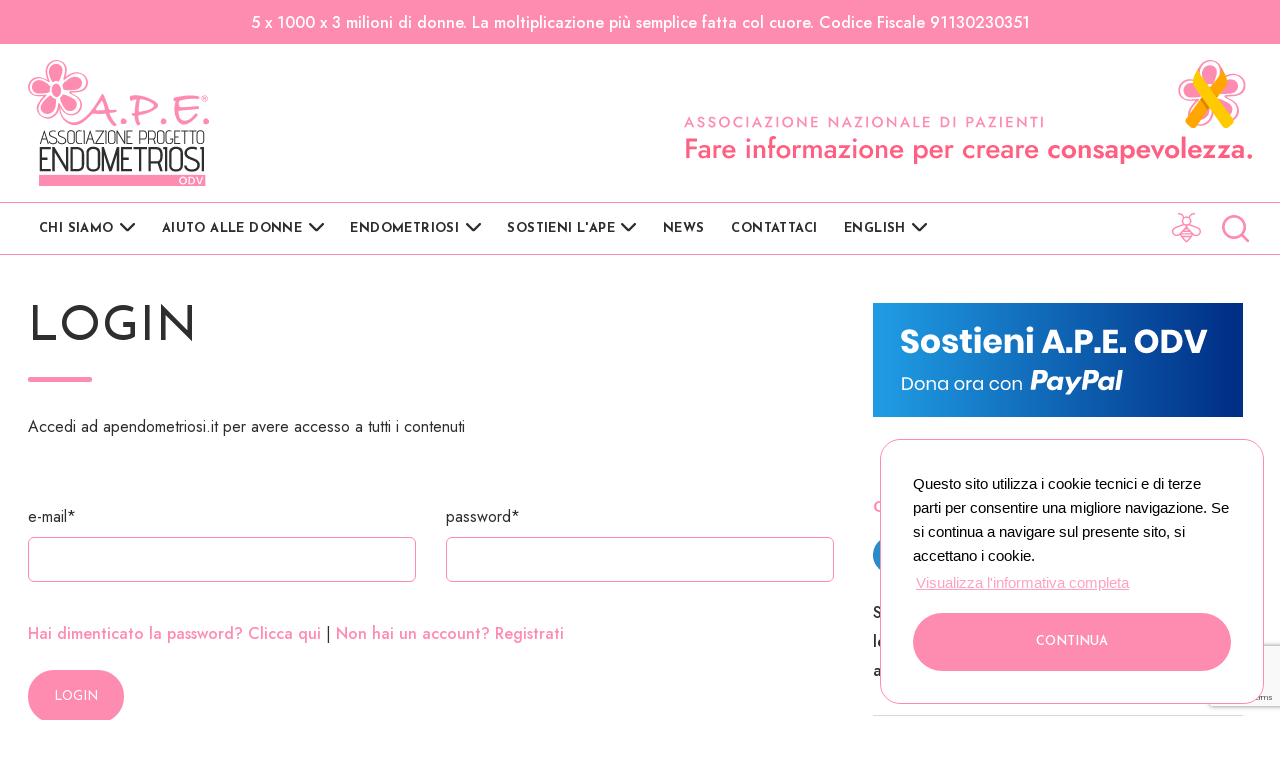

--- FILE ---
content_type: text/html; charset=utf-8
request_url: https://www.apendometriosi.it/it/entra?from=551
body_size: 7496
content:



<!DOCTYPE html>
<html lang="en">

<head>
    <meta charset="utf-8" />
    <meta name="viewport" content="width=device-width, initial-scale=1.0" />

    <!-- #region SEO -->
    <title>Login | apendometriosi.it </title>
    <meta name="description" content="Login" />
    <meta property="og:description" name="og:description" content="Login" />
    <meta property="og:title" name="og:title" content="Login - apendometriosi.it" />
    <meta property="og:type" name="og:type" content="website" />
    <meta property="og:url" name="og:url" content="https://www.apendometriosi.it/it/entra" />
    <meta property="og:image" name="og:image" content="https://www.apendometriosi.it/images/facebook.jpg" />
    <meta name="copyright" content="© 2021 - A.P.E. ODV.">
    <meta name="author" content="e-Project - info@e-project.it" />
    <!-- #endregion -->
    <link rel="shortcut icon" href="/favicon.ico" type="image/x-icon">

    
    <link rel="preconnect" href="https://fonts.gstatic.com">
    <link href="https://fonts.googleapis.com/css2?family=Jost:wght@400;500;600&family=Josefin+Sans:ital,wght@0,300;0,400;0,600;0,700;1,300&display=swap" rel="stylesheet">

    <!-- #region COOKIE CONSENT 2 -->
    <link rel="stylesheet" type="text/css" href="//cdnjs.cloudflare.com/ajax/libs/cookieconsent2/3.1.1/cookieconsent.min.css" />
    <script src="//cdnjs.cloudflare.com/ajax/libs/cookieconsent2/3.1.1/cookieconsent.min.js"></script>
    <script>
        window.addEventListener("load", function () {
            window.cookieconsent.initialise({
                "palette": {
                    "popup": {
                        "background": "#ffffff"
                    },
                    "button": {
                        "background": "#fe8cb1",
                        "text": "#ffffff"
                    }
                },
                "theme": "custom",
                "position": "bottom-right",
                "content": {
                    "message": "Questo sito utilizza i cookie tecnici e di terze parti per consentire una migliore navigazione. Se si continua a navigare sul presente sito, si accettano i cookie. ",
                    "dismiss": "Continua",
                    "link": "Visualizza l'informativa completa",
                    "href": "../it/privacy"
                },
                cookie: {
                    name: 'consent.cookie.apendometriosi.it'
                }
            })
        });
    </script>
    <!-- #endregion -->

    <link rel="stylesheet" href="/dist/app.css" />
    <link rel="stylesheet" type="text/css" href="https://cdn.jsdelivr.net/npm/cookieconsent@3/build/cookieconsent.min.css" />

    <!--

    Version: 1.6.0&#x2B;afb483ccfbbf272c2129a4aab0dcd04a8af4b9c8
    Enviroment: Release

-->


    <!-- #region google analytics -->
        <script async src="https://www.googletagmanager.com/gtag/js?id=UA-69148089-1"></script>
        <script>
            window.dataLayer = window.dataLayer || [];
            function gtag() { dataLayer.push(arguments); }
            gtag('js', new Date());
            gtag('config', 'UA-69148089-1');
            gtag('set', 'anonymizeIp', true);
        </script>
    <!-- #endregion -->
    <script src="https://www.google.com/recaptcha/api.js?render=6Lf1Ho4oAAAAAHM5rFw6sMTsWzNLzLsduQzUlPC6"></script>
</head>

<body>

    <input type="hidden" id="it" name="lang" value="it">
    <input type="hidden" id="js-lang" value="it">

    <!-- #region topbar -->
    <div class="topbar">
        <div class="topbar__ad">
            <div class="container-fluid">
                5 x 1000 x 3 milioni di donne. La moltiplicazione più semplice fatta col cuore. Codice Fiscale 91130230351
            </div>
        </div>
        <div class="container [ d-none d-lg-block ]">
            <div class="row">
                <div class="col-lg-4 [ py-3 ]">
                    <a href="/"><img src="/images/logo.svg" class="img-fluid" alt=""></a>
                </div>
                <div class="col-lg-8 [ py-3 ] [ text-lg-right ]">
                    <img src="/images/payoff.svg" class="img-fluid" alt="">
                </div>
            </div>
        </div>
    </div>
    <!-- #endregion -->

    <div class="section-nav sticky-top">
        <!-- #region navbar -->
        <nav class="navbar navbar-expand-lg">
            <button class="navbar-toggler" type="button" data-toggle="collapse" data-target="#navbarMain">
                <img src="/images/menu.svg" alt="">
            </button>
            <div class="navbar__search [ d-lg-none ]">

                <!-- #region Login/Logout-->

<a href="/it/entra?from=entra" class="login" target="_self" title="Login">
    <img src="../images/ico-login.svg" alt="" class="mr-3" />
</a>
                <!-- #endregion -->

                <a class="btn-search" title="Cerca nel sito" href=""><img src="/images/ico-search.svg" alt=""></a>
            </div>
            <a class="navbar-brand [ d-lg-none ml-auto ]" href="/"><img src="/images/logo.svg" class="img-fluid" alt=""></a>

            <div class="collapse navbar-collapse" id="navbarMain">
                <div class="container">
                    <ul class="navbar-nav mr-auto">
                        



        <li class="nav-item dropdown">
            <a class="nav-link dropdown-toggle" href="/it/chi-siamo"  data-toggle="dropdown">
                Chi siamo
            </a>
                <div class="dropdown-menu">
                        <div class="">
                            


        <a class="dropdown-item" href="/it/chi-siamo" target="_self">Chi Siamo</a>

                        </div>
                        <div class="">
                            


        <a class="dropdown-item" href="/it/la-nostra-mission" target="_self">La nostra mission</a>

                        </div>
                        <div class="">
                            


        <a class="dropdown-item" href="/it/codice-etico" target="_self">Codice etico</a>

                        </div>
                        <div class="">
                            


        <a class="dropdown-item" href="/it/consiglio-direttivo" target="_self">Consiglio Direttivo</a>

                        </div>
                        <div class="">
                            


        <a class="dropdown-item" href="/it/comitato-scientifico" target="_self">Comitato Scientifico</a>

                        </div>
                        <div class="">
                            


        <a class="dropdown-item" href="/it/statuto" target="_self">Statuto</a>

                        </div>
                        <div class="">
                            


        <a class="dropdown-item" href="/it/bilancio-e-rendiconto" target="_self">Bilancio e Rendiconto</a>

                        </div>
                        <div class="">
                            


        <a class="dropdown-item" href="/it/i-nostri-progetti" target="_self">I nostri Progetti</a>

                        </div>
                        <div class="">
                            


        <a class="dropdown-item" href="/it/endometriosi-formazione" target="_self">I Corsi dell&#x27;A.P.E.</a>

                        </div>
                </div>
        </li>



        <li class="nav-item dropdown">
            <a class="nav-link dropdown-toggle" href=""  data-toggle="dropdown">
                Aiuto alle donne
            </a>
                <div class="dropdown-menu">
                        <div class="">
                            


        <a class="dropdown-item" href="/it/aiuto-alle-donne" target="_self">Aiuto alle donne</a>

                        </div>
                        <div class="">
                            


        <a class="dropdown-item" href="/it/laiuto-piu-vicino" target="_self">L&#x27;aiuto pi&#xF9; vicino</a>

                        </div>
                        <div class="">
                            


        <a class="dropdown-item" href="/it/i-gruppi-e-gli-incontri-di-sostegno-ape" target="_self">I Gruppi e gli Incontri di Sostegno A.P.E.</a>

                        </div>
                        <div class="">
                            


        <a class="dropdown-item" href="/it/le-api-operose" target="_self">Le API Operose</a>

                        </div>
                        <div class="">
                            


        <a class="dropdown-item" href="/it/centri-pubblici-specializzati" target="_self">Centri Pubblici Specializzati</a>

                        </div>
                        <div class="">
                            


        <a class="dropdown-item" href="/it/alimentazione-e-stile-di-vita" target="_self">Linee guida per l&#x27;alimentazione</a>

                        </div>
                        <div class="">
                            


        <a class="dropdown-item" href="/it/informazioni-burocratiche" target="_self">Informazioni burocratiche</a>

                        </div>
                        <div class="">
                            


        <a class="dropdown-item" href="/it/guide-informative" target="_self">Guide Informative</a>

                        </div>
                        <div class="">
                            


        <a class="dropdown-item" href="/it/glossario" target="_self">Glossario</a>

                        </div>
                        <div class="">
                            


        <a class="dropdown-item" href="/it/agenas-progetto-endometriosi" target="_self">AGENAS PROGETTO ENDOMETRIOSI</a>

                        </div>
                </div>
        </li>



        <li class="nav-item dropdown">
            <a class="nav-link dropdown-toggle" href=""  data-toggle="dropdown">
                Endometriosi
            </a>
                <div class="dropdown-menu">
                        <div class="">
                            


        <a class="dropdown-item" href="/it/endometriosi" target="_self">Cos&#x27;&#xE8; l&#x27;Endometriosi</a>

                        </div>
                        <div class="">
                            


        <a class="dropdown-item" href="/it/sintomi" target="_self">Sintomi</a>

                        </div>
                        <div class="">
                            


        <a class="dropdown-item" href="/it/diagnosi" target="_self">Diagnosi</a>

                        </div>
                        <div class="">
                            


        <a class="dropdown-item" href="/it/cause" target="_self">Cause</a>

                        </div>
                        <div class="">
                            


        <a class="dropdown-item" href="/it/terapie" target="_self">Terapie</a>

                        </div>
                        <div class="">
                            


        <a class="dropdown-item" href="/it/iter-legislativi-e-esenzioni" target="_self">Iter Legislativi / Esenzioni</a>

                        </div>
                        <div class="">
                            


        <a class="dropdown-item" href="/it/lea" target="_self">LEA</a>

                        </div>
                        <div class="">
                            


        <a class="dropdown-item" href="/it/leggi-regionali" target="_self">LEGGI REGIONALI</a>

                        </div>
                </div>
        </li>



        <li class="nav-item dropdown">
            <a class="nav-link dropdown-toggle" href=""  data-toggle="dropdown">
                Sostieni l&#x27;APE
            </a>
                <div class="dropdown-menu">
                        <div class="">
                            


        <a class="dropdown-item" href="/it/diventa-sostenitrice" target="_self">Diventa sostenitrice</a>

                        </div>
                        <div class="">
                            


        <a class="dropdown-item" href="/it/fai-una-donazione" target="_self">Fai una donazione</a>

                        </div>
                        <div class="">
                            


        <a class="dropdown-item" href="/it/5x1000-modi-di-donare" target="_self">5 x 1000 modi di donare</a>

                        </div>
                        <div class="">
                            


        <a class="dropdown-item" href="/it/pungy" target="_self">Pungy</a>

                        </div>
                        <div class="">
                            


        <a class="dropdown-item" href="/it/gadgets" target="_self">Gadgets</a>

                        </div>
                        <div class="">
                            


        <a class="dropdown-item" href="/it/diffusione-volantini" target="_self">Diffusione Volantini</a>

                        </div>
                        <div class="">
                            


        <a class="dropdown-item" href="/it/ape-solidale" target="_self">L&#x27;A.P.E. Solidale</a>

                        </div>
                        <div class="">
                            


        <a class="dropdown-item" href="/it/ape-solidale-natale" target="_self">A.P.E. Solidale Natale</a>

                        </div>
                        <div class="">
                            


        <a class="dropdown-item" href="/it/il-pungiglione" target="_self">Il Pungiglione</a>

                        </div>
                </div>
        </li>



        <li class="nav-item ">
            <a class="nav-link " href="/it/elenco-news" target=_self data-toggle="">
                News
            </a>
        </li>



        <li class="nav-item ">
            <a class="nav-link " href="/it/contatti" target=_self data-toggle="">
                Contattaci
            </a>
        </li>



        <li class="nav-item dropdown">
            <a class="nav-link dropdown-toggle" href=""  data-toggle="dropdown">
                English
            </a>
                <div class="dropdown-menu">
                        <div class="">
                            


        <a class="dropdown-item" href="/it/endometriosis" target="_self">Endometriosis</a>

                        </div>
                        <div class="">
                            


        <a class="dropdown-item" href="/it/who-we-are" target="_self">Who we are</a>

                        </div>
                        <div class="">
                            


        <a class="dropdown-item" href="/it/therapies" target="_self">Therapies</a>

                        </div>
                        <div class="">
                            


        <a class="dropdown-item" href="/it/support-and-help-for-women" target="_self">Support and help for women</a>

                        </div>
                </div>
        </li>
    
                    </ul>
                    <div class="navbar__search [ d-none d-lg-block ]">
                        <!-- #region Login/Logout-->

<a href="/it/entra?from=entra" class="login" target="_self" title="Login">
    <img src="../images/ico-login.svg" alt="" class="mr-3" />
</a>
                        <!-- #endregion -->
                        <a class="btn-search" title="Cerca nel sito" href=""><img src="/images/ico-search.svg" alt=""></a>
                    </div>
                </div>
            </div>
        </nav>
        <!-- #endregion -->
        <!-- #region searchbar -->
        


<div class="searchbar">
    <div class="container">
        <form class="needs-validation" action="/it/ricerca" novalidate method="GET">
            <div class="searchbar__wrapper">
                <input type="text" name="q" placeholder="Scrivi qui cosa stai cercando..." class="form-control">

                <a href="#"><img src="/images/close-black.svg" height="20" width="20" alt=""></a>
                <button type="submit" class="btn btn-primary" style="display:none;">generic-search-dialog-btn</button>
            </div>
        </form>
    </div>
</div>


        <!-- #endregion-->

        
    </div>


    
<!-- #region Main Content -->
<section class="container main-content py-5">
    <!-- #region news -->
    <div class="row d-flex align-items-lg-stretch">
        <div class="col-news col-lg-8">
            <h3 class="title-section">Login</h3>
            <div class="divider-title"></div>
            <p>Accedi ad apendometriosi.it per avere accesso a tutti i contenuti</p>
            

<div id="loginForm">
    <div class="pt-4 pt-lg-5">
        <span ref="loginFormAnchor" id="loginFormAnchor"></span>

        <validation-observer v-if="!sent" v-slot="{ handleSubmit }">
            <form v-on:submit.prevent="handleSubmit(onSubmit)">
                <div class="row">
                    <div class="col-lg-6">
                        <validation-provider name="Email" rules="required|email" v-slot="{ errors }">
                            <div class="form-group">
                                <label for="">e-mail*</label>
                                <input type="email" class="form-control" :class="errors[0] ? 'form-control--error' : ''"
                                    v-model="formData.email">
                                <div class="alert alert-danger mt-1 text-center" v-if="errors[0]">
                                    {{ errors[0] }}
                                </div>
                            </div>
                        </validation-provider>
                    </div>
                    <div class="col-lg-6">
                        <validation-provider name="Password" rules="required" v-slot="{ errors }">
                            <div class="form-group">
                                <label for="">password*</label>
                                <input type="password" class="form-control"
                                    :class="errors[0] ? 'form-control--error' : ''" v-model="formData.password">
                                <div class="alert alert-danger mt-1 text-center" v-if="errors[0]">
                                    {{ errors[0] }}
                                </div>
                            </div>
                        </validation-provider>
                    </div>
                </div>

                <div v-if="error == true" class="mt-4 alert alert-danger">
                    Attenzione, credenziali non riconosciute!
                </div>

                <div class="col-12 mb-4"></div>

                
<a href="/it/reset-password" class="" title="Hai dimenticato la password? Clicca qui" target="_self">
    Hai dimenticato la password? Clicca qui
</a>
 |
                
<a href="/it/registrati" class="" title="Non hai un account? Registrati" target="_self">
    Non hai un account? Registrati
</a>


                <br />

                <button type="submit" :disabled="sending" class="btn btn-primary text-white mt-4">
                    Login
                </button>

                <img v-if="sending" src="/images/loader.svg" alt="">
            </form>
        </validation-observer>

        <div v-else>
            <div class="alert alert-success">
                Autenticazione avvenuta con successo!
            </div>

            <a href="https://www.apendometriosi.it/it/pungy" class="d-block mt-4" target="_blank">
                <img src="/images/login-pungy.jpg" alt="">
            </a>
        </div>
    </div>
</div>
        </div>
        <!-- #endregion -->
        <!-- #region sidebar -->
            <!-- #region sidebar -->
<div class="col-lg-4 sidebar px-lg-4 mt-4 mt-lg-0">


    <form action="https://www.paypal.com/cgi-bin/webscr" method="post" target="_top" style="text-align:center;">
        <input name="cmd" type="hidden" value="_s-xclick">
        <input name="hosted_button_id" type="hidden" value="36AQPUENQ2YC8">
        <input title="PayPal - The safer, easier way to pay online!" alt="Fai una donazione con il pulsante PayPal" name="submit" src="/images/btn-DonaOra-con-PayPal.svg" class="img-fluid border-0" type="image">
        <img src="https://www.paypal.com/it_IT/i/scr/pixel.gif" alt="" width="1" height="1" border="0">
    </form>

    <div class="col-12 social-corner px-0 my-5 pb-4">
        <h6 class="title-social-corner mb-3">
            Ci trovi su...
        </h6>

        <a href="https://www.facebook.com/ApeOnlus" target="_blank" class="d-inline-block mr-2 mr-lg-3">
            <img src="/images/ico-FB.svg" class="img-fluid" width="38" alt="Visita la nostra pagina Facebook">
        </a>

        <a href="https://www.instagram.com/apendometriosi/" target="_blank" class="d-inline-block mr-2 mr-lg-3">
            <img src="/images/ico-IG.svg" class="img-fluid" width="36" alt="Visita la nostra pagina Instagram">
        </a>

        <a href="https://twitter.com/#!/APEOnlus" target="_blank" class="d-inline-block mr-2 mr-lg-3">
            <img src="/images/ico-TW.svg" class="img-fluid" width="38" alt="Visita la nostra pagina Twitter">
        </a>

        <a href="https://www.youtube.com/user/APEonlusAssociazione" target="_blank" class="d-inline-block mr-2 mr-lg-3">
            <img src="/images/ico-YT-compact.svg" class="img-fluid" width="47" alt="Visita la nostra pagina Twitter">
        </a>

        <p class="pr-lg-4 mt-4">
            Segui i nostri canali e non perdere gli eventi, le novità, le dirette streaming e le interviste agli esperti.
        </p>

    </div>

    <div class="col-12 banners-sidebar px-0 my-5 pb-4">

        <div class="banners-sidebar-container">


    <figure>
        <a href="/it/i-fiori-della-consapevolezza" target="_self" class="box__img">

<img src="/assets/it/banner-sidebar-fiori-della-consapevolezza-2026.jpg" alt="Banner sidebar Fiori della Consapevolezza 2026 - 28 e 29 marzo" class="img-fluid"  />
        </a>
    </figure>

   

    <figure>
        <a href="/it/vetrine-consapevoli" target="_self" class="box__img">

<img src="/assets/it/box-sidebar-vetrine-consapevoli-2026.jpg" alt="Box sidebar Vetrine Consapevoli 2026" class="img-fluid"  />
        </a>
    </figure>

   

    <figure>
        <a href="/it/endometriosi-formazione" target="_self" class="box__img">

<img src="/assets/it/speciale-formazione-sidebar.jpg" alt="I Corsi dell&#x27;APE" class="img-fluid"  />
        </a>
    </figure>

   

    <figure>
        <a href="/it/5x1000-modi-di-donare" target="_self" class="box__img">

<img src="/assets/it/box-5x1000-sidebar.jpg" alt="box 5x1000 sidebar" class="img-fluid"  />
        </a>
    </figure>

   

    <figure>
        <a href="https://youtu.be/8LHBOT3e4YY" target="_blank" class="box__img">

<img src="/assets/it/banner-non-normale-guarda-il-video.jpg" alt="Banner Non &#xE8; Normale - Guarda il Video" class="img-fluid"  />
        </a>
    </figure>

   

    <figure>
        <a href="/it/fai-una-donazione" target="_self" class="box__img">

<img src="/assets/it/banner-sidebar-sostieni-ape-dona-ora.jpg" alt="Sostieni APE, dona ora" class="img-fluid"  />
        </a>
    </figure>

   

    <figure>
        <a href="/it/ripart-endo-da-me" target="_self" class="box__img">

<img src="/assets/it/box-ripartendo-da-me-sidebar.jpg" alt="Box Ripartendo da me sidebar" class="img-fluid"  />
        </a>
    </figure>

   

    <figure>
        <a href="/it/alimentazione-e-stile-di-vita" target="_self" class="box__img">

<img src="/assets/it/banner-sidebar-alimentazione-e-stile-di-vita.jpg" alt="Endometriosi - alimentazione e Stile di Vita" class="img-fluid"  />
        </a>
    </figure>

   

    <figure>
        <a href="/it/ape-solidale-natale" target="_self" class="box__img">

<img src="/assets/it/banner-sidebar-natale-solidale-2024.jpg" alt="Vai alla pagina APE Natale Solidale 2024" class="img-fluid"  />
        </a>
    </figure>

   



        </div>

    </div>

<div class="col-12 sharing-sidebar p-0 pt-4 mt-5 d-flex flex-column align-items-center">
    <img src="/images/ico-SHARE.svg" class="img-fluid" alt="Condividi questa pagina">
    <p class="my-3 text-center">Condividi questa pagina e aiutaci a diffondere l'informazione</p>
    <div class="social-sharing-links w-100 text-center py-2">
        <span>SHARE</span>
        <a href="" id="share-wa" class="sharer button">
            <i class="bi bi-whatsapp" role="img"
               aria-label="Whatsapp"></i>
        </a>
        <a href="" id="share-fb" class="sharer button">
            <i class="bi bi-facebook" role="img"
               aria-label="Facebook"></i>
        </a>
        <a href="" id="share-tw" class="sharer button">
            <i class="bi bi-twitter" role="img"
               aria-label="Twitter"></i>
        </a>
        <a href="" id="share-li" class="sharer button">
            <i class="bi bi-linkedin" role="img"
               aria-label="Linkedin"></i>
        </a>
        <a href="" id="share-em" class="sharer button">
            <i class="bi bi-envelope" role="img"
               aria-label="Email"></i>
        </a>
    </div>
</div>

</div>
    <!-- #endregion -->

        <!-- #endregion -->
    </div>
</section>
<!-- #endregion -->





    <!-- #region pre-footer -->
    <section class="pre-footer mb-3">
        <div class="container px-3">
            <div class="row p-0 m-0 pt-5">
                <div class="col-md-4 mb-5 p-0 pr-md-5">
                    <h5>
                        A.P.E. ODV è iscritta
                    </h5>
                    <p>
                        al Registro Nazionale Terzo Settore RUNTS <br /> n. 47436 del 08/09/2022<br /><br /> C.F. 91130230351
                    </p>
                </div>

                <div class="col-md-4 mb-5 p-0 pr-md-5">
                    <h5>
                        Coordinate bancarie
                    </h5>
                    <div class="divider-title lite"></div>
                    <p>
                        Banca Popolare Emilia Romagna C/C intestato a: Associazione Progetto Endometriosi C/C N° 1664579 IBAN IT 88 Q 05387 12802 000001664579
                    </p>

                    <form action="https://www.paypal.com/cgi-bin/webscr" method="post" target="_top" style="text-align:center;">
                        <input name="cmd" type="hidden" value="_s-xclick">
                        <input name="hosted_button_id" type="hidden" value="36AQPUENQ2YC8">
                        <input title="PayPal - The safer, easier way to pay online!" alt="Fai una donazione con il pulsante PayPal" name="submit" src="/images/btn-DonaOra-con-PayPal.svg" class="PayPal__img img-fluid" type="image">
                        <img src="https://www.paypal.com/it_IT/i/scr/pixel.gif" alt="" width="1" height="1" border="0">
                    </form>

                </div>

                <div class="col-md-4 mb-5 p-0 pr-md-5">
                    <h5>
                        Donazioni sicure
                    </h5>
                    <div class="divider-title lite"></div>

                    <div class="p-0 m-0 d-flex align-items-start">
                        <img src="/images/ONP-selezionata-da-IID-web-rgb.jpg" class="IID__image img-fluid pr-3" alt="">
                        <p>
                            Da febbraio 2020 l’Associazione Progetto Endometriosi ODV è diventata <strong>
                                Organizzazione
                                selezionata dall’Istituto Italiano della Donazione (IID)
                            </strong> che ne verifica la trasparenza dei processi gestionali e l’uso corretto dei fondi raccolti a tutela del donatore.
                        </p>
                    </div>

                </div>


            </div>
        </div>
    </section>
    <!-- #endregion -->
    <!-- #region footer -->
    <footer class="footer">
        <div class="container">
            <div class="is-limited-450 [ mx-auto ]">
                <div class="row">
                    <div class="col-lg px-1">
                        <a href="https://www.facebook.com/ApeOnlus" target="_blank" class="footer__social">
                            <img src="/images/fb.svg" alt=""> Facebook
                        </a>
                    </div>
                    <div class="col-lg px-1">
                        <a href="https://www.instagram.com/apendometriosi/" target="_blank" class="footer__social">
                            <img src="/images/ig.svg" alt=""> Instagram
                        </a>
                    </div>
                    <div class="col-lg px-1">
                        <a href="https://twitter.com/#!/APEOnlus" target="_blank" class="footer__social">
                            <img src="/images/tw.svg" alt=""> Twitter
                        </a>
                    </div>
                    <div class="col-lg px-1">
                        <a href="https://www.youtube.com/user/APEonlusAssociazione" target="_blank" class="footer__social">
                            <img src="/images/yt.svg" alt=""> Youtube
                        </a>
                    </div>
                </div>
            </div>

            <hr>

            <div class="footer__links">
                



        <a class="" href="/it/privacy"  >
            Privacy e Cookie Policy
        </a>



        <a class="" href="/it/disclaimer"  >
            Disclaimer
        </a>
    
            </div>

            <div class="footer__text">
                @2021 - A.P.E. ODV. All Right Reserved. Web by e-Project
                <a href="https://www.e-project.it" target="_blank"><img src="/images/eprj.svg" alt=""></a>
            </div>

            <div class="footer__back">
                <a href="" class="to-start">
                    <img src="/images/back-to-top.svg" alt=""> Back to top
                </a>
            </div>
        </div>
    </footer>
    <!-- #endregion -->
    <!-- #endregion -->
    <script src="https://cdn.jsdelivr.net/sharer.js/latest/sharer.min.js"></script>
    <script src="/dist/app.js?v=TypIxfrvjzlF6HpVlmpy2qBIOUsIsxSTKfNyFPb7qzQ"></script>
    

    <script src="/dist/login.js?v=Y3l0WfFr2fw-k3_sdT0mSYZ-ZzGE9I1J5Y3bwV6Q5kw"></script>


</body>

</html>

--- FILE ---
content_type: text/html; charset=utf-8
request_url: https://www.google.com/recaptcha/api2/anchor?ar=1&k=6Lf1Ho4oAAAAAHM5rFw6sMTsWzNLzLsduQzUlPC6&co=aHR0cHM6Ly93d3cuYXBlbmRvbWV0cmlvc2kuaXQ6NDQz&hl=en&v=PoyoqOPhxBO7pBk68S4YbpHZ&size=invisible&anchor-ms=20000&execute-ms=30000&cb=5b3na8useupc
body_size: 48749
content:
<!DOCTYPE HTML><html dir="ltr" lang="en"><head><meta http-equiv="Content-Type" content="text/html; charset=UTF-8">
<meta http-equiv="X-UA-Compatible" content="IE=edge">
<title>reCAPTCHA</title>
<style type="text/css">
/* cyrillic-ext */
@font-face {
  font-family: 'Roboto';
  font-style: normal;
  font-weight: 400;
  font-stretch: 100%;
  src: url(//fonts.gstatic.com/s/roboto/v48/KFO7CnqEu92Fr1ME7kSn66aGLdTylUAMa3GUBHMdazTgWw.woff2) format('woff2');
  unicode-range: U+0460-052F, U+1C80-1C8A, U+20B4, U+2DE0-2DFF, U+A640-A69F, U+FE2E-FE2F;
}
/* cyrillic */
@font-face {
  font-family: 'Roboto';
  font-style: normal;
  font-weight: 400;
  font-stretch: 100%;
  src: url(//fonts.gstatic.com/s/roboto/v48/KFO7CnqEu92Fr1ME7kSn66aGLdTylUAMa3iUBHMdazTgWw.woff2) format('woff2');
  unicode-range: U+0301, U+0400-045F, U+0490-0491, U+04B0-04B1, U+2116;
}
/* greek-ext */
@font-face {
  font-family: 'Roboto';
  font-style: normal;
  font-weight: 400;
  font-stretch: 100%;
  src: url(//fonts.gstatic.com/s/roboto/v48/KFO7CnqEu92Fr1ME7kSn66aGLdTylUAMa3CUBHMdazTgWw.woff2) format('woff2');
  unicode-range: U+1F00-1FFF;
}
/* greek */
@font-face {
  font-family: 'Roboto';
  font-style: normal;
  font-weight: 400;
  font-stretch: 100%;
  src: url(//fonts.gstatic.com/s/roboto/v48/KFO7CnqEu92Fr1ME7kSn66aGLdTylUAMa3-UBHMdazTgWw.woff2) format('woff2');
  unicode-range: U+0370-0377, U+037A-037F, U+0384-038A, U+038C, U+038E-03A1, U+03A3-03FF;
}
/* math */
@font-face {
  font-family: 'Roboto';
  font-style: normal;
  font-weight: 400;
  font-stretch: 100%;
  src: url(//fonts.gstatic.com/s/roboto/v48/KFO7CnqEu92Fr1ME7kSn66aGLdTylUAMawCUBHMdazTgWw.woff2) format('woff2');
  unicode-range: U+0302-0303, U+0305, U+0307-0308, U+0310, U+0312, U+0315, U+031A, U+0326-0327, U+032C, U+032F-0330, U+0332-0333, U+0338, U+033A, U+0346, U+034D, U+0391-03A1, U+03A3-03A9, U+03B1-03C9, U+03D1, U+03D5-03D6, U+03F0-03F1, U+03F4-03F5, U+2016-2017, U+2034-2038, U+203C, U+2040, U+2043, U+2047, U+2050, U+2057, U+205F, U+2070-2071, U+2074-208E, U+2090-209C, U+20D0-20DC, U+20E1, U+20E5-20EF, U+2100-2112, U+2114-2115, U+2117-2121, U+2123-214F, U+2190, U+2192, U+2194-21AE, U+21B0-21E5, U+21F1-21F2, U+21F4-2211, U+2213-2214, U+2216-22FF, U+2308-230B, U+2310, U+2319, U+231C-2321, U+2336-237A, U+237C, U+2395, U+239B-23B7, U+23D0, U+23DC-23E1, U+2474-2475, U+25AF, U+25B3, U+25B7, U+25BD, U+25C1, U+25CA, U+25CC, U+25FB, U+266D-266F, U+27C0-27FF, U+2900-2AFF, U+2B0E-2B11, U+2B30-2B4C, U+2BFE, U+3030, U+FF5B, U+FF5D, U+1D400-1D7FF, U+1EE00-1EEFF;
}
/* symbols */
@font-face {
  font-family: 'Roboto';
  font-style: normal;
  font-weight: 400;
  font-stretch: 100%;
  src: url(//fonts.gstatic.com/s/roboto/v48/KFO7CnqEu92Fr1ME7kSn66aGLdTylUAMaxKUBHMdazTgWw.woff2) format('woff2');
  unicode-range: U+0001-000C, U+000E-001F, U+007F-009F, U+20DD-20E0, U+20E2-20E4, U+2150-218F, U+2190, U+2192, U+2194-2199, U+21AF, U+21E6-21F0, U+21F3, U+2218-2219, U+2299, U+22C4-22C6, U+2300-243F, U+2440-244A, U+2460-24FF, U+25A0-27BF, U+2800-28FF, U+2921-2922, U+2981, U+29BF, U+29EB, U+2B00-2BFF, U+4DC0-4DFF, U+FFF9-FFFB, U+10140-1018E, U+10190-1019C, U+101A0, U+101D0-101FD, U+102E0-102FB, U+10E60-10E7E, U+1D2C0-1D2D3, U+1D2E0-1D37F, U+1F000-1F0FF, U+1F100-1F1AD, U+1F1E6-1F1FF, U+1F30D-1F30F, U+1F315, U+1F31C, U+1F31E, U+1F320-1F32C, U+1F336, U+1F378, U+1F37D, U+1F382, U+1F393-1F39F, U+1F3A7-1F3A8, U+1F3AC-1F3AF, U+1F3C2, U+1F3C4-1F3C6, U+1F3CA-1F3CE, U+1F3D4-1F3E0, U+1F3ED, U+1F3F1-1F3F3, U+1F3F5-1F3F7, U+1F408, U+1F415, U+1F41F, U+1F426, U+1F43F, U+1F441-1F442, U+1F444, U+1F446-1F449, U+1F44C-1F44E, U+1F453, U+1F46A, U+1F47D, U+1F4A3, U+1F4B0, U+1F4B3, U+1F4B9, U+1F4BB, U+1F4BF, U+1F4C8-1F4CB, U+1F4D6, U+1F4DA, U+1F4DF, U+1F4E3-1F4E6, U+1F4EA-1F4ED, U+1F4F7, U+1F4F9-1F4FB, U+1F4FD-1F4FE, U+1F503, U+1F507-1F50B, U+1F50D, U+1F512-1F513, U+1F53E-1F54A, U+1F54F-1F5FA, U+1F610, U+1F650-1F67F, U+1F687, U+1F68D, U+1F691, U+1F694, U+1F698, U+1F6AD, U+1F6B2, U+1F6B9-1F6BA, U+1F6BC, U+1F6C6-1F6CF, U+1F6D3-1F6D7, U+1F6E0-1F6EA, U+1F6F0-1F6F3, U+1F6F7-1F6FC, U+1F700-1F7FF, U+1F800-1F80B, U+1F810-1F847, U+1F850-1F859, U+1F860-1F887, U+1F890-1F8AD, U+1F8B0-1F8BB, U+1F8C0-1F8C1, U+1F900-1F90B, U+1F93B, U+1F946, U+1F984, U+1F996, U+1F9E9, U+1FA00-1FA6F, U+1FA70-1FA7C, U+1FA80-1FA89, U+1FA8F-1FAC6, U+1FACE-1FADC, U+1FADF-1FAE9, U+1FAF0-1FAF8, U+1FB00-1FBFF;
}
/* vietnamese */
@font-face {
  font-family: 'Roboto';
  font-style: normal;
  font-weight: 400;
  font-stretch: 100%;
  src: url(//fonts.gstatic.com/s/roboto/v48/KFO7CnqEu92Fr1ME7kSn66aGLdTylUAMa3OUBHMdazTgWw.woff2) format('woff2');
  unicode-range: U+0102-0103, U+0110-0111, U+0128-0129, U+0168-0169, U+01A0-01A1, U+01AF-01B0, U+0300-0301, U+0303-0304, U+0308-0309, U+0323, U+0329, U+1EA0-1EF9, U+20AB;
}
/* latin-ext */
@font-face {
  font-family: 'Roboto';
  font-style: normal;
  font-weight: 400;
  font-stretch: 100%;
  src: url(//fonts.gstatic.com/s/roboto/v48/KFO7CnqEu92Fr1ME7kSn66aGLdTylUAMa3KUBHMdazTgWw.woff2) format('woff2');
  unicode-range: U+0100-02BA, U+02BD-02C5, U+02C7-02CC, U+02CE-02D7, U+02DD-02FF, U+0304, U+0308, U+0329, U+1D00-1DBF, U+1E00-1E9F, U+1EF2-1EFF, U+2020, U+20A0-20AB, U+20AD-20C0, U+2113, U+2C60-2C7F, U+A720-A7FF;
}
/* latin */
@font-face {
  font-family: 'Roboto';
  font-style: normal;
  font-weight: 400;
  font-stretch: 100%;
  src: url(//fonts.gstatic.com/s/roboto/v48/KFO7CnqEu92Fr1ME7kSn66aGLdTylUAMa3yUBHMdazQ.woff2) format('woff2');
  unicode-range: U+0000-00FF, U+0131, U+0152-0153, U+02BB-02BC, U+02C6, U+02DA, U+02DC, U+0304, U+0308, U+0329, U+2000-206F, U+20AC, U+2122, U+2191, U+2193, U+2212, U+2215, U+FEFF, U+FFFD;
}
/* cyrillic-ext */
@font-face {
  font-family: 'Roboto';
  font-style: normal;
  font-weight: 500;
  font-stretch: 100%;
  src: url(//fonts.gstatic.com/s/roboto/v48/KFO7CnqEu92Fr1ME7kSn66aGLdTylUAMa3GUBHMdazTgWw.woff2) format('woff2');
  unicode-range: U+0460-052F, U+1C80-1C8A, U+20B4, U+2DE0-2DFF, U+A640-A69F, U+FE2E-FE2F;
}
/* cyrillic */
@font-face {
  font-family: 'Roboto';
  font-style: normal;
  font-weight: 500;
  font-stretch: 100%;
  src: url(//fonts.gstatic.com/s/roboto/v48/KFO7CnqEu92Fr1ME7kSn66aGLdTylUAMa3iUBHMdazTgWw.woff2) format('woff2');
  unicode-range: U+0301, U+0400-045F, U+0490-0491, U+04B0-04B1, U+2116;
}
/* greek-ext */
@font-face {
  font-family: 'Roboto';
  font-style: normal;
  font-weight: 500;
  font-stretch: 100%;
  src: url(//fonts.gstatic.com/s/roboto/v48/KFO7CnqEu92Fr1ME7kSn66aGLdTylUAMa3CUBHMdazTgWw.woff2) format('woff2');
  unicode-range: U+1F00-1FFF;
}
/* greek */
@font-face {
  font-family: 'Roboto';
  font-style: normal;
  font-weight: 500;
  font-stretch: 100%;
  src: url(//fonts.gstatic.com/s/roboto/v48/KFO7CnqEu92Fr1ME7kSn66aGLdTylUAMa3-UBHMdazTgWw.woff2) format('woff2');
  unicode-range: U+0370-0377, U+037A-037F, U+0384-038A, U+038C, U+038E-03A1, U+03A3-03FF;
}
/* math */
@font-face {
  font-family: 'Roboto';
  font-style: normal;
  font-weight: 500;
  font-stretch: 100%;
  src: url(//fonts.gstatic.com/s/roboto/v48/KFO7CnqEu92Fr1ME7kSn66aGLdTylUAMawCUBHMdazTgWw.woff2) format('woff2');
  unicode-range: U+0302-0303, U+0305, U+0307-0308, U+0310, U+0312, U+0315, U+031A, U+0326-0327, U+032C, U+032F-0330, U+0332-0333, U+0338, U+033A, U+0346, U+034D, U+0391-03A1, U+03A3-03A9, U+03B1-03C9, U+03D1, U+03D5-03D6, U+03F0-03F1, U+03F4-03F5, U+2016-2017, U+2034-2038, U+203C, U+2040, U+2043, U+2047, U+2050, U+2057, U+205F, U+2070-2071, U+2074-208E, U+2090-209C, U+20D0-20DC, U+20E1, U+20E5-20EF, U+2100-2112, U+2114-2115, U+2117-2121, U+2123-214F, U+2190, U+2192, U+2194-21AE, U+21B0-21E5, U+21F1-21F2, U+21F4-2211, U+2213-2214, U+2216-22FF, U+2308-230B, U+2310, U+2319, U+231C-2321, U+2336-237A, U+237C, U+2395, U+239B-23B7, U+23D0, U+23DC-23E1, U+2474-2475, U+25AF, U+25B3, U+25B7, U+25BD, U+25C1, U+25CA, U+25CC, U+25FB, U+266D-266F, U+27C0-27FF, U+2900-2AFF, U+2B0E-2B11, U+2B30-2B4C, U+2BFE, U+3030, U+FF5B, U+FF5D, U+1D400-1D7FF, U+1EE00-1EEFF;
}
/* symbols */
@font-face {
  font-family: 'Roboto';
  font-style: normal;
  font-weight: 500;
  font-stretch: 100%;
  src: url(//fonts.gstatic.com/s/roboto/v48/KFO7CnqEu92Fr1ME7kSn66aGLdTylUAMaxKUBHMdazTgWw.woff2) format('woff2');
  unicode-range: U+0001-000C, U+000E-001F, U+007F-009F, U+20DD-20E0, U+20E2-20E4, U+2150-218F, U+2190, U+2192, U+2194-2199, U+21AF, U+21E6-21F0, U+21F3, U+2218-2219, U+2299, U+22C4-22C6, U+2300-243F, U+2440-244A, U+2460-24FF, U+25A0-27BF, U+2800-28FF, U+2921-2922, U+2981, U+29BF, U+29EB, U+2B00-2BFF, U+4DC0-4DFF, U+FFF9-FFFB, U+10140-1018E, U+10190-1019C, U+101A0, U+101D0-101FD, U+102E0-102FB, U+10E60-10E7E, U+1D2C0-1D2D3, U+1D2E0-1D37F, U+1F000-1F0FF, U+1F100-1F1AD, U+1F1E6-1F1FF, U+1F30D-1F30F, U+1F315, U+1F31C, U+1F31E, U+1F320-1F32C, U+1F336, U+1F378, U+1F37D, U+1F382, U+1F393-1F39F, U+1F3A7-1F3A8, U+1F3AC-1F3AF, U+1F3C2, U+1F3C4-1F3C6, U+1F3CA-1F3CE, U+1F3D4-1F3E0, U+1F3ED, U+1F3F1-1F3F3, U+1F3F5-1F3F7, U+1F408, U+1F415, U+1F41F, U+1F426, U+1F43F, U+1F441-1F442, U+1F444, U+1F446-1F449, U+1F44C-1F44E, U+1F453, U+1F46A, U+1F47D, U+1F4A3, U+1F4B0, U+1F4B3, U+1F4B9, U+1F4BB, U+1F4BF, U+1F4C8-1F4CB, U+1F4D6, U+1F4DA, U+1F4DF, U+1F4E3-1F4E6, U+1F4EA-1F4ED, U+1F4F7, U+1F4F9-1F4FB, U+1F4FD-1F4FE, U+1F503, U+1F507-1F50B, U+1F50D, U+1F512-1F513, U+1F53E-1F54A, U+1F54F-1F5FA, U+1F610, U+1F650-1F67F, U+1F687, U+1F68D, U+1F691, U+1F694, U+1F698, U+1F6AD, U+1F6B2, U+1F6B9-1F6BA, U+1F6BC, U+1F6C6-1F6CF, U+1F6D3-1F6D7, U+1F6E0-1F6EA, U+1F6F0-1F6F3, U+1F6F7-1F6FC, U+1F700-1F7FF, U+1F800-1F80B, U+1F810-1F847, U+1F850-1F859, U+1F860-1F887, U+1F890-1F8AD, U+1F8B0-1F8BB, U+1F8C0-1F8C1, U+1F900-1F90B, U+1F93B, U+1F946, U+1F984, U+1F996, U+1F9E9, U+1FA00-1FA6F, U+1FA70-1FA7C, U+1FA80-1FA89, U+1FA8F-1FAC6, U+1FACE-1FADC, U+1FADF-1FAE9, U+1FAF0-1FAF8, U+1FB00-1FBFF;
}
/* vietnamese */
@font-face {
  font-family: 'Roboto';
  font-style: normal;
  font-weight: 500;
  font-stretch: 100%;
  src: url(//fonts.gstatic.com/s/roboto/v48/KFO7CnqEu92Fr1ME7kSn66aGLdTylUAMa3OUBHMdazTgWw.woff2) format('woff2');
  unicode-range: U+0102-0103, U+0110-0111, U+0128-0129, U+0168-0169, U+01A0-01A1, U+01AF-01B0, U+0300-0301, U+0303-0304, U+0308-0309, U+0323, U+0329, U+1EA0-1EF9, U+20AB;
}
/* latin-ext */
@font-face {
  font-family: 'Roboto';
  font-style: normal;
  font-weight: 500;
  font-stretch: 100%;
  src: url(//fonts.gstatic.com/s/roboto/v48/KFO7CnqEu92Fr1ME7kSn66aGLdTylUAMa3KUBHMdazTgWw.woff2) format('woff2');
  unicode-range: U+0100-02BA, U+02BD-02C5, U+02C7-02CC, U+02CE-02D7, U+02DD-02FF, U+0304, U+0308, U+0329, U+1D00-1DBF, U+1E00-1E9F, U+1EF2-1EFF, U+2020, U+20A0-20AB, U+20AD-20C0, U+2113, U+2C60-2C7F, U+A720-A7FF;
}
/* latin */
@font-face {
  font-family: 'Roboto';
  font-style: normal;
  font-weight: 500;
  font-stretch: 100%;
  src: url(//fonts.gstatic.com/s/roboto/v48/KFO7CnqEu92Fr1ME7kSn66aGLdTylUAMa3yUBHMdazQ.woff2) format('woff2');
  unicode-range: U+0000-00FF, U+0131, U+0152-0153, U+02BB-02BC, U+02C6, U+02DA, U+02DC, U+0304, U+0308, U+0329, U+2000-206F, U+20AC, U+2122, U+2191, U+2193, U+2212, U+2215, U+FEFF, U+FFFD;
}
/* cyrillic-ext */
@font-face {
  font-family: 'Roboto';
  font-style: normal;
  font-weight: 900;
  font-stretch: 100%;
  src: url(//fonts.gstatic.com/s/roboto/v48/KFO7CnqEu92Fr1ME7kSn66aGLdTylUAMa3GUBHMdazTgWw.woff2) format('woff2');
  unicode-range: U+0460-052F, U+1C80-1C8A, U+20B4, U+2DE0-2DFF, U+A640-A69F, U+FE2E-FE2F;
}
/* cyrillic */
@font-face {
  font-family: 'Roboto';
  font-style: normal;
  font-weight: 900;
  font-stretch: 100%;
  src: url(//fonts.gstatic.com/s/roboto/v48/KFO7CnqEu92Fr1ME7kSn66aGLdTylUAMa3iUBHMdazTgWw.woff2) format('woff2');
  unicode-range: U+0301, U+0400-045F, U+0490-0491, U+04B0-04B1, U+2116;
}
/* greek-ext */
@font-face {
  font-family: 'Roboto';
  font-style: normal;
  font-weight: 900;
  font-stretch: 100%;
  src: url(//fonts.gstatic.com/s/roboto/v48/KFO7CnqEu92Fr1ME7kSn66aGLdTylUAMa3CUBHMdazTgWw.woff2) format('woff2');
  unicode-range: U+1F00-1FFF;
}
/* greek */
@font-face {
  font-family: 'Roboto';
  font-style: normal;
  font-weight: 900;
  font-stretch: 100%;
  src: url(//fonts.gstatic.com/s/roboto/v48/KFO7CnqEu92Fr1ME7kSn66aGLdTylUAMa3-UBHMdazTgWw.woff2) format('woff2');
  unicode-range: U+0370-0377, U+037A-037F, U+0384-038A, U+038C, U+038E-03A1, U+03A3-03FF;
}
/* math */
@font-face {
  font-family: 'Roboto';
  font-style: normal;
  font-weight: 900;
  font-stretch: 100%;
  src: url(//fonts.gstatic.com/s/roboto/v48/KFO7CnqEu92Fr1ME7kSn66aGLdTylUAMawCUBHMdazTgWw.woff2) format('woff2');
  unicode-range: U+0302-0303, U+0305, U+0307-0308, U+0310, U+0312, U+0315, U+031A, U+0326-0327, U+032C, U+032F-0330, U+0332-0333, U+0338, U+033A, U+0346, U+034D, U+0391-03A1, U+03A3-03A9, U+03B1-03C9, U+03D1, U+03D5-03D6, U+03F0-03F1, U+03F4-03F5, U+2016-2017, U+2034-2038, U+203C, U+2040, U+2043, U+2047, U+2050, U+2057, U+205F, U+2070-2071, U+2074-208E, U+2090-209C, U+20D0-20DC, U+20E1, U+20E5-20EF, U+2100-2112, U+2114-2115, U+2117-2121, U+2123-214F, U+2190, U+2192, U+2194-21AE, U+21B0-21E5, U+21F1-21F2, U+21F4-2211, U+2213-2214, U+2216-22FF, U+2308-230B, U+2310, U+2319, U+231C-2321, U+2336-237A, U+237C, U+2395, U+239B-23B7, U+23D0, U+23DC-23E1, U+2474-2475, U+25AF, U+25B3, U+25B7, U+25BD, U+25C1, U+25CA, U+25CC, U+25FB, U+266D-266F, U+27C0-27FF, U+2900-2AFF, U+2B0E-2B11, U+2B30-2B4C, U+2BFE, U+3030, U+FF5B, U+FF5D, U+1D400-1D7FF, U+1EE00-1EEFF;
}
/* symbols */
@font-face {
  font-family: 'Roboto';
  font-style: normal;
  font-weight: 900;
  font-stretch: 100%;
  src: url(//fonts.gstatic.com/s/roboto/v48/KFO7CnqEu92Fr1ME7kSn66aGLdTylUAMaxKUBHMdazTgWw.woff2) format('woff2');
  unicode-range: U+0001-000C, U+000E-001F, U+007F-009F, U+20DD-20E0, U+20E2-20E4, U+2150-218F, U+2190, U+2192, U+2194-2199, U+21AF, U+21E6-21F0, U+21F3, U+2218-2219, U+2299, U+22C4-22C6, U+2300-243F, U+2440-244A, U+2460-24FF, U+25A0-27BF, U+2800-28FF, U+2921-2922, U+2981, U+29BF, U+29EB, U+2B00-2BFF, U+4DC0-4DFF, U+FFF9-FFFB, U+10140-1018E, U+10190-1019C, U+101A0, U+101D0-101FD, U+102E0-102FB, U+10E60-10E7E, U+1D2C0-1D2D3, U+1D2E0-1D37F, U+1F000-1F0FF, U+1F100-1F1AD, U+1F1E6-1F1FF, U+1F30D-1F30F, U+1F315, U+1F31C, U+1F31E, U+1F320-1F32C, U+1F336, U+1F378, U+1F37D, U+1F382, U+1F393-1F39F, U+1F3A7-1F3A8, U+1F3AC-1F3AF, U+1F3C2, U+1F3C4-1F3C6, U+1F3CA-1F3CE, U+1F3D4-1F3E0, U+1F3ED, U+1F3F1-1F3F3, U+1F3F5-1F3F7, U+1F408, U+1F415, U+1F41F, U+1F426, U+1F43F, U+1F441-1F442, U+1F444, U+1F446-1F449, U+1F44C-1F44E, U+1F453, U+1F46A, U+1F47D, U+1F4A3, U+1F4B0, U+1F4B3, U+1F4B9, U+1F4BB, U+1F4BF, U+1F4C8-1F4CB, U+1F4D6, U+1F4DA, U+1F4DF, U+1F4E3-1F4E6, U+1F4EA-1F4ED, U+1F4F7, U+1F4F9-1F4FB, U+1F4FD-1F4FE, U+1F503, U+1F507-1F50B, U+1F50D, U+1F512-1F513, U+1F53E-1F54A, U+1F54F-1F5FA, U+1F610, U+1F650-1F67F, U+1F687, U+1F68D, U+1F691, U+1F694, U+1F698, U+1F6AD, U+1F6B2, U+1F6B9-1F6BA, U+1F6BC, U+1F6C6-1F6CF, U+1F6D3-1F6D7, U+1F6E0-1F6EA, U+1F6F0-1F6F3, U+1F6F7-1F6FC, U+1F700-1F7FF, U+1F800-1F80B, U+1F810-1F847, U+1F850-1F859, U+1F860-1F887, U+1F890-1F8AD, U+1F8B0-1F8BB, U+1F8C0-1F8C1, U+1F900-1F90B, U+1F93B, U+1F946, U+1F984, U+1F996, U+1F9E9, U+1FA00-1FA6F, U+1FA70-1FA7C, U+1FA80-1FA89, U+1FA8F-1FAC6, U+1FACE-1FADC, U+1FADF-1FAE9, U+1FAF0-1FAF8, U+1FB00-1FBFF;
}
/* vietnamese */
@font-face {
  font-family: 'Roboto';
  font-style: normal;
  font-weight: 900;
  font-stretch: 100%;
  src: url(//fonts.gstatic.com/s/roboto/v48/KFO7CnqEu92Fr1ME7kSn66aGLdTylUAMa3OUBHMdazTgWw.woff2) format('woff2');
  unicode-range: U+0102-0103, U+0110-0111, U+0128-0129, U+0168-0169, U+01A0-01A1, U+01AF-01B0, U+0300-0301, U+0303-0304, U+0308-0309, U+0323, U+0329, U+1EA0-1EF9, U+20AB;
}
/* latin-ext */
@font-face {
  font-family: 'Roboto';
  font-style: normal;
  font-weight: 900;
  font-stretch: 100%;
  src: url(//fonts.gstatic.com/s/roboto/v48/KFO7CnqEu92Fr1ME7kSn66aGLdTylUAMa3KUBHMdazTgWw.woff2) format('woff2');
  unicode-range: U+0100-02BA, U+02BD-02C5, U+02C7-02CC, U+02CE-02D7, U+02DD-02FF, U+0304, U+0308, U+0329, U+1D00-1DBF, U+1E00-1E9F, U+1EF2-1EFF, U+2020, U+20A0-20AB, U+20AD-20C0, U+2113, U+2C60-2C7F, U+A720-A7FF;
}
/* latin */
@font-face {
  font-family: 'Roboto';
  font-style: normal;
  font-weight: 900;
  font-stretch: 100%;
  src: url(//fonts.gstatic.com/s/roboto/v48/KFO7CnqEu92Fr1ME7kSn66aGLdTylUAMa3yUBHMdazQ.woff2) format('woff2');
  unicode-range: U+0000-00FF, U+0131, U+0152-0153, U+02BB-02BC, U+02C6, U+02DA, U+02DC, U+0304, U+0308, U+0329, U+2000-206F, U+20AC, U+2122, U+2191, U+2193, U+2212, U+2215, U+FEFF, U+FFFD;
}

</style>
<link rel="stylesheet" type="text/css" href="https://www.gstatic.com/recaptcha/releases/PoyoqOPhxBO7pBk68S4YbpHZ/styles__ltr.css">
<script nonce="oojv8hK0b2moW_DZOy5z1g" type="text/javascript">window['__recaptcha_api'] = 'https://www.google.com/recaptcha/api2/';</script>
<script type="text/javascript" src="https://www.gstatic.com/recaptcha/releases/PoyoqOPhxBO7pBk68S4YbpHZ/recaptcha__en.js" nonce="oojv8hK0b2moW_DZOy5z1g">
      
    </script></head>
<body><div id="rc-anchor-alert" class="rc-anchor-alert"></div>
<input type="hidden" id="recaptcha-token" value="[base64]">
<script type="text/javascript" nonce="oojv8hK0b2moW_DZOy5z1g">
      recaptcha.anchor.Main.init("[\x22ainput\x22,[\x22bgdata\x22,\x22\x22,\[base64]/[base64]/[base64]/bmV3IHJbeF0oY1swXSk6RT09Mj9uZXcgclt4XShjWzBdLGNbMV0pOkU9PTM/bmV3IHJbeF0oY1swXSxjWzFdLGNbMl0pOkU9PTQ/[base64]/[base64]/[base64]/[base64]/[base64]/[base64]/[base64]/[base64]\x22,\[base64]\\u003d\x22,\[base64]/DlwxENis1w4FmwoE+ZMKMRFfDoytiZWPDisKdwppueMKgdsK3wrkrUMO0w7l4C3ISwqbDicKMMF3DhsOOwo7DkMKoXwx/w7ZvMR1sDT7DhjFjfF1EwqLDjnIjeG94V8OVwpLDscKZwqjDqEBjGAPCtMKMKsK7McOZw5vCnDkIw7UQdEPDjVUEwpPCiCoiw77DnR7CicO9XMK/[base64]/A1ozw7DDt0IZf8KOGHRZfyrDucOtw5/[base64]/DniddwrzCvMOMJcKbwp4dwpTDkDPDqcO7KDthEMKLwoUYQH0Bw4AhEVIQLsOKGcOlw5TDjcO1BCwHIzk7C8OJw6howpVJCx3CkAgHw6nDk2Qhw4whw4LCoF8UXXPCrsOPw4J6GsOewrTDlVrDrsO/wpnDjMOzXMOIw7zDslE1wr9yasKFw5LDs8O7Klc6w6XDsVXCu8KuPj3DnMOZwpnDvMOaw7bDjT3DvcK2w6/[base64]/a8KzL0l2wqBawqNiZsKfYMOUw5rDrcKBw67Dqy0KZcK4MlTCtD1eOxoHw4xlEEMTZcKkBVFxeQllVlt0cBovFcO9NhpYwrXDv07DqsKgw4cRw4rDjCvDkC1aUMKow7PCoVoVI8K2G2jCmMOnw5Apw4nDlF0UwqXCvMOSw4vDv8O/EMKUwrrDtmUwTsOhwqpkwrYuwo5aI2cUBlYoFMK/wpHDgMO7I8OmwrLDpE8dwr/DjHYRwo0Nw45vw7d9D8OnOsKxwoEYcsKZwo8WUGBMwqEpCkMVw7YREsOFwrfDkE/DnMKIwqnCow/[base64]/DhUvDucOew6gHw59tZcO9w4XCmAQtw4p1D3c+wrtuIwAYSWlLwrVDesKlOsKGL2QNc8KNZhzCo1HCtgHDrMK3wpPCl8KpwoxwwrobS8ONfcOZMQgLwrh8wqtpLzjDkcOJB3BGwr/Dv03CmS7ComPCvjrDqMOvw7lCwpdKw4RXZDHCukbDrBPDgsOnXwk/[base64]/PsK5woluNsOZwocufXphw4XDsMKFE8K4wq3DncK2NsKmIizDr8OWwqx0wpLDksK0woDDhMOmXcOjFlg5w7ozOsKsbMObMCIOwqBzKkfDtG4yFwQhw4fCrcKYwrxZwprDhcO/RDbCgQ7CgsK0O8Odw4TCuGzCqcKhPMOVHcOwaUN/w4YPGMKeEsO/asK1wrDDgAHDo8KTw6Y6OMOIHWnDo2UOwrlOUMOlKntgesKKw7dGQgbDukrDr33CgTfCp1JDwpAyw4rDqyfCqglWwp9QworCny3Dk8OBV1HCnFvCs8OJwprDv8ONF1/DssO6w6sZwrnCuMKsw5PDkGd5c2tfw5NIw5p1Fh3CgkU9w6LDtMKsITA/XsKAwoDDviY/wqJtAMOJwroKbkzCnk3DqsOfTMKHd09SLMKIwoYNwqrClRpIIXk9Ljt5w67DiWw/[base64]/G1I2CzV9JsKfHsKsBMKKO8Opwo4fQsKVK8KySRzDhMO9MSTCoR3DusO/dsOrW0VVVsKmdwbCgcOKfMOIw7l5f8KnRE3CsTgZf8Kcw6DDjhfChsKHNn4UWxDChyx0w6U5fcKqw4TDlxtdwoASwpXDvyDCkgvCvG7DjsObwphuGsK0BsKAw6Bpwr7DohHDqcKUw6PDnsO0M8KxUcOvFjZtwpzCtwrCgQrDhUN/w5gEw63CkcONw6lXEcKUR8OSw63DvMOsWsKQwqDDhnXCh1/CrR3DlUp/w7VceMOYw6NFEmc6w6XCtV5Dc2PDsgjCsMK0Slh1w5HCpDrDmnBqwpFbwpTCisOPwrp6IsKmGsKHUMO3w40BwoHDhhUwHsKMFcO/w47CgMKvw5LDvsKaT8K9w4TCosODw5DCs8Kmw6YHwqpfTydrOsKRw5/CgcOVNEhGPHQfwoYNRzrCrcO7ZsOUw4LCqsOCw4vDn8K9PcOnAz7Du8K0PsOjXj/DjMK0wqF6w5PDvsOtw7HDnTLChXbDncK/[base64]/wrEPw5HDjsOGw6nDuMKcT8KObCzCmcOKw5bCug7DjDfDt8KswpjDl2dVwqItwqtPwqLDicK6TgR+HSPDucOzaAvCgMKdw7DDvk4Kw6LDvWvDh8KEwozCuEPDvRU2BgAuwpHCuBzClV8TCsOIwpstRDjCqhoVTsOLw4zDjUdRw5zCqcKQSWHCiXDDh8KUQ8O8Q0/DmsO/MRksbFMLVlR/wpLDsynCrDwAw7zDswfDnF5WDMOBwr3DsFzCgUlJwq3CnsOGFgDDpMOhW8OefnMEPGjDpjB/[base64]/CizBlGMK6McOvwqpQwqMwClnCnkxAwoJcG8O5KQNbw68RwqpOwpZmw7fDm8Kqw4bDqcKOw7sbw6hsw4bDo8KIRjDCmMOSMMOlwptlTcKkfgA2w7J8w6HCkcKDJw87wowrw7fDh1R0w4cLQ3JXf8KSLBXDhcOlwo7Dsj/CnTUpB2cgOMOFE8OCwr/[base64]/DvyHDlE4ZZ0oVCVtOdGzDqBTCucKGwoLCiMKIFMO2wrbDp8OHVWDDiyjDp2DDiMOKBsOswonDgMOjw4vCv8KdITcQwpRswqbCggp9wpjDpsOTw7MBw4lywrHCnMKeZx/DuX7Dr8O5wronw4tJQsOcw7nDlRfDo8OSw4fDnsO+JzfDssOLwqDDsSnCqcKeaEHCpkspwpHCisOMwqc5MMK/w4DCvWRZw5NKw7zCvcOJe8KZPR7Cr8KNWiHDjCJKwqPCoRs1wpRDw604YVjDqmhtw41ywqUbw5t8woVewqdlK2/Cpk7ChsKtw5zCr8Kuw5kEw4QTwp90woDDv8OtBzAPw4kKwoBRwobChxnCssOJJMKFC3LCgnNhXcOodHR6eMKDworCowfCpk4mw7hlwqXDp8K0wpY0YsKxw7FQw4tQASImw7F4PEQRw5zDuC/DuMKZEsOBTMKiGkMMAitvwqPCuMOVwpZaZ8OBwqo6w7kXw4bCocOXDy5cLXjCu8OAw4DCqWDDhsOVaMKRDsOZQzbCvsK3fcO3XsKYSyLDrRNhWU/[base64]/woDCoAN4w6NkVMKwfVkDIcKJwqjCkwPCkAd6w7PCk1rCjMK/w5bDrnfCscOGwqzDgsKvIsOzJTHChsOmI8K9JzYWQHFaawDCtUhaw77CmVnDnnbCk8KrTcK0LA4bdEXDq8Ktwog6FXfDmcOgwqnDisO4w4IDYsOowptQEcO9FsO+esKpw4LDl8K8cFbCuDlCTUUXwoA6SsOsWTpxMMOCw5bCp8KIwqZaJMO8woTDuTMfw4bDi8Ojw7/[base64]/DjsOEfcOUHMKGw5AMwr86TUQ8wpLDisOCw4HChDbDmcOnw695w4DDgGHCpAFtC8OSwq3DihFnMnHCsmI2BsKZC8KIIMKqN3rDtAlQwoXCr8OSM1XCvUBvZcKrDsKYwqYDY1bDkipAwo/CrTVqwp/[base64]/DkcKZwpcrMRvDvHLDn8KcwpFRwqQiw7JgwosnwqUBQ1bCmGlVZQoXMcKXcnDDk8OzIXrCnWgIGkl/w6A/wovCuzYEwrMWBybCvzYrw4XDjy9Ow4nDqkvCkCpefcOLw57DviABwovDtXUfw6ZEOsK+csKnbsKcJcKBN8KKE2VxwqB0w6bDiwx9FiMGwqHCtcK2PgNdwrbDgDQDwrlpw63CkyzDoyzCqQbDtMO6S8Krw7tQwowSw60uLsOzw6/CkEAGKMOzdH7DkWjDpsOyVhfDnQVnaXBsT8KrMhMJwqMmwrrDjlp3w6PDo8K8w67Cm20fPsKlw5bDusObwrBVwognCmwWVDvDriHDkSrCoVLCgcKZE8KAwo/DtSDCllEBw58fHcKyO3jDr8KbwrjCscKAMcKRdSdtwp9SwqkIw4RvwrsvTsKgCS8fGzxgNsKPPwXClcKuwrEewpvCqxA+w6UZwqcLwr1afUR6EUwZLsOkfCLCslXDpcOER1YvwqrDscOZwpAGwrrDvEgYCys1w7jDlcK4CMO0LMKkw7VpQ2PCjz/Ctkl/wpVOEMKbwo3CrcObNMOkYWrClsOBZ8OEJcKDPnbCvcO3w6rCiV7DtBdJwr4rQsKbwqQCw4nCucO3DTjCr8K/woMpGTdfwqsYfxNCw61lasO/wrXDuMO2aWBxCQrDlMOfwprDkirCucKdZMK/[base64]/w5IGw4VzI8KmciRhwplGwq7Dv8OtUG9nw6TCpMKHwpzCpcOOJVHDkFQRw7DCjTwQOMOsI0gYbRrDvQLCkR09w5ovMXxGwpxIYcOWeDV+w5jDlybDnsKZw5lOwqDDvsOYwprCkz0DDcKSwrfCgsKCY8KQWAbDnBbDjGDDlMOFcsKOwr4gw6jDpBs/w61zwqvChnkXw7bDrETCtMO8wrvDs8KXDMO7VCRSw6DDuRwBI8KPw5MswpJEwoZ3Cgtre8K2w6dxGgB9w5huw7PDh2wdfsOrdT8hFlTCn33DjDMEwrlSw67DnMO/[base64]/Cl8OxwrFKOCdjw5IEwqLDlsKLXhLDjT/ClsKVaMOOe29OwqXDlCzCmmgnfcOlwqRya8OjKg1QwqsqUsOccMKOfcKCK08HwoEpw7XDusO4wrrCnMOZwohGw4HDgcKKRsO3ScOlND/CnmrDl2/Ctl48w47DocOzw41FwpTCqsKbIsOkw7RxwoHCvsK/w6zCmsKmwrvDvnLCvi3DmnVmB8KSAcKeS1ZhwpcCw5t6wqXDucKHHSbDqX9YOMK3XjnDsRYoPsOmw53DncOswpbCtcKACxjDlMKuwpEnw4DDlwLDhzExwp/Dr3E5wonCkcOmQ8Kjwp/DksKcPDMxwp/CimBvKsOCwr0vWcOYw7laXFdbfMOUX8KYE27DtisnwoFNw6vCoMKXwoorT8O7w6HCo8O3wrLCnV7Du0NywrnCv8K2wrzDgMOQa8KTwqMtX1dhfMKBw7jDuCRaIU3ClMKnXilvw7PDtDIZw7dxb8KBbMKQZsOzFkkwMMOjwrbClmcVw4c/BsKKwpcKeHDClcO/wofCssOaRMOGelTDvChqwrsXw41OIAvCj8KwCMKcw5svPcO7bU3Cs8Kiwq7ClFcjw6xuaMKQwrVcS8KJaXUHw7MbwpvDiMO7wo5gwowaw44NdlrCg8KQwojCv8Oywp1lCMOKw7/[base64]/DvMOCUMODwroCeQzCskbDtCFtw4/DsERJXMKFOX/[base64]/[base64]/DjcKlwrfCo8OtURA+w5ZKcsKaaMKdfMKvaMO+fTbDtDgDw6zDusO/wp7CnExoZcKxfnwVfcObwr1MwpJiLl/DlQhuwr52w47Cp8KWw5wgNsOkwqrCocOKLFLCn8Kgw48cw4Rgw40QOMKhw6xtw5lROy3DvDbCl8Kxw70vw6I2w5vCncKPLsKAXSrDm8OHFsOZCEjCt8O/[base64]/D8OQwo8hwqnDt27CvClbFVnCksKyHsO8G2LDpV3DriQzw7DCl3lJKcKDw4VtUivDk8O5woXDicO+w63CqsOrdcONK8KhFcOJXMORw7BwM8KteRw1wrXCmlbDu8KZWcO3wqg/XsOREMOiwrZ4w6wiwpnCrcKlQSzDgxLCkTgmwoLCkwTDtMO9NsO2w64/csOpMShjw7MresOBE2AYQnRowrDCssKmw4bDnXwOSsKcwrJGYUrDrz4cfMOFfMKtwrBdw6t8w49cwqfDisKUD8OSfMK8wozCuBnDlXsZwrLCqMK1B8OnSMOkCcK7TsOMMcKRRcOafxJcX8O/[base64]/Cn8KuPErCqB7CjETCusK8HFMhS3gFwqjCgMO7KcKbwpzCkcKfNMKSc8OcdSXCsMODHQrClsOmAC1zw5giSCsWwrViwoAZEsO6wpcTw7vCk8OUwoFmKUzCsWVAFnLCpFDDpMKPwpLDksONKsK/[base64]/[base64]/[base64]/wqTDtcOQwoXDqMODw6DCvMKrwo0rw5rCmcK5csKmwpXCnxFhwrQLUGjCvsK+w7LDjcKYIMOvYXbDmcO4SAXDlG/DiMK5wr0eIcKfw7XDnHvCv8KvOhx7OsONcsKzwoPDr8K6wrc8wq7DpUgww4fDrMKDw5BoDcOFT8K2RGzCucOlH8KkwqMMFWsHRcOSw5odwqRtJsKTIMK6w4/CrAvCp8KNBsO7ZnjDvMOhZsOhF8ODw4MOw4vCjsOEexEndMKZYh8NwpBzw4pQBycNfMO3Ex1xB8KXEgjDgV3Cs8KBw49vw47CvsKEw7zCl8K/SHcswqZlX8KoBmLDrsKLwqVQfit/wqHCkm3DtCYmBMOswpRbwohnQMKNQsOfw5/DtxMwew0PT3bDlU/[base64]/DscOCw53CiQ0lUXTDgcKcwp4sw7TCqCRmQ8OdXMKNw4B+w7sGYRHDkcOpwrfDqjlFw5zDg002w6/Ck04nwqXDolhowpFvbxbDrnTDgcKEw5HDn8OFwp8Kw5HCocOcDGvDq8OXKcKyw4sjwpkXw6/CqUEWwpIMwqbDmQ5qwrPDtcOvwrUYXB7DvG1Qw4/CjELDiF/Cs8OQPsKBW8KPwqrCksKEwqLCr8KCE8K0wpbDhsKww6xLw59Xd10STW4/ZcOJWgTDnMKgZsK+w4Z7DxZpwo1TKMKmMsK/XMOHw5kewrx3QsOMwrJUPMKHw5V6w5FwTMKiWcOgXsOfEmIuwr7CqnnDlsOCwrbDhsKyeMKrSTYvA1JpT1RNwo5FH3zDlsOtwpQWAyoFw7M0ekfCqMOnw4nChXHDrMOCcsOxZsK5wroBJ8OoXCJWSkAnbh3DtCbDtMO/V8KJw6rCmcKmfBPCgsKxXhXDmsKPNDwoB8Ora8O3wrnCpg7DhMKuw4/DgcOMwq3CvFFtIjkgwq8LJynDvcOYwpUGw5Uqwo8/[base64]/EsKfJ8OWGsKRYWnCvcOvwrzDocOBEVAUNFnCvlxGwqvDpTzCv8O7bcOWJ8O7QxtpJcK4wqfClMOxw7VPc8OxVMKiVsK2A8KowrRmwoIEw6DCiUxVwpnDj3x4wrDCqSo3w7bDjGx3blBaX8Kbwq8+J8KTCMOJasOhA8O/UU4pwo1EUBLDh8K7wp/DjGHCl1ETw70BLMO4PMK0wqHDt2hceMOTw5vCuiBsw53Dl8Kywrhyw5LCpsKRDgfCnsOlGk4+w4vDjcKqw4sYwo4ww7nDmRg/[base64]/CqzgPTsO5Q8OqwqnCuDsPw5bCusOnw79bJV7Dnko1QCfDmk9nwpfDhFrDnX/CrjEJw5t1woXClll8BkkiV8KkElQNWMOLw48Fwp1iw6s3woBYTAzDikBTB8OfL8KUw4HCnsKSw7LCqkcgdsO7w78udMOPI24AcnUQwoYYwqRewrDDn8KuO8O4wofDnMO7YBoUJWTDi8O/wo4Lw7xmwrPDqjbCp8KJw49Qw6DCvHfCt8KGPCQwHH3DvcObWgg7w5fDolHCrcOCw5I3bnolw7MgdMKJGcOXw71Xw5ofCcK9wozCjcOmRMOtwrdGNjTCq3JCGsKQcjrCuHILwr/ClG4jw41bMcK7T2rChzrDgMOrYyvCgHEAw6lvUsK0K8Ksd3M2bA/CoEHChcOKbVTCjhvCu0NaMMKiw40Sw5XCtMKPTy1AEm0MEsOuw7vDnsOywrDDk3xjw7lRT3LCqcONFU3CmcOuwrxJIcO0wqnDkA0uR8O0H3jDrWzCscOFUSxuw4x4XEfDny4pwo/CiSjCm1p2w75pw7jDgyQvM8OoAMOqwoMDw5sPwpUtw4bDt8OVwqvCjmPDmsOwTjrDuMOME8KXSUzDqRoewpQOOMOaw6HChcKywq9rwp8LwrUUQijDq2bCois0w4/DhsOEUsOjJ3kGwpE/wo7Ct8K4wrPCjMKQw6PCmcOswrB1w5InGyspwrY/acOVw6jDuAB+ABUMasOhwofDhMOTAEjDtkXDiC1uBcKtw5zDk8KcwrLCpk8uwqbCicOsbMOfwo82KhHCtMOYbCE/w5vDqh/DnWZZw4FPA0xlaEfDnG/Cp8KaBxfDssKhwpgEacOiw73DgMKhw6fDncKPwp/ChTHCgWHCo8ODVQTCuMKYSSfDt8KKwrnDrm/CmsKqHgzDqcKlJcOew5fClQfDhFt8w7VfPEXCg8OGEMK5RMOxR8OkT8KrwpkLRlnCtFnDpsKJAMK2w7nDpQvCjkUww6DCn8O4w4DCrcKHGhPCnsOMw4kRHz3CocKvPF5IWmrCnMK7TQhUQsOHOsKWdcK4wr/CssOpR8KydcOqwpl5dW7CmMKmwojDkMOZwowowrnCs2pTDcO3ZS/CsMOsUChwwpBRwrN3A8KiwqApw4NIwqvCol/DjMO7ecKGwoxxwpBww7rCvgZ0w6HDsnPCsMOcwoBZdCR9worDjXoawoFAesOBw5vCnlFvw7vCncKMWsKKFjnCtwDCp2FTwqBLwpB/KcOaQn5VwpHCkcO3wrXDtcO7wpjDt8O3LMKKSMK9wqHCkcKbwpDCrMK9c8OYw4YdwrtOJ8OOw5bCksKvw57CqsKrwoXCqxFiw4/[base64]/OUoCWsOLWgvCk8O2RXfDp8K7YMOlThXDswoXZMK7w7HCgWrDn8K3UE8wwq4swqocwpZfAmcRwoc0w6rCkmFUJMOoYsKZwq8fc2EbWVLCmgEEw4TDiFrDjsKXSX/Dh8O8FsOIw5jDocOgBcO1M8ODBn/CnMKzbCJcw7E8XMKXGcOAwovDgDU5Hn7DqA8Pw6FzwqMHSy0XIMKZdMObwoVbw7oyw5wHe8KVwq0+w4Z0fsOIEMOZwo90w5TDocOdETJkIzbCpMOxwqzDssOSw6vDucOCwqBPNinDr8OCIMKQw6fCih4WIcOnwpIUfTvCuMOmworDjSrDpMKMLCrDly/CjGtybcOZBgLCrMOFw7ELwr/Ds0w8FUs9GsOqwpYRSsK1w64hSUfDocKQI3vDi8O+wpVfwo7DhMO2w61aYXUbw5fCtGh6w49mBD49wpjCpcK+w5nDt8O0woYOwpLCg3QFwpfCucKvPsOqw5Vhb8OgIBHCon/[base64]/Dk8O2wrAbw6rCgBpmwqfCvl/[base64]/wpPDpsOawr/[base64]/PhTDviZdesOwwrPDpMKbw6PDksKhw5vCh8KGNcOLRk3CkcOMwqwBDXV8P8O/OXHCn8Kuwr3CpsO3bcKXwqzDjGPDrMKywqzDuGt6w5zCoMKHL8OSEsOyHid7TcKHMCZLFHvCnWMpwrNSGyInVMKOw4zDqUvDiWLDi8O9AMOAS8OswpnCnsOuw6rDkQJTw7p2w5Z2EX0+w6XDhcKbGGALeMOrwphxWcKhwq/Cvw7DgcO1MMKJLMOhSMKFRsOGw5dRwqEOw4QJwqRZwoIdamLDsAnCkC1dw4Qswo02eQbCh8KtwoPCocO+SmXDpgDDicK4wrbCsxhuw7TDmsKyCMKTRMKDwrTDgEV3wqPDuiHDt8OKwqfCs8KlK8K/PVsOw5DCgmJdwoUXwrdtNXZmYVvDjsKvwoBWUx55w4rCiirDlhDDoRcUMGYAHTAPwqhIw7/[base64]/Cv8OhGhjDvDNCwr9oZikfVX7Ci8KHZwcewpRxwo0BRgZ/XFU6w6bDpsKowq9Rwqt6N2NfIsK5HAYvKsK9wpbCp8KfasOOYcOqw6TCssKJHMOlG8O9w68vwqtjwobDmcKlwrkawoh+woPDk8KFN8OcTMKHBGvDusKLw49yOnXCkMKTLmPCv2XDsGDCqy8/Vz7DtAHDoXUOPwx6FMOyUMKUw6ROFVPCtC1yAcKdShhRw7hEwrfDn8O7DsOlwo3DscKkw5dvwrtfAcK0dFLDs8OjEsOgw5rDrkrCu8OBw6xhWcObFGnCvMKrZE5GP8OUw7XCv1/Di8O2GmAaw4TDvyzCuMKLwpLDn8KkIirDicOzwq/Ch3bCukBfw7vDvcK2wroQw7g4wpbCnMKNwpbDswDDmsKxw4PDv298wrpJwqQuwpbDisKwHcKXw6t3eMOxYMKJUjfCoMKdwqkAw4fCq2DCgBoGBQrCujpWwq/DoDglNh/CkTbCmsOKRcKTw4xKYgfDn8KMNHd7wrfCisOcw6HCl8KUU8OvwplCFkXCmsOddl83w7fChB3CvcK9w6vCvkfDiGvChcOxS0szA8KZw6owB0nDrcKUwoYhG13Cv8KzaMKFBwArCcKuXycnOMKIR8KiM3IyY8KKw6LDmMKTPsO6aBIvw6nDhX4lw7nCjxTDscK1w7ISAX/CjsKsccKBO8OtSMKTWDJXwo1rwpbCrSTCm8KfHCzDt8K2wqzDmsOtMsKGXBMlKsK7w5DDgCoFU2Ytwo/[base64]/[base64]/[base64]/CnsKAw4JFwrrDm1V3HjZKZlBCwoAlw4/[base64]/CrMKFw449W8OSFcKTw7fDuMKycTsmw7rDrcKvCjNHK8OSQRzCszoOw5zCun96WcKewrlsAWnDiFxPwo7Dj8OTwqZcwpIRwq3CoMOmwophVFLDrRE9wqNIw6LCgsOtWsKPwr7DhsKGATNbw6IuR8KTHCfCoHJnYA7Cs8KHURjCrcKCw73DlwJ/wr3Cp8KdwpkZw4nCqsOYw5nCqsOeK8K1eXlAYcOEwp8mdlrCv8OlwpHCkUfDrcOVw4vCisKkZk10Rz7CoTbCssKSBGLDoiHDlATDlMOiw7JQwqwrw6XCjsKew4XCmcKFXknDtsKqw5NUExoKwoUoGcOWN8KUesOcwqBMwq/DtcOow5B0U8KOwonDuSUhwr/Dq8OwesKpw64TWMObdMKWEcOcV8O9w7jCrU7DiMKqDsKzejXDqSPDtnB2wrc8woTCqWvCn37Ct8OPQMOzdjfDpsObI8KyfMOONSTCsMKtwrjDsHMIBMOzMsKZw5jCjh/DhcKiworDlcKzG8K6w47CiMKxw6fDkCxVQ8KJQsK7CBoRH8OpeAvCih7DkMKEZcKcS8K9wq3CiMKELDPCj8KewrDCiA9yw7LCtBJrdcOfXQZnwp3DiCfDlMKAw5zCusOGw4YodcOFwpDChcKCSMOjwr0awqbDncKywqrCmcK0Nj0UwqFWXl/DjHnDrVzCoj/[base64]/Co8OmanXCocKaf0rCjsKwD3Vvw4HDp8OUwovDj8ODJ3UrZ8KAwpZ6LApewpsSecKdbcKkwr9tJcO0BicLYsKmEsKkw5PCkcONw6MRNcKIDBTDk8OiLR7DscKnwqHCrzrCusKhdwtAOsOjwqXDjG1PwpzCpMOmRcOPw6RwLsOwc1/[base64]/[base64]/woxEw77DnsO+wqLCscKSwrjCr8O1QjLCi0ZaWMKdB3prd8KUFMKRwqjDisOBRiXCkGrDsyzCmzdJwq9Fw78aP8OuwpzCtWQvEHtnw48GYCQFwrrCnFktw54sw4Jrwp5fHMOoWXExw4rDlETCg8KKwoLCpcODwoVqByrDrG0/w6vCncObwoswwo4EwqPDrTnDsUrCgcOxWMKiwrgYfjNeQsOKf8K6byZPXnNLesOCH8OEU8OJwoZHBhgswrbCqMOmdMOMNMOKwqvCncKnw6/Ck0/DlVYBScO6WcKENcO/DcKECMKGw5FmwqdUwpXDhcOpZitXU8Kpw4nDokbDpEB0KsKyHDcYCUjDmj8YHl3DqS7DusKRw5zCilxqwq/Cjms2b0FVVcO0wp0Ww48Aw6NaeW7Cr1oMwqVBaRzDvBjDlQTDucOgw4bDgj9vBcK7wqPDi8OOGHs8SBhNwrIlI8OcwqDCnVFawq58BTkaw6B4w5PCgiBdeTdMwotHfMOrNMKEwq/Dq8Ksw5Qjw4vCmRfDqsOawpI7IcK0wo13w6ZFGmNWw7srWcKjAxbDjsOjMcKLf8K2J8OSFcO+UxbCmsOhFMOkw4Q7M0wvwqbCnknDmgDDg8OCM2LDt30BwoJHOsKZwpgyw79sc8KvF8OHMBo/GQEEw54aw7zDlFrDrlABw7nCusOobwwGUsKgworCpVV/w64Bf8Kpw4/[base64]/DoW9vwpfCrsKofksTdREbwr4Pw57DrhAaw7J6TMOswo1lw6JKw6jDqlBqw4A9wp7DgEIWF8K7esKCLnrDtD8EcsOkw6RiwqDClGpJwo5Jw6VrB8K9wpJ5w5LDnMOYwpMGWRfCi1PCtcKsYmjCj8OVJH/[base64]/DuWPCsWzDsEIMTSXCnXfDvhJcFcOcw5wWwpN2woNgwoxAw4NDV8OULBTDvmVTKcK7w44Gc1NEwoYdEMK7w5p3w6rCnsO8wqhCHcKWwqkAScKrwpnDgsK6w6nCthBjwrHCqBYAFsKBNcKuXMO4w6pDwqp/w5R+UkHCtsOVDFDCnsKoKXMCw4jDlGwKUwLCvcO4w4IrwqUvKCp/L8OzwrfDikPDpcOELMKnRMKbCcOTPnHDssOMw4jDnxQNw5TDosKZwr7DrxZnwpDClMO8wrwVw6k4w6vDl11HPGjCjMKWX8O+w44AwoLDgDDCvwwVw7lpw5vCuzzDmwhwAcO/LXfDisKVXDLDtQBjf8KLwonDlsKLU8KxCmxgw7tbJcKqw5/CkMKLw7nChMOzBDUVwo/CqBFYGsKVw43CuAcQFynDnsOLwoERw4bDs1RwHsOtwrzCvWfDh0xUworDmsOhw5zCn8Ogw6ZjTsOieFw0WMOETHBKOgFdw7rDqyU8wp5iwq1yw6TDuStYwp3DuxA1wqdxwpxfQyPDlMOxwrpvw7pyHh5aw7c9w7TCg8KmAApRAFHDj0fCkcK+wrvDiAIxw7wcw7/DgjDDgsK2w7TCtGdmw71uw4MdXMKewrTDvjTDmn9wSDl9wrPCjj7Dn2/CuztwwqLCkynCm30dw48kw4HDqxbClMK4VcKuw4jDo8OQw61PEhlUwq40FcKrwpzCmEPCgcKOw4UywrPCr8K0w63Cm39dwoDDhj4bNsOZMVkiwrPDk8Orw7TDmytFWsOiIMORw5BRT8KdAF9swrAIacOpw4tXw6Q/w7vDtk4kwqzCgcKmw5PCvcKyKVtwV8OvBzTCrlPDgz9swpHCkcKLwojDnRDDisKHJyPClcOcwq/DqcOENSzDl0fDnVlGw7jDq8KffcKBQcOZwpxZwqrDu8KwwpJTw57DsMKYw5TComHDt097EcOUwoM/e3bCsMKWwpTCj8OMwrPCr2/[base64]/DiGvCsMOgVgJ6w77DtlRhJ8Ogb8OlwrnDt8O4w7fDkDTCpMKXcT00w6rDuQrCvHPDlSvDrMKxwoZ2wrnCn8OOw7oLVTdXJMKjQFECwrXCqxRuMRpmG8OcdsOowpvDhiJuwq/DrCF1w4fDrsONwoEEwrHCt3fDm03CtsKqRMKFKMOSw78iwrJuw7TDlsO6a35WVDvCrcKkw7FYwpfCgg81w5lZCcKAw7rDocKsBMO/wobDt8Kmw5E4w5FsNnNYwo8XDQHCll7Du8OfDl/CrGPDrDpuesKuwqjDlHtMwofCrMOhfEh5w5bCtcKcdsKLIwzDjj3ClAwiwqtXbh3Cj8O0w4YxI1HDpzLDoMOucWDDicK5BDJjCMKpEgBiwqvDsMOBT2kqw7lsUgo+w6R0JwjDg8KBwpFTIMKBw7rCsMOZKCrCjMO/w6HDhgvDq8OBw7EQw70yLUnCvMK1I8OGfnDCjcKpEH7CusOywoFrdhYxwq4ECk5RVMOdwqZzwqrCk8OYw7dSaiXCjUE5wpcSw7ojw4ohw4Izw4/CrsOUwoAMPcKuOjnChsKVwpBvwr/DrFnDrsOAw7cJE2h8w43DuMKTw7NBEhZ2w4rCjGXCmMOSacOAw4rCiVsRwqtBw6U7wovCucK5w7dyLU3DhhzCtRvDn8KsaMKBw4Eyw5XDpsKRAjjCq2/[base64]/DscKdZ8Kmw7fClsKdw6/[base64]/wrUQw6gCwoXDhMOVcV8UR8Ksw47CljLDpAnDh8KJwrvCh1B9bgQUwqRCw5nCt2PDumDCrBsWwr/CpkrDlm/ChhXDvsOgw408w5EADG7CnsKmwo0Bw4gQEMKuw4LCvcOtwqzCsjtUwobCt8KvIcOdwpfDlsOaw6wcw5fCmMK2w4YkwoDCncOCw5duw6/[base64]/CiTxWwrVSNcK7w57Cm8O1w7g1w50YK8OjwobDuMK4f8OdwpvDu2PDpg3Cj8OIwrvCgw0+HwJGwqfDtg3DqcKWLxHCtgBvw7bDuELCjBwVw4BbwpHCgcOnwphEw5HCpgvDrcKmwoZnTyF1wpUTMsK2w6LCpjjDsEvCjkPCuMOaw58mwrrDmsKew6zCtR1oTMO3wq/[base64]/Dt1dbfcOMw4TCqsO2wqDCkgBHX8OADjY1wqpmw4HDkgHClsKgw5xxw7nDrMOoPMORSsKjVMKYF8OywoAoVsOfGE8aY8KUw4fCoMOhwp3Ch8K+w5/DgMO8L0BqAEzClsOXOW9TaDJlQDtyw47CtcKHPVXCt8OnGXjCgh1swrsQw5PCicKDw7d+KcKxwrgrZl7Dj8OMw5JeJyjCn3pzw6/[base64]/CjlvCgxjCq8OOw5V/PMKlwo98RcKXKsKpKsKAw4XCscKmw5wMwokWw5LCmBILw4B8wq7Dt3wjY8O1XcKCw7vCjMOIcCQVwpHDmiBpcT1RHRzCrMOoVsK/P3MKS8K0RcOawoTCksO5w5PDncKyRmjCtMORQ8ONw4HDmsOsUV3DqmAOw63DkMKXawHCs8OPwprDo13CmMK9dsOXdcOcd8KYw6fCq8O0IsOswqRbw4wCB8O+w6ZPwp0LfkpKwpt9w4fDtsKMwrkkwrjDqcKWwq4Fw5/[base64]/Ch8OlbVPDnCnDjBgcwpTDrRXDvGjCr8KTEEXCkMK4w5xkJsKZJg91FQTDsxUUwq9TECfDoR/DlcO0w5wBwqRsw4d2AMO5wrxLCMKHwol9fyhDwqfDssOrN8KQThtnw5JJecOFw61LGShKw6HDqsOEw4gJa2/CvcOxOcKAwojCucK+w7vDlDfDtsK5ABfDglPChnbCnTxyC8KOwpvCpivDoXgFWD3Duhgrw6vDksOJLX4cw5JxwrtmwqfCpcO5w5YEwps8wpfClcKHBcOKB8KzEsKxwrnDvcOzwoc/H8OSd3s3w6nCrsKFL3VSAmZHXVJvw5bCoX8KACQqQGzDnxvDji/Cg283woLDszcQw6TCpAnCusOsw582dis9MMKqBVrDusK+wqooZRHCuCZzw7LDqMKeBsOrYHHChC1Ww78wwrAMFMK7DcKFw63CvcOhwrtGDyhBcEPDrwXDjD/DjcOGwoYmCsKDwp7DrFEbYXnDmn7DpMKww4fDlApBw6XDicOSEMOkDnR7w7LCjmgRwrh/TcODwoLCj33CocOOwo5PA8Oaw6rCmBnDtxrDiMKBCw9nwp8YN0JufcKzwoMCDDjCo8Okwr4aw7bDscKgEjMZw7JLwpvDo8ODaFwHRsOSNRJGwqYVw63DgX0hQ8KRw44pfmQEISpbLGJPw6MRXcKCKcOSfHLCgcOoWy/CmBjCvMOXR8OAFyANasOFwq1kRsKaKl7Dj8KCYcKcw6d4w6ARPnnCrcOXVMKhFgPCusKgw5YYw6ALw4PCuMK/w7NlR2I3RsKZw4QaNMOuwoQXwoF1wqlNOcKVb3XCkMKDEMKdQ8OeNRLCvcKQwoHCkcOcY2BAw5/DgSYuAiLCjlfDpiEOw6jDv3TClgstakLCskd4wrTDncOFw7vDihcwwpDDn8OWw5vCqAEJJ8O9wpsPw4FOOsOlJELCj8OYJsKxJnLCj8KXwrYTwpdAAcKXwqvClzYvw5TDscOnBQjCjgAcw6dNw6nDvsO0wpwYwoDCiBoow7k4w5pIbC/CkcO/CcKxI8OwGsOYTsKYJD5bai8BVk/[base64]/[base64]/CvAoXD8Okdk3CizR7wrcmVi/[base64]/I2nCpMKle20jSFAKwonCn8OgWkPCvHVQwqwsw5nCrMOYZMKqFMOHw6dqw5JdMcKmwrTCrMKXeA3CkQ/CsR41wrDCnD5XNMKASSZPOk1OwqfCnsKSIXZwbAnCjMKBw5dJw5jCosKzfMOLZMKIw5HCkC5WMH/Dgy4JwqwXw7/[base64]/DrzptVsOHwrPDtsK0RnHDqcOowrEcOFEhw70Zw4DDncO2EcO5w5HCg8KDw5kCw75rwrMMw67Cg8K6FsO8M13DiMKnZnN+KnTCjX5vNR7Dt8KpDMOaw78Ww5F/w7pLw6HCk8OMwq41w7nCi8K0w7JBwrLDq8OkwqIyZMOuJcOlW8O0FGMrBD/ClMOVAcKRw6XDhsKrw47CgGAMwo3CmXozC0LCq1nDlUvCpsOzVBbChMK7EA5bw5fCrMK2wr9FVsKXw5QCw68uwoUoOghpZ8KswolbwqzCu17Dg8K6DgzCuB3DmcKCwrhlXlcuGwbCs8K3J8KWYsK8d8KTw5sRwpnDr8OoC8OcwqgbCcOXMS3DuAdnw7/Cg8O9w5tQw5DDvsKDw6QkJMKDOsKbA8KwKMOeQy3Cgyd5w6cbwobDpB8iw6rCo8O4w73DsBUkD8Ohw4EdEWU1w4o4w6USecOaTMKQw7DCrVodU8ODKVrDmEcww6VtGCjCqMKuw4MhwpXCkcK/PnQTwoNNcQBVwrFbPsODwrtUdMOPw5bClk1uwqvDrcO6w6hhJwJ4H8OtUSkhwr12KMOOw7XDoMKJwoo2wrHDh3FEw4tRwpEIdUkOBMOXVRzDsx3DgcOsw58ww7Rjw790UFIlPcKVIR3CqMKJdcOVPFh1bRPDkj92woXDjRl/LcKKwppHwpBKwpNtwrsZcWRHXsOgUsOfwpt2wo5nw5zDk8KRKMONwodKIjY0aMKOw7h2LQwjYRU6wpzDt8OlEsKyM8OqETXCggPCtcOfGsKZN1l0wqvDtsOrGMODwqUsL8K3MnHCkMOuw5LCjF/[base64]/CjTnDgXc6w6UoUDjDtsKkw6zCksO9wrliIG7CiMKGw4nCoU90JMKNw6bCkjBHwo10LHoXwq19DHnDn0cYw44pFXlxwqHCh14/wpBoCsK9VwPDulnCl8O3wqLDkMKjbMOuwpMQwoDCscORwplXK8K2wpjCqsKNF8KeSx/DjMOqEQXCnWY6K8OJwr/CtcOMVcKtT8KawprCuQXCvCTDsATDujDCncKGbxEGw4wxw7TDpsK8eGnDgiXDiD10w6bCscOOOcKVwoJew5NAwpPDisOWccK2E2/Ck8KHwozCgwDCoGTDrMKsw4tLWsOMUg8AScK6BcK2DcK0EUMuAMKTwp0rC37CvMKJX8O/w4oFwrEaWFtgw41nwo/[base64]/wrtDHMK4w5nCkGPCl1HDrMKxw7PDpAkuw43Dh1gkL8KEw6nCtW/CpQYsw5XCgVg+wpHCqcKDZcKRd8Kqw4PChl14bwrDl3lEw6difALClEodwqjDjMKAQ3oVwq5Vwq9kwotIw6k8CMO3WsOHwoNEwrgAb3TDkHEKZ8OhwrbCkhxcw5wQw6XDlcOiIcKOFMO4KmoPw54Uwo/Cm8K8WMK5NTdmHsOSWBnDl03DkU/Dg8KpcsO4w40hMsO0w7DCoQI4wpjCscO2TsKNwo/CtlDDlANfwqA/woEMwqFrw6oHw4UuFcKtdsKQwqbDuMONccO2MQHDtlQ9RMORw7LDgMOBw7Qxe8O6IsKfwrDDrsOGLFp9wrXDjk7DtMOFf8OYw4/CjAfCqTp1YsOGDCNRH8ODw7xIw4oJwozCrsK0bilkwrXCoyLDo8KaLzghw7PCrGDDl8OVwpnDiFrDgzZtD0PDqikuEMKbw7DClB/Di8OUAirCngNKP0J6D8KTX2PCv8Owwqlmwp16w4NyAcK4wpnDksO2w7TDmhLDm00VOMOnI8OdNCLCrsOFVHshcsKjTntaHSvClsOywrHDsG/[base64]/ClMOow5pDWTFPMAnDvMO9U8KkFMKhw4PDo8OyCBfDvkzDkkZyw6nDucKBZlnCjHEeWmXDmy4Sw6kmM8ORCiHDgj7DkMKJSWAnDQbCrSQOw4wxKlwywrl2wrN8QxPDp8K/wpnDi3FmTcKjIcKmE8O8CGVUMMOwKMKww6R/[base64]/Dn00cTyt7WcKFw7HDj8Oke8OSTMOVKMONVzQUWVdew5XCh8OCFW5dwoPDnHXCrsO6w53DnEzCnBsdw45lwoQnD8KBwpTDnV59w54\\u003d\x22],null,[\x22conf\x22,null,\x226Lf1Ho4oAAAAAHM5rFw6sMTsWzNLzLsduQzUlPC6\x22,0,null,null,null,1,[21,125,63,73,95,87,41,43,42,83,102,105,109,121],[1017145,913],0,null,null,null,null,0,null,0,null,700,1,null,0,\[base64]/76lBhnEnQkZnOKMAhnM8xEZ\x22,0,1,null,null,1,null,0,0,null,null,null,0],\x22https://www.apendometriosi.it:443\x22,null,[3,1,1],null,null,null,1,3600,[\x22https://www.google.com/intl/en/policies/privacy/\x22,\x22https://www.google.com/intl/en/policies/terms/\x22],\x22SX1oon5UAT+t5dkdPR3zO0HT4XQOlm0BBu5fzRB4S+M\\u003d\x22,1,0,null,1,1769056820926,0,0,[132],null,[111,63,65,150,253],\x22RC-CysONEYZ7cClCQ\x22,null,null,null,null,null,\x220dAFcWeA4U16GqbTI3XTyt7431bibfHMjBdHWEROZSPUCXxEoxbdrj8Tky7ylvCY5LvrBJh9H7TQANUFKupzYSCqPZ0gxG9npzZw\x22,1769139621002]");
    </script></body></html>

--- FILE ---
content_type: image/svg+xml
request_url: https://www.apendometriosi.it/images/loader.svg
body_size: 619
content:
<svg xmlns="http://www.w3.org/2000/svg" xmlns:xlink="http://www.w3.org/1999/xlink" width="50px" height="50px" viewBox="0 0 100 100" preserveAspectRatio="xMidYMid">
<circle cx="50" cy="50" r="30" stroke="#959a8c" stroke-width="10" fill="none"></circle>
<circle cx="50" cy="50" r="30" stroke="#c00000" stroke-width="8" stroke-linecap="square" fill="none">
  <animateTransform attributeName="transform" type="rotate" repeatCount="indefinite" dur="2.1739130434782608s" values="0 50 50;180 50 50;720 50 50" keyTimes="0;0.5;1"></animateTransform>
  <animate attributeName="stroke-dasharray" repeatCount="indefinite" dur="2.1739130434782608s" values="18.84955592153876 169.64600329384882;150.79644737231007 37.6991118430775;18.84955592153876 169.64600329384882" keyTimes="0;0.5;1"></animate>
</circle>
</svg>

--- FILE ---
content_type: image/svg+xml
request_url: https://www.apendometriosi.it/images/btn-DonaOra-con-PayPal.svg
body_size: 13658
content:
<svg id="btn-DonaOra-con-PayPal" xmlns="http://www.w3.org/2000/svg" xmlns:xlink="http://www.w3.org/1999/xlink" width="370" height="114" viewBox="0 0 370 114">
  <defs>
    <linearGradient id="linear-gradient" x1="0.977" y1="0.5" x2="0.023" y2="0.5" gradientUnits="objectBoundingBox">
      <stop offset="0" stop-color="#002f86"/>
      <stop offset="1" stop-color="#1f9be3"/>
    </linearGradient>
  </defs>
  <g id="Raggruppa_14" data-name="Raggruppa 14" transform="translate(-1213 -981)">
    <rect id="Rettangolo_3" data-name="Rettangolo 3" width="370" height="114" transform="translate(1213 981)" fill="url(#linear-gradient)"/>
    <path id="Tracciato_64" data-name="Tracciato 64" d="M18.711-6.567a6.432,6.432,0,0,1-.941,3.4A6.633,6.633,0,0,1,15-.693,9.767,9.767,0,0,1,10.56.231,10.454,10.454,0,0,1,4.092-1.683,6.935,6.935,0,0,1,1.32-7.029H7.326a3.17,3.17,0,0,0,.94,2.079,2.893,2.893,0,0,0,2.062.759,2.394,2.394,0,0,0,1.716-.594,2.079,2.079,0,0,0,.627-1.584,2.045,2.045,0,0,0-.577-1.485,4.528,4.528,0,0,0-1.436-.974q-.858-.38-2.376-.908A29.171,29.171,0,0,1,4.67-11.2a6.655,6.655,0,0,1-2.409-2.112,6.112,6.112,0,0,1-1.007-3.646,6.14,6.14,0,0,1,1.056-3.6,6.713,6.713,0,0,1,2.921-2.327A10.652,10.652,0,0,1,9.5-23.694a9.58,9.58,0,0,1,6.187,1.848,7.052,7.052,0,0,1,2.591,5.082H12.177a3.131,3.131,0,0,0-.842-1.832A2.475,2.475,0,0,0,9.5-19.272a2.36,2.36,0,0,0-1.6.528,1.939,1.939,0,0,0-.61,1.551,1.97,1.97,0,0,0,.544,1.4,4.15,4.15,0,0,0,1.37.941q.825.363,2.376.924a26.116,26.116,0,0,1,3.663,1.5,7.007,7.007,0,0,1,2.442,2.161A6.175,6.175,0,0,1,18.711-6.567ZM30.459-18.645a10.355,10.355,0,0,1,4.9,1.138,8.347,8.347,0,0,1,3.4,3.284A9.861,9.861,0,0,1,40-9.207a9.861,9.861,0,0,1-1.238,5.016,8.347,8.347,0,0,1-3.4,3.283,10.355,10.355,0,0,1-4.9,1.139A10.453,10.453,0,0,1,25.542-.908a8.321,8.321,0,0,1-3.415-3.283,9.861,9.861,0,0,1-1.238-5.016,9.861,9.861,0,0,1,1.238-5.016,8.321,8.321,0,0,1,3.415-3.284A10.453,10.453,0,0,1,30.459-18.645Zm0,4.884a3.6,3.6,0,0,0-2.722,1.172,4.746,4.746,0,0,0-1.105,3.382,4.685,4.685,0,0,0,1.105,3.366,3.62,3.62,0,0,0,2.722,1.155,3.568,3.568,0,0,0,2.706-1.155,4.729,4.729,0,0,0,1.089-3.366,4.791,4.791,0,0,0-1.089-3.382A3.544,3.544,0,0,0,30.459-13.761Zm19.173-4.884A8.449,8.449,0,0,1,55.226-16.9a7.6,7.6,0,0,1,2.623,4.62h-5.28a2.925,2.925,0,0,0-1.039-1.766,3.157,3.157,0,0,0-2.03-.644,2.219,2.219,0,0,0-1.452.412,1.44,1.44,0,0,0-.495,1.172,1.374,1.374,0,0,0,.907,1.287,14.471,14.471,0,0,0,2.855.858A28.347,28.347,0,0,1,54.78-9.95a5.716,5.716,0,0,1,2.343,1.667,4.605,4.605,0,0,1,.99,3.1,4.757,4.757,0,0,1-.858,2.805A5.649,5.649,0,0,1,54.78-.462a9.671,9.671,0,0,1-3.828.693,9.858,9.858,0,0,1-5.973-1.65A6.962,6.962,0,0,1,42.24-6.138h5.445a2.45,2.45,0,0,0,1.007,1.815,3.789,3.789,0,0,0,2.26.627A2.1,2.1,0,0,0,52.4-4.142a1.5,1.5,0,0,0,.5-1.172,1.408,1.408,0,0,0-.908-1.369,16.686,16.686,0,0,0-2.953-.875,23.617,23.617,0,0,1-3.366-.924,5.557,5.557,0,0,1-2.277-1.6,4.459,4.459,0,0,1-.957-3.02,4.927,4.927,0,0,1,1.881-4.009A8.2,8.2,0,0,1,49.632-18.645ZM71.676-4.851V0H69.135A7.312,7.312,0,0,1,64.1-1.6q-1.8-1.6-1.8-5.3v-6.765H59.829v-4.752H62.3v-4.521h5.643v4.521h3.7v4.752h-3.7V-6.8a2.068,2.068,0,0,0,.445,1.518,2.13,2.13,0,0,0,1.5.429ZM74.316-23.6a2.754,2.754,0,0,1,.924-2.128,3.486,3.486,0,0,1,2.442-.842,3.486,3.486,0,0,1,2.442.842,2.754,2.754,0,0,1,.924,2.128,2.718,2.718,0,0,1-.924,2.1,3.486,3.486,0,0,1-2.442.842A3.486,3.486,0,0,1,75.24-21.5,2.718,2.718,0,0,1,74.316-23.6Zm6.171,5.181V0H74.844V-18.414ZM101.871-9.7a7.785,7.785,0,0,1-.165,1.518H88.935A4.268,4.268,0,0,0,89.991-5.2a3.406,3.406,0,0,0,2.442.907,3.338,3.338,0,0,0,2.079-.627A2.928,2.928,0,0,0,95.6-6.534h5.973A7.8,7.8,0,0,1,99.99-3.053a8.442,8.442,0,0,1-3.1,2.409A9.822,9.822,0,0,1,92.7.231,9.9,9.9,0,0,1,87.9-.908a8.135,8.135,0,0,1-3.284-3.283,10.188,10.188,0,0,1-1.188-5.016A10.28,10.28,0,0,1,84.6-14.24a8.029,8.029,0,0,1,3.284-3.267A9.992,9.992,0,0,1,92.7-18.645a9.989,9.989,0,0,1,4.818,1.122,7.926,7.926,0,0,1,3.217,3.151A9.381,9.381,0,0,1,101.871-9.7Zm-5.709-.858a3.393,3.393,0,0,0-.973-2.723A3.583,3.583,0,0,0,92.7-14.19a3.7,3.7,0,0,0-2.574.924,3.868,3.868,0,0,0-1.155,2.706Zm20.328-8.052a6.374,6.374,0,0,1,5.033,2.112,8.471,8.471,0,0,1,1.865,5.808V0h-5.643V-10.032a4.059,4.059,0,0,0-.974-2.888,3.381,3.381,0,0,0-2.59-1.039,3.526,3.526,0,0,0-2.723,1.089,4.4,4.4,0,0,0-1.007,3.1V0h-5.643V-18.414h5.643v3.366a6.074,6.074,0,0,1,2.36-2.607A6.921,6.921,0,0,1,116.49-18.612Zm10.1-4.983a2.754,2.754,0,0,1,.924-2.128,3.486,3.486,0,0,1,2.442-.842,3.486,3.486,0,0,1,2.442.842,2.754,2.754,0,0,1,.924,2.128,2.718,2.718,0,0,1-.924,2.1,3.486,3.486,0,0,1-2.442.842,3.486,3.486,0,0,1-2.442-.842A2.718,2.718,0,0,1,126.588-23.6Zm6.171,5.181V0h-5.643V-18.414ZM157.707-4.257h-8.745L147.51,0h-5.94l8.547-23.166h6.5L165.165,0h-6.006Zm-1.452-4.29-2.9-8.58-2.937,8.58Zm15.939,2.9V0h-5.841V-5.643Zm8.58-2.541V0h-5.643V-23.331h9.141q4.158,0,6.336,2.063a7.294,7.294,0,0,1,2.178,5.561,7.661,7.661,0,0,1-.974,3.878,6.75,6.75,0,0,1-2.887,2.673,10.172,10.172,0,0,1-4.653.974Zm2.871-4.521q3.4,0,3.4-3,0-3.069-3.4-3.069h-2.871v6.072Zm16.764,7.062V0h-5.841V-5.643Zm8.58-13.2v4.884h7.887V-9.7h-7.887v5.181h8.877V0h-14.52V-23.331h14.52v4.488Zm16.929,13.2V0h-5.841V-5.643Zm20.625-18.051a11.871,11.871,0,0,1,5.99,1.535,11.179,11.179,0,0,1,4.241,4.257,12.211,12.211,0,0,1,1.551,6.155,12.2,12.2,0,0,1-1.568,6.171A11.265,11.265,0,0,1,252.5-1.3,11.807,11.807,0,0,1,246.543.231,11.807,11.807,0,0,1,240.587-1.3a11.265,11.265,0,0,1-4.257-4.274,12.2,12.2,0,0,1-1.568-6.171,12.11,12.11,0,0,1,1.568-6.155,11.3,11.3,0,0,1,4.257-4.257A11.807,11.807,0,0,1,246.543-23.694Zm0,5.247a5.657,5.657,0,0,0-4.406,1.8,7.015,7.015,0,0,0-1.633,4.9,7.028,7.028,0,0,0,1.633,4.884,5.632,5.632,0,0,0,4.406,1.815,5.644,5.644,0,0,0,4.389-1.815,6.984,6.984,0,0,0,1.65-4.884,7.028,7.028,0,0,0-1.633-4.884A5.632,5.632,0,0,0,246.543-18.447Zm35.937,6.732a12.375,12.375,0,0,1-1.469,6.089,10.287,10.287,0,0,1-4.224,4.142A13.471,13.471,0,0,1,270.3,0h-8.811V-23.331H270.3a13.7,13.7,0,0,1,6.5,1.452,10.13,10.13,0,0,1,4.207,4.092A12.281,12.281,0,0,1,282.48-11.715ZM269.808-5.049A7.131,7.131,0,0,0,274.939-6.8a6.476,6.476,0,0,0,1.832-4.917,6.476,6.476,0,0,0-1.832-4.917,7.131,7.131,0,0,0-5.132-1.749h-2.673V-5.049Zm20.229-18.282,5.709,17.556,5.709-17.556h6.039L299.376,0h-7.293L284-23.331Z" transform="translate(1240 1031)" fill="#fff"/>
    <g id="Raggruppa_3" data-name="Raggruppa 3" transform="translate(1335.519 1041.541)">
      <path id="Tracciato_105" data-name="Tracciato 105" d="M46.913,6.459c3.005,0,5.777,1.633,5.4,5.693-.45,4.817-3.049,7.5-7.128,7.513H41.622c-.514,0-.762.417-.895,1.277l-.687,4.385c-.109.662-.443.989-.946.989H35.777c-.529,0-.714-.338-.6-1.089L37.923,7.653c.135-.864.466-1.186,1.052-1.186Zm-5.4,9.407h2.7c1.689-.063,2.812-1.234,2.924-3.345a2.04,2.04,0,0,0-1.831-2.229,2.121,2.121,0,0,0-.381,0l-2.543.012-.871,5.562Zm19.816,9.1c.3-.275.612-.419.567-.078l-.109.814c-.057.425.109.653.508.653h2.947c.5,0,.738-.2.86-.968l1.816-11.4c.091-.573-.047-.854-.482-.854h-3.24c-.293,0-.436.164-.511.611l-.12.7c-.063.366-.23.429-.385.061-.55-1.307-1.952-1.886-3.92-1.845-4.546.094-7.61,3.544-7.937,7.967A5.478,5.478,0,0,0,56.133,26.7a5.577,5.577,0,0,0,.618.036,5.86,5.86,0,0,0,4.573-1.77Zm-2.466-1.751a2.961,2.961,0,0,1-3.036-3.473,4.231,4.231,0,0,1,4.069-3.473,2.962,2.962,0,0,1,3.036,3.473A4.231,4.231,0,0,1,58.861,23.214ZM73.689,13.1H70.712c-.617,0-.871.452-.672,1.026L73.75,24.987l-3.655,5.167c-.3.436-.07.825.36.825h3.359a1.027,1.027,0,0,0,1-.49l11.41-16.369c.352-.5.186-1.032-.39-1.032H82.657c-.544,0-.762.218-1.077.669l-4.76,6.905L74.7,13.745a.915.915,0,0,0-1.011-.65Z" transform="translate(0)" fill="#fff" fill-rule="evenodd"/>
      <path id="Tracciato_106" data-name="Tracciato 106" d="M93.927,6.459c3.006,0,5.778,1.633,5.4,5.693-.45,4.817-3.049,7.5-7.129,7.513H88.634c-.514,0-.762.417-.895,1.277l-.687,4.385c-.109.662-.443.989-.946.989H82.788c-.529,0-.713-.338-.6-1.089L84.934,7.653c.135-.864.466-1.186,1.052-1.186Zm-5.4,9.407h2.7c1.689-.063,2.812-1.234,2.926-3.345a2.04,2.04,0,0,0-1.831-2.229,2.121,2.121,0,0,0-.381,0L89.4,10.3l-.871,5.562Zm19.816,9.1c.3-.275.612-.419.567-.078l-.109.814c-.056.425.109.653.51.653h2.946c.5,0,.738-.2.86-.968l1.816-11.4c.091-.573-.048-.854-.482-.854h-3.24c-.293,0-.436.164-.511.611l-.12.7c-.062.366-.23.429-.385.061-.551-1.307-1.952-1.886-3.92-1.845-4.546.094-7.61,3.544-7.937,7.967a5.479,5.479,0,0,0,4.811,6.072,5.577,5.577,0,0,0,.618.036,5.858,5.858,0,0,0,4.573-1.77Zm-2.466-1.751a2.958,2.958,0,0,1-3.078-2.835,2.912,2.912,0,0,1,.042-.638,4.231,4.231,0,0,1,4.069-3.473,2.961,2.961,0,0,1,3.036,3.473A4.231,4.231,0,0,1,105.874,23.214Zm13.592,3.157h-3.4a.4.4,0,0,1-.422-.38.416.416,0,0,1,.005-.09L118.639,6.97a.587.587,0,0,1,.566-.47h3.4a.4.4,0,0,1,.422.38.358.358,0,0,1-.005.09L120.036,25.9a.585.585,0,0,1-.567.47Z" transform="translate(4.174)" fill="#fff" fill-rule="evenodd"/>
    </g>
    <path id="Tracciato_65" data-name="Tracciato 65" d="M12.006-6.354A6.952,6.952,0,0,1,11.232-3,5.305,5.305,0,0,1,8.955-.783,7.723,7.723,0,0,1,5.346,0H1.314V-12.69H5.346a7.875,7.875,0,0,1,3.609.765,5.2,5.2,0,0,1,2.277,2.2A6.992,6.992,0,0,1,12.006-6.354ZM5.22-1.476a5.23,5.23,0,0,0,3.8-1.278,4.791,4.791,0,0,0,1.314-3.6,4.84,4.84,0,0,0-1.3-3.609A5.2,5.2,0,0,0,5.22-11.25H2.952v9.774ZM18.7-10.008a5.243,5.243,0,0,1,2.547.612,4.38,4.38,0,0,1,1.764,1.764,5.478,5.478,0,0,1,.639,2.7,5.427,5.427,0,0,1-.639,2.691A4.394,4.394,0,0,1,21.249-.486,5.243,5.243,0,0,1,18.7.126a5.243,5.243,0,0,1-2.547-.612,4.454,4.454,0,0,1-1.773-1.755,5.366,5.366,0,0,1-.648-2.691,5.417,5.417,0,0,1,.648-2.7A4.438,4.438,0,0,1,16.155-9.4,5.243,5.243,0,0,1,18.7-10.008Zm0,1.44a3.424,3.424,0,0,0-1.629.4,2.977,2.977,0,0,0-1.206,1.215,4.092,4.092,0,0,0-.459,2.025,4.052,4.052,0,0,0,.459,2.007A2.977,2.977,0,0,0,17.073-1.71a3.424,3.424,0,0,0,1.629.4,3.424,3.424,0,0,0,1.629-.4,2.977,2.977,0,0,0,1.206-1.215A4.052,4.052,0,0,0,22-4.932a4.092,4.092,0,0,0-.459-2.025,2.977,2.977,0,0,0-1.206-1.215A3.424,3.424,0,0,0,18.7-8.568ZM31-10.044a3.69,3.69,0,0,1,2.79,1.107,4.436,4.436,0,0,1,1.062,3.2V0H33.21V-5.6a3.157,3.157,0,0,0-.756-2.268A2.7,2.7,0,0,0,30.4-8.658a2.805,2.805,0,0,0-2.16.873,3.616,3.616,0,0,0-.81,2.547V0H25.794V-9.882h1.638v2.34A3.366,3.366,0,0,1,28.773-9.4,3.888,3.888,0,0,1,31-10.044Zm10.422.036a4.061,4.061,0,0,1,2.439.72,3.752,3.752,0,0,1,1.4,1.926v-2.52H46.89V0H45.252V-2.52a3.752,3.752,0,0,1-1.4,1.926,4.061,4.061,0,0,1-2.439.72,4.479,4.479,0,0,1-2.34-.612,4.233,4.233,0,0,1-1.611-1.755,5.834,5.834,0,0,1-.585-2.691,5.89,5.89,0,0,1,.585-2.7A4.221,4.221,0,0,1,39.078-9.4,4.479,4.479,0,0,1,41.418-10.008Zm.468,1.458a3.172,3.172,0,0,0-2.421.963,3.713,3.713,0,0,0-.909,2.655,3.713,3.713,0,0,0,.909,2.655,3.172,3.172,0,0,0,2.421.963,3.361,3.361,0,0,0,1.737-.45,3.133,3.133,0,0,0,1.2-1.269,4.012,4.012,0,0,0,.432-1.9A4.066,4.066,0,0,0,44.82-6.84a3.059,3.059,0,0,0-1.2-1.269A3.414,3.414,0,0,0,41.886-8.55Zm16.542-1.458a5.243,5.243,0,0,1,2.547.612,4.38,4.38,0,0,1,1.764,1.764,5.478,5.478,0,0,1,.639,2.7,5.427,5.427,0,0,1-.639,2.691A4.394,4.394,0,0,1,60.975-.486a5.243,5.243,0,0,1-2.547.612,5.243,5.243,0,0,1-2.547-.612,4.454,4.454,0,0,1-1.773-1.755,5.366,5.366,0,0,1-.648-2.691,5.417,5.417,0,0,1,.648-2.7A4.438,4.438,0,0,1,55.881-9.4,5.243,5.243,0,0,1,58.428-10.008Zm0,1.44a3.424,3.424,0,0,0-1.629.4,2.977,2.977,0,0,0-1.206,1.215,4.092,4.092,0,0,0-.459,2.025,4.052,4.052,0,0,0,.459,2.007A2.977,2.977,0,0,0,56.8-1.71a3.424,3.424,0,0,0,1.629.4,3.424,3.424,0,0,0,1.629-.4,2.977,2.977,0,0,0,1.206-1.215,4.052,4.052,0,0,0,.459-2.007,4.092,4.092,0,0,0-.459-2.025,2.977,2.977,0,0,0-1.206-1.215A3.424,3.424,0,0,0,58.428-8.568Zm8.73.684A3.635,3.635,0,0,1,68.58-9.477a4.227,4.227,0,0,1,2.232-.567v1.782h-.5a3.5,3.5,0,0,0-2.268.711A2.847,2.847,0,0,0,67.158-5.2V0H65.52V-9.882h1.638Zm9.324-2.124a4.061,4.061,0,0,1,2.439.72,3.752,3.752,0,0,1,1.395,1.926v-2.52h1.638V0H80.316V-2.52A3.752,3.752,0,0,1,78.921-.594a4.061,4.061,0,0,1-2.439.72,4.479,4.479,0,0,1-2.34-.612,4.233,4.233,0,0,1-1.611-1.755,5.834,5.834,0,0,1-.585-2.691,5.89,5.89,0,0,1,.585-2.7A4.221,4.221,0,0,1,74.142-9.4,4.479,4.479,0,0,1,76.482-10.008ZM76.95-8.55a3.172,3.172,0,0,0-2.421.963,3.713,3.713,0,0,0-.909,2.655,3.713,3.713,0,0,0,.909,2.655,3.172,3.172,0,0,0,2.421.963,3.361,3.361,0,0,0,1.737-.45,3.133,3.133,0,0,0,1.2-1.269,4.012,4.012,0,0,0,.432-1.9,4.066,4.066,0,0,0-.432-1.908,3.059,3.059,0,0,0-1.2-1.269A3.414,3.414,0,0,0,76.95-8.55Zm16.434-1.458A4.809,4.809,0,0,1,96.516-9a4.27,4.27,0,0,1,1.53,2.7H96.318a2.526,2.526,0,0,0-.981-1.665,3.213,3.213,0,0,0-1.989-.6,3.182,3.182,0,0,0-1.575.4A2.88,2.88,0,0,0,90.63-6.957,4.3,4.3,0,0,0,90.2-4.932a4.3,4.3,0,0,0,.432,2.025,2.88,2.88,0,0,0,1.143,1.215,3.182,3.182,0,0,0,1.575.4,3.18,3.18,0,0,0,1.989-.612,2.561,2.561,0,0,0,.981-1.674h1.728a4.246,4.246,0,0,1-1.53,2.709,4.838,4.838,0,0,1-3.132,1,5.088,5.088,0,0,1-2.52-.612,4.325,4.325,0,0,1-1.719-1.755,5.554,5.554,0,0,1-.621-2.691,5.606,5.606,0,0,1,.621-2.7A4.311,4.311,0,0,1,90.864-9.4,5.088,5.088,0,0,1,93.384-10.008Zm11.286,0a5.243,5.243,0,0,1,2.547.612,4.38,4.38,0,0,1,1.764,1.764,5.478,5.478,0,0,1,.639,2.7,5.427,5.427,0,0,1-.639,2.691,4.394,4.394,0,0,1-1.764,1.755,5.243,5.243,0,0,1-2.547.612,5.243,5.243,0,0,1-2.547-.612,4.454,4.454,0,0,1-1.773-1.755A5.366,5.366,0,0,1,99.7-4.932a5.417,5.417,0,0,1,.648-2.7A4.438,4.438,0,0,1,102.123-9.4,5.243,5.243,0,0,1,104.67-10.008Zm0,1.44a3.424,3.424,0,0,0-1.629.4,2.977,2.977,0,0,0-1.206,1.215,4.092,4.092,0,0,0-.459,2.025,4.052,4.052,0,0,0,.459,2.007,2.977,2.977,0,0,0,1.206,1.215,3.424,3.424,0,0,0,1.629.4,3.424,3.424,0,0,0,1.629-.4,2.977,2.977,0,0,0,1.206-1.215,4.052,4.052,0,0,0,.459-2.007,4.092,4.092,0,0,0-.459-2.025A2.977,2.977,0,0,0,106.3-8.172,3.424,3.424,0,0,0,104.67-8.568Zm12.294-1.476a3.69,3.69,0,0,1,2.79,1.107,4.436,4.436,0,0,1,1.062,3.2V0h-1.638V-5.6a3.157,3.157,0,0,0-.756-2.268,2.7,2.7,0,0,0-2.052-.792,2.805,2.805,0,0,0-2.16.873,3.616,3.616,0,0,0-.81,2.547V0h-1.638V-9.882H113.4v2.34A3.366,3.366,0,0,1,114.741-9.4,3.888,3.888,0,0,1,116.964-10.044Z" transform="translate(1241 1068)" fill="#fff"/>
  </g>
</svg>


--- FILE ---
content_type: image/svg+xml
request_url: https://www.apendometriosi.it/images/eprj.svg
body_size: 567
content:
<svg id="eprj" xmlns="http://www.w3.org/2000/svg" width="14.131" height="15.958" viewBox="0 0 14.131 15.958">
  <path id="Tracciato_69" data-name="Tracciato 69" d="M69.48,156.226a.775.775,0,0,0-.438-.688l-9.024-4.805a.9.9,0,0,0-.422-.108.87.87,0,0,0-.825.607l-3.368,9.88a1.049,1.049,0,0,0,.493,1.244l7.843,4.111a1.06,1.06,0,0,0,.488.116,1.1,1.1,0,0,0,.778-.313l3.789-3.818a.736.736,0,0,0,.264-.77.708.708,0,0,0-.754-.479l-1.249-.006a1.162,1.162,0,0,0-.856.407l-2.126,2.063a.283.283,0,0,1-.037.013l-4.121-2.147h0l-.724-.375a1.171,1.171,0,0,1-.49-1.531c.138-.432.286-.863.422-1.259l1.482-4.508,4.349,2.275-3.4,1.69h0s-.549.281-.25,1.1a5.7,5.7,0,0,0,.4.858s.352.623.857.411l6.468-3.287A.775.775,0,0,0,69.48,156.226Z" transform="translate(-55.349 -150.625)" fill="#fff"/>
</svg>


--- FILE ---
content_type: image/svg+xml
request_url: https://www.apendometriosi.it/images/back-to-top.svg
body_size: 294
content:
<svg xmlns="http://www.w3.org/2000/svg" width="15.659" height="8.87" viewBox="0 0 15.659 8.87">
  <g id="arrow-btn" transform="translate(0 8.87) rotate(-90)">
    <path id="Tracciato_50" data-name="Tracciato 50" d="M7.829,8.87a1.706,1.706,0,0,1-1.215-.507L.347,2.041A1.2,1.2,0,0,1,.347.35a1.179,1.179,0,0,1,1.676,0L7.829,6.208,13.636.35a1.179,1.179,0,0,1,1.676,0,1.2,1.2,0,0,1,0,1.691L9.044,8.363A1.706,1.706,0,0,1,7.829,8.87Z" transform="translate(0 15.659) rotate(-90)" fill="#fff"/>
  </g>
</svg>


--- FILE ---
content_type: image/svg+xml
request_url: https://www.apendometriosi.it/images/ico-login.svg
body_size: 1512
content:
<svg id="ico-login" xmlns="http://www.w3.org/2000/svg" width="29.068" height="30.335" viewBox="0 0 29.068 30.335">
  <path id="Tracciato_342" data-name="Tracciato 342" d="M333.957,271.926c-.178-.147-4.258-3.56-6.006-7.491a5.121,5.121,0,0,1-3.231,1.163,5,5,0,0,1-1.473-.222,4.681,4.681,0,0,1-3.173-3.187,5,5,0,0,1,3.033-5.989l7.774-2.9a4.766,4.766,0,0,1-.016-6.188,4.387,4.387,0,0,0-4.239-3.662c-.068,0-.137,0-.207,0h-.028a.735.735,0,0,1-.026-1.469q.134,0,.264,0a5.663,5.663,0,0,1,5.456,4.1,4.764,4.764,0,0,1,4.692-.088,5.665,5.665,0,0,1,5.43-4.013q.127,0,.258,0a.735.735,0,0,1-.024,1.469h-.031c-.068,0-.135,0-.2,0a4.31,4.31,0,0,0-4.2,3.495,4.767,4.767,0,0,1-.009,6.512l7.718,2.881a5,5,0,0,1,3.044,5.993,4.681,4.681,0,0,1-3.173,3.187,5,5,0,0,1-1.473.222,5.12,5.12,0,0,1-3.237-1.167l-.027-.025c-1.774,3.884-5.781,7.236-5.956,7.38l-.469.389Zm-2.944-5.249a27.934,27.934,0,0,0,3.413,3.705,27.934,27.934,0,0,0,3.413-3.705Zm7.825-1.47a12.786,12.786,0,0,0,.618-1.14H329.4a12.8,12.8,0,0,0,.618,1.14Zm3.007-1.743a3.65,3.65,0,0,0,2.27.8,3.538,3.538,0,0,0,1.04-.156,3.233,3.233,0,0,0,2.195-2.2,3.519,3.519,0,0,0-2.159-4.2l-8.1-3.024a1.719,1.719,0,0,0-.569-.1.778.778,0,0,0-.127.009l-.058.069-.128.065-.873.458a2.776,2.776,0,0,0,.6,1.966Zm-9.733-9.05c-.093.028-.228.079-.289.1l-8.191,3.058a3.515,3.515,0,0,0-2.149,4.2,3.234,3.234,0,0,0,2.2,2.2,3.531,3.531,0,0,0,1.04.156,3.649,3.649,0,0,0,2.269-.8l5.911-6.314a2.593,2.593,0,0,0,.733-1.724l-1.507-.855Zm6.908,8.183-1.068-1.14h-7.208l-1.069,1.14Zm-2.443-2.61-.954-1.019h-2.545l-.955,1.019ZM334.4,257.5l-.011-.02-.014.02Zm.112-10.611a3.307,3.307,0,1,0,3.307,3.307A3.311,3.311,0,0,0,334.51,246.887Z" transform="translate(-319.883 -241.979)" fill="#fe8cb1"/>
</svg>


--- FILE ---
content_type: image/svg+xml
request_url: https://www.apendometriosi.it/images/ico-SHARE.svg
body_size: 462
content:
<svg id="ico-SHARE" xmlns="http://www.w3.org/2000/svg" width="77.5" height="77.5" viewBox="0 0 77.5 77.5">
  <path id="Tracciato_336" data-name="Tracciato 336" d="M14.935,212.906a14.906,14.906,0,0,0,11.308-5.189l13.733,7.63a10.98,10.98,0,1,0,2.943-5.291L29.19,202.428a14.939,14.939,0,0,0-.292-9.754l15.589-9.92a18.838,18.838,0,1,0-3.258-5.1L25.641,187.57a14.931,14.931,0,1,0-10.706,25.336Zm35.723,0a4.911,4.911,0,1,1-4.911,4.911A4.917,4.917,0,0,1,50.657,212.906ZM58.6,157.338a12.849,12.849,0,1,1-12.849,12.85A12.864,12.864,0,0,1,58.6,157.338ZM14.935,189.091a8.88,8.88,0,1,1-8.88,8.88,8.89,8.89,0,0,1,8.88-8.88Z" transform="translate(0 -151.283)" fill="#b9b9b9"/>
</svg>


--- FILE ---
content_type: image/svg+xml
request_url: https://www.apendometriosi.it/images/ico-search.svg
body_size: 200
content:
<svg id="ico-search" xmlns="http://www.w3.org/2000/svg" width="26.66" height="26.713" viewBox="0 0 26.66 26.713">
  <path id="Tracciato_334" data-name="Tracciato 334" d="M149.837,291.7l-5.389-5.392a11.752,11.752,0,1,0-1.817,1.809l5.393,5.4a1.282,1.282,0,0,0,1.812-1.813ZM128.8,285.431a9.192,9.192,0,1,1,12.994,0A9.21,9.21,0,0,1,128.8,285.431Z" transform="translate(-123.552 -267.176)" fill="#fe8cb1"/>
</svg>


--- FILE ---
content_type: image/svg+xml
request_url: https://www.apendometriosi.it/images/tw.svg
body_size: 1212
content:
<svg id="ico-TW-white" xmlns="http://www.w3.org/2000/svg" xmlns:xlink="http://www.w3.org/1999/xlink" width="25" height="25" viewBox="0 0 25 25">
  <defs>
    <clipPath id="clip-path">
      <rect id="Rettangolo_5" data-name="Rettangolo 5" width="25" height="25" fill="none"/>
    </clipPath>
  </defs>
  <g id="Raggruppa_6" data-name="Raggruppa 6" clip-path="url(#clip-path)">
    <path id="Sottrazione_1" data-name="Sottrazione 1" d="M-973.544-4581a12.42,12.42,0,0,1-8.84-3.662,12.413,12.413,0,0,1-3.662-8.836,12.421,12.421,0,0,1,3.662-8.84,12.418,12.418,0,0,1,8.84-3.663,12.416,12.416,0,0,1,8.839,3.663,12.42,12.42,0,0,1,3.661,8.84,12.414,12.414,0,0,1-3.661,8.836A12.419,12.419,0,0,1-973.544-4581Zm-6.893-7.269h0a8.394,8.394,0,0,0,4.606,1.361,8.493,8.493,0,0,0,8.576-8.576c0-.128,0-.26-.007-.387a6.07,6.07,0,0,0,1.506-1.562,6.126,6.126,0,0,1-1.73.476,3.01,3.01,0,0,0,1.325-1.669,6.084,6.084,0,0,1-1.914.731,2.976,2.976,0,0,0-2.2-.949,3.015,3.015,0,0,0-3.012,3.011,2.834,2.834,0,0,0,.081.69,8.594,8.594,0,0,1-6.212-3.15,3.016,3.016,0,0,0-.407,1.51,3,3,0,0,0,1.344,2.508,2.977,2.977,0,0,1-1.363-.375v.038a3.032,3.032,0,0,0,2.419,2.957,3.085,3.085,0,0,1-.794.1,2.984,2.984,0,0,1-.569-.054,3.01,3.01,0,0,0,2.812,2.093,6.038,6.038,0,0,1-3.745,1.287A5.228,5.228,0,0,1-980.437-4588.268Z" transform="translate(986.045 4605.999)" fill="#fff" stroke="rgba(0,0,0,0)" stroke-miterlimit="10" stroke-width="1"/>
  </g>
</svg>


--- FILE ---
content_type: image/svg+xml
request_url: https://www.apendometriosi.it/images/menu.svg
body_size: 182
content:
<svg xmlns="http://www.w3.org/2000/svg" width="36" height="25" viewBox="0 0 796.22 551"><path fill="#fe8cb1" d="M14,28H782.22a14.13,14.13,0,0,0,14-14,14.13,14.13,0,0,0-14-14H14A14.13,14.13,0,0,0,0,14,14.13,14.13,0,0,0,14,28Z"/><path fill="#fe8cb1" d="M14,289.5H582.22a14,14,0,0,0,0-28H14a14,14,0,0,0,0,28Z"/><path fill="#fe8cb1" d="M14,551H382.22a14,14,0,0,0,0-28H14a14,14,0,0,0,0,28Z"/></svg>

--- FILE ---
content_type: image/svg+xml
request_url: https://www.apendometriosi.it/images/ico-TW.svg
body_size: 998
content:
<svg id="ico-TW" xmlns="http://www.w3.org/2000/svg" xmlns:xlink="http://www.w3.org/1999/xlink" width="38" height="38" viewBox="0 0 38 38">
  <defs>
    <clipPath id="clip-path">
      <rect id="Rettangolo_5" data-name="Rettangolo 5" width="38" height="38" fill="none"/>
    </clipPath>
  </defs>
  <g id="Raggruppa_6" data-name="Raggruppa 6" clip-path="url(#clip-path)">
    <path id="Tracciato_53" data-name="Tracciato 53" d="M310.171,404.96a19,19,0,1,1-19,19,19,19,0,0,1,19-19" transform="translate(-291.169 -404.962)" fill="#1ca1f2"/>
    <path id="Tracciato_54" data-name="Tracciato 54" d="M303.2,429.521a12.949,12.949,0,0,0,13.036-13.036c0-.2,0-.4-.012-.588a9.278,9.278,0,0,0,2.291-2.376,9.283,9.283,0,0,1-2.632.724,4.576,4.576,0,0,0,2.014-2.537,9.314,9.314,0,0,1-2.91,1.111,4.582,4.582,0,0,0-7.92,3.135,4.266,4.266,0,0,0,.122,1.048,13.022,13.022,0,0,1-9.443-4.788,4.577,4.577,0,0,0,1.426,6.108,4.527,4.527,0,0,1-2.072-.571v.059a4.588,4.588,0,0,0,3.678,4.493,4.7,4.7,0,0,1-1.207.159,4.6,4.6,0,0,1-.865-.083,4.579,4.579,0,0,0,4.275,3.183,9.228,9.228,0,0,1-5.692,1.955,7.792,7.792,0,0,1-1.092-.068,12.752,12.752,0,0,0,7,2.072" transform="translate(-287.673 -400.499)" fill="#fff"/>
  </g>
</svg>


--- FILE ---
content_type: image/svg+xml
request_url: https://www.apendometriosi.it/images/ico-YT-compact.svg
body_size: 664
content:
<svg id="ico-YT-compact" xmlns="http://www.w3.org/2000/svg" width="47.909" height="34" viewBox="0 0 47.909 34">
  <g id="Raggruppa_9" data-name="Raggruppa 9">
    <g id="Raggruppa_24" data-name="Raggruppa 24" transform="translate(0 0)">
      <path id="Tracciato_55" data-name="Tracciato 55" d="M318.237,460.588A6.045,6.045,0,0,0,314,456.293c-3.736-1.015-18.72-1.015-18.72-1.015s-14.979,0-18.715,1.015a6.035,6.035,0,0,0-4.236,4.294c-1,3.786-1,11.691-1,11.691s0,7.9,1,11.69a6.042,6.042,0,0,0,4.236,4.294c3.736,1.015,18.715,1.015,18.715,1.015s14.984,0,18.72-1.015a6.052,6.052,0,0,0,4.236-4.294c1-3.786,1-11.69,1-11.69s0-7.9-1-11.691" transform="translate(-271.326 -455.278)" fill="#ee3124"/>
    </g>
  </g>
  <path id="Tracciato_56" data-name="Tracciato 56" d="M281.329,474.939l12.447-7.285-12.447-7.285Z" transform="translate(-262.164 -450.654)" fill="#fff"/>
</svg>


--- FILE ---
content_type: image/svg+xml
request_url: https://www.apendometriosi.it/images/yt.svg
body_size: 509
content:
<svg xmlns="http://www.w3.org/2000/svg" width="30" height="21.581" viewBox="0 0 30 21.581">
  <g id="ico-YT-compact-white" transform="translate(0.5 0.5)">
    <path id="Sottrazione_2" data-name="Sottrazione 2" d="M-22.5,15.58c-.091,0-9.093-.007-11.328-.614a3.658,3.658,0,0,1-2.564-2.6A38.856,38.856,0,0,1-37,5.291a38.876,38.876,0,0,1,.608-7.077,3.651,3.651,0,0,1,2.564-2.6C-31.593-4.993-22.591-5-22.5-5s9.1.007,11.332.615A3.66,3.66,0,0,1-8.6-1.787,39.142,39.142,0,0,1-8,5.291a39.121,39.121,0,0,1-.6,7.076,3.667,3.667,0,0,1-2.565,2.6C-13.4,15.573-22.409,15.58-22.5,15.58ZM-25.4.88V9.7l7.535-4.41Z" transform="translate(37 5)" fill="#fff" stroke="rgba(0,0,0,0)" stroke-miterlimit="10" stroke-width="1"/>
  </g>
</svg>


--- FILE ---
content_type: image/svg+xml
request_url: https://www.apendometriosi.it/images/logo.svg
body_size: 24792
content:
<svg id="LOGO" xmlns="http://www.w3.org/2000/svg" width="180.704" height="126" viewBox="0 0 180.704 126">
  <rect id="Rettangolo_1" data-name="Rettangolo 1" width="165.794" height="11.148" transform="translate(10.969 114.852)" fill="#fe8cb1"/>
  <path id="Tracciato_1" data-name="Tracciato 1" d="M215.921,109.791c-.5.037-.942.189-1.351.255-1.869.307-3.154-1.186-2.723-3.312a3.672,3.672,0,0,1,.569-1.382c1.236-1.817,1.946-1.647,3.676-.524a3.694,3.694,0,0,1,1.136,1.129c1.259,1.934.138,3.119-1.307,3.834M183.44,83.351a21.72,21.72,0,0,1,4.373-.918c6.171-1.006,10.209-1.9,17.493-.634,3.7.641,3.382,2.224.82,3.043a39.62,39.62,0,0,0-17.937,1.775c-1.279,1.124-.728,5.552-.04,5.987a6.529,6.529,0,0,0,3.53.447c4.58-.379,9.119-.562,13.674-1.064,1.593-.175,2.678.095,2.117,2.372a8.673,8.673,0,0,1-2.055.54c-6.083.855-12.2.722-18.312,1.838a2.16,2.16,0,0,0-.051,1.07c.3,2.13.439,4.244,1.452,6,2.375,4.115,7.567,2.894,10.9.32a25.109,25.109,0,0,0,3.61-3.692,6.107,6.107,0,0,0,.719-1.042c1.594,0,2.041-.025,2.58,1.662a35.538,35.538,0,0,1-4.584,4.747c-2.792,2.537-8.048,6-11.8,4.087a9.613,9.613,0,0,1-4.508-4.536,22.9,22.9,0,0,1-1.79-15.961c.2-.78.484-1.54.673-2.175l-.035-.045C181.627,87.409,181.121,84.266,183.44,83.351Zm-10.951,26.632c-2.087.473-3.5-.987-3.034-3.292a3.646,3.646,0,0,1,.874-1.765c1.145-1.308,1.4-1.159,2.861-.392a4.212,4.212,0,0,1,1.386,1.069C176.211,107.6,174.715,109.479,172.489,109.983ZM149,97.508c6.085-1.38,11.2-1.773,13.346-5.366.382-1.159-.229-2.18-1.241-3.015-1.764-1.455-8.291-4.054-11.861-4.134-.98-.022-.84,1.241-1.051,2.626a42.822,42.822,0,0,0-.76,7.753C147.491,97.553,147.036,97.953,149,97.508Zm-.189,3.284a12.394,12.394,0,0,0-1.661.648c-.348,1.132.03,3.317.492,5a11.849,11.849,0,0,0,1.029,2.115c.862,1.82-.615,2.412-1.8,2.494-.8.055-.958.043-1.306-.627-1.312-2.529-2.484-5.716-2.087-8.529l-1.961-.35-1.63-2.357a12.37,12.37,0,0,0,3.6-.489c0-1.61.518-10.1,1.416-11.815,1.043-2-1.19-1.537-2.3-1.3a9.057,9.057,0,0,0-2.959,1.262c-1.782-2.252-1.716-5.131.963-5.547,7.886-1.223,16.342,1.862,23.124,5.926,3.006,1.8,4.337,4.761.808,7.278A37.329,37.329,0,0,1,148.81,100.791Zm-15.212,9c-2.385.176-4.619.359-4.1-2.8a4.162,4.162,0,0,1,.371-1.2c1.119-2.251,2.271-2.192,4.135-.806a3.667,3.667,0,0,1,.927,1C136,107.666,135.694,108.8,133.6,109.791ZM112.471,95.958c1.716.05,1.287-.388.753-2.992a22.232,22.232,0,0,0-1.98-5.873c-.693-1.141-.741-.483-1.333.308-.206.276-.5.693-.836,1.188-1.272,1.85-5.854,7.2-4.067,7.481C107.405,96.449,110.019,95.886,112.471,95.958Zm-34.32,13.785a17.781,17.781,0,0,1-9.287-11.194,22.83,22.83,0,0,1-.918-5.7l-.02-.585,1.089-.822c.177-.134.264,1.181.267,1.411.1,5.981,2.594,11.707,8.21,14.256,14.056,6.383,26.95-16.432,32.5-25.855,1.434-2.434,1.7-1.775,2.827.233A65.426,65.426,0,0,1,117.169,93.2c.194.8.357,1.9,1.2,2.271,1.192.529,3.457.275,5.354.128,1.391-.108,2.605.422,1.274,1.92-.616.693-6.317,1.379-6.919,1.122a36.807,36.807,0,0,0,1.748,4.041,26.93,26.93,0,0,0,4.51,6.536c1.4,1.45,1.768,1.024.011,2.319-1.043.769-1.292.62-2.289-.19-3.112-2.528-6.737-8.145-7.516-12.066-2.518.742-11.123.475-13.076.015C95.343,105.061,88.207,114.219,78.151,109.743Z" transform="translate(-37.07 -45.805)" fill="#fe8cb1" fill-rule="evenodd"/>
  <path id="Tracciato_2" data-name="Tracciato 2" d="M66.177,66.941c7.786,4.08,3.673,14.08-3.772,12.731-3.522-.638-4.308-2.82-6.094-5.658a16.277,16.277,0,0,1-2.8-7.429l.182-.129.3-.24.278-.255.259-.266.243-.277.227-.287.21-.3.195-.3.18-.311.166-.318.152-.324.138-.329v0a9.379,9.379,0,0,1,4.25.827,59.755,59.755,0,0,1,5.892,2.869m2.134-8.354c9.827-.856,9.5-13.642-.483-13.107a11.725,11.725,0,0,0-5.949,2.413q-4.748,3.144-6.139,5.894a10.125,10.125,0,0,1,.641,1.622,11.55,11.55,0,0,1,.468,2.647,11.89,11.89,0,0,0,4.813.921A63.107,63.107,0,0,0,68.311,58.587ZM55.8,41.4c2.69-9.173-9.925-12.684-12.984-3.467a10.269,10.269,0,0,0,.224,6.117q1.288,4.936,3.3,7.069a6.1,6.1,0,0,1,1.315-.9,4.659,4.659,0,0,1,4.6.162,14.531,14.531,0,0,0,1.535-2.834A58.288,58.288,0,0,0,55.8,41.4ZM32.988,62.274c-9.4.3-10.035-12.84-.51-13.486,2.187-.148,3.955.711,5.833,1.761A18.012,18.012,0,0,1,44.157,55.2l-.051.122-.125.333-.112.34-.1.345-.087.349-.075.351-.062.354-.05.358-.038.362-.025.364-.012.366v.368l.013.369.025.371.039.371.031.231a11.682,11.682,0,0,1-4.192,1.325A56.167,56.167,0,0,1,32.988,62.274ZM48.1,52.788c-2.355,1.368-3.4,5.26-2.341,8.692s3.833,5.108,6.189,3.74,3.4-5.259,2.34-8.692S50.455,51.421,48.1,52.788ZM35.979,71.8c-5.926,8.077,5.188,15.417,11.491,7.414A10.657,10.657,0,0,0,49.444,73.2a24.627,24.627,0,0,0,.018-5.606l-.129-.018-.366-.075-.358-.1-.348-.12-.338-.141-.327-.16-.315-.179-.3-.195-.291-.211-.278-.225-.267-.239-.254-.252-.242-.265-.23-.277-.218-.289-.206-.3-.194-.31-.182-.319-.032-.062C41.947,64.907,38.707,68.08,35.979,71.8Z" transform="translate(-21.714 -28.686)" fill="#fe8cb1" fill-rule="evenodd"/>
  <path id="Tracciato_3" data-name="Tracciato 3" d="M66.286,61.563c3.824,2.02,6.777,4.985,7.024,9.527.315,8.816-9.676,13.49-16.277,9.026a10.5,10.5,0,0,1-3.387-3.031c-.955-1.362-1.8-2.817-2.664-4.247-.534,4.135-1.705,7.238-5.182,10.015a10.67,10.67,0,0,1-12.549.373A9.708,9.708,0,0,1,29.2,70.469a33.466,33.466,0,0,1,5.791-7.838c-3.554.266-7.379.521-10.347-1.063A8.154,8.154,0,0,1,20.5,57.683a9.617,9.617,0,0,1,2.573-11.764c3.919-3.005,7.759-2.8,11.528-1.361a28.361,28.361,0,0,1,4.422,2.027c-1.96-5.263-3.3-9.95-.14-15.2a10.457,10.457,0,0,1,11.663-4.508,9.48,9.48,0,0,1,7.612,9.51,32.137,32.137,0,0,1-1.238,7c4.419-3.336,8.794-5.918,14.658-4.083.146.052.29.107.433.164.091.027.182.054.275.083A10.091,10.091,0,0,1,78.6,52.554c-2.5,6.438-9.714,6.3-15.54,6.389-.334,0-.668,0-1,.005a17.427,17.427,0,0,0,4.232,2.615M33.779,82.457a9.77,9.77,0,0,0,7.814.751c5.958-2.209,7.49-7.249,7.886-12.872.143-1.09,1.4-.955,1.652.033,2.128,3.257,3.548,6.894,6.557,8.938a9.41,9.41,0,0,0,3.006,1.009,9.281,9.281,0,0,0,8.023-15.809c-2.031-1.911-4.9-3.15-7.394-4.405-1.375-1.066-1.077-2.159.591-2.537,2.368.01,4.752-.127,7.114-.279,10.524-1,10.981-13.576,2.6-16.872a11.468,11.468,0,0,0-1.973-.432c-5.175-.5-9.619,2.685-13.33,5.982A1.105,1.105,0,0,1,55.2,46.1a.912.912,0,0,1-.461-1.087c1.3-4.85,3.258-10.746-.583-14.924a8.98,8.98,0,0,0-3.871-2.312,9.406,9.406,0,0,0-7.822,1.9C36.65,34.7,38.525,41.7,41.122,47.728c.559,1.291-1.071.763-1.595.43a30.857,30.857,0,0,0-5-2.661,10.885,10.885,0,0,0-8.119.2c-6.621,3.051-6.984,12-1.052,15.135a9.532,9.532,0,0,0,1.88.561,36.371,36.371,0,0,0,9.55-.331c.887-.2,1.49.548.983,1.2-3.32,3.26-7.616,7.817-7.874,12.675A8.81,8.81,0,0,0,33.779,82.457Z" transform="translate(-19.483 -26.496)" fill="#fe8cb1" fill-rule="evenodd"/>
  <g id="Raggruppa_1" data-name="Raggruppa 1" transform="translate(150.673 116.725)">
    <path id="Tracciato_4" data-name="Tracciato 4" d="M259.884,217.449a3.765,3.765,0,0,1-2.734-1.088,3.976,3.976,0,0,1,0-5.522,3.972,3.972,0,0,1,5.463,0,3.989,3.989,0,0,1,0,5.522A3.748,3.748,0,0,1,259.884,217.449Zm-.005-1.115a2.457,2.457,0,0,0,1.857-.752,3.078,3.078,0,0,0,0-3.958,2.681,2.681,0,0,0-3.714,0,3.08,3.08,0,0,0,0,3.958A2.458,2.458,0,0,0,259.879,216.334Z" transform="translate(-256.035 -209.751)" fill="#fff"/>
    <path id="Tracciato_5" data-name="Tracciato 5" d="M273.147,209.9a4.073,4.073,0,0,1,2.908,1.024,3.611,3.611,0,0,1,1.088,2.761,3.541,3.541,0,0,1-1.088,2.74,4.127,4.127,0,0,1-2.908,1h-2.458V209.9Zm-1.224,6.584h1.224a2.653,2.653,0,0,0,2.02-.747,3.316,3.316,0,0,0,0-4.1,2.663,2.663,0,0,0-2.02-.742h-1.224Z" transform="translate(-261.355 -209.806)" fill="#fff"/>
    <path id="Tracciato_6" data-name="Tracciato 6" d="M285.307,217.429,282.47,209.9h1.321l2.22,6.248,2.241-6.248h1.31l-2.826,7.526Z" transform="translate(-265.632 -209.806)" fill="#fff"/>
  </g>
  <g id="Raggruppa_2" data-name="Raggruppa 2" transform="translate(172.999 35.474)">
    <path id="Tracciato_7" data-name="Tracciato 7" d="M297.33,85.311a3.128,3.128,0,0,1-.243,1.235,3.164,3.164,0,0,1-.665,1,3.078,3.078,0,0,1-1,.669,3.128,3.128,0,0,1-1.235.244,3.262,3.262,0,0,1-1.255-.236,2.9,2.9,0,0,1-.979-.653,2.992,2.992,0,0,1-.64-.991,3.32,3.32,0,0,1-.231-1.252,3.112,3.112,0,0,1,3.139-3.139,3.249,3.249,0,0,1,1.255.236,2.895,2.895,0,0,1,1.624,1.64A3.336,3.336,0,0,1,297.33,85.311Zm-.611.05a2.957,2.957,0,0,0-.19-1.082,2.487,2.487,0,0,0-.524-.834,2.27,2.27,0,0,0-.793-.533,2.6,2.6,0,0,0-.987-.186,2.537,2.537,0,0,0-1.037.206,2.437,2.437,0,0,0-.8.558,2.511,2.511,0,0,0-.512.813,2.668,2.668,0,0,0-.182.983,2.952,2.952,0,0,0,.19,1.082,2.483,2.483,0,0,0,.524.834,2.294,2.294,0,0,0,.789.533,2.6,2.6,0,0,0,.991.186,2.55,2.55,0,0,0,1.045-.207,2.419,2.419,0,0,0,1.305-1.371A2.721,2.721,0,0,0,296.719,85.361Zm-1.057,1.545a.2.2,0,0,1-.008.058.068.068,0,0,1-.05.038.721.721,0,0,1-.12.02,2.154,2.154,0,0,1-.219.008,1.849,1.849,0,0,1-.194-.008.491.491,0,0,1-.128-.029.207.207,0,0,1-.078-.054.231.231,0,0,1-.045-.09l-.182-.587a1,1,0,0,0-.264-.462.716.716,0,0,0-.471-.132h-.231V86.89a.113.113,0,0,1-.058.107.705.705,0,0,1-.281.033.809.809,0,0,1-.3-.033.111.111,0,0,1-.066-.107V83.841a.385.385,0,0,1,.078-.252.3.3,0,0,1,.244-.095h.883a2.393,2.393,0,0,1,.6.066,1.143,1.143,0,0,1,.417.194.77.77,0,0,1,.244.314,1.062,1.062,0,0,1,.078.417.844.844,0,0,1-.218.624,1.224,1.224,0,0,1-.583.31,1.017,1.017,0,0,1,.372.227,1.359,1.359,0,0,1,.306.483l.215.562A1.07,1.07,0,0,1,295.661,86.906Zm-.917-2.338a.59.59,0,0,0-.029-.186.361.361,0,0,0-.1-.152.514.514,0,0,0-.2-.1,1.194,1.194,0,0,0-.326-.037h-.413V85.1h.4a.75.75,0,0,0,.533-.145A.519.519,0,0,0,294.744,84.568Z" transform="translate(-291.085 -82.189)" fill="#fe8cb1"/>
  </g>
  <path id="Tracciato_8" data-name="Tracciato 8" d="M200.8,140.365a3.029,3.029,0,0,0-.206-1.173,2.142,2.142,0,0,0-.582-.815,2.5,2.5,0,0,0-.886-.483,3.637,3.637,0,0,0-1.1-.161,3.773,3.773,0,0,0-1.092.152,2.417,2.417,0,0,0-.878.475,2.125,2.125,0,0,0-.582.824,3.1,3.1,0,0,0-.206,1.182v6.949a2.566,2.566,0,0,0,.224,1.137,2.053,2.053,0,0,0,.6.743,2.381,2.381,0,0,0,.878.411,4.318,4.318,0,0,0,1.057.125,4.772,4.772,0,0,0,1.066-.117,2.344,2.344,0,0,0,.887-.394,1.958,1.958,0,0,0,.6-.743,2.683,2.683,0,0,0,.224-1.164Zm-.555-3.08a4.087,4.087,0,0,1,.645.475,2.474,2.474,0,0,1,.492.627,3.066,3.066,0,0,1,.313.887,6.305,6.305,0,0,1,.108,1.254v6.645a3.581,3.581,0,0,1-.34,1.647,3.043,3.043,0,0,1-.878,1.066,3.369,3.369,0,0,1-1.209.573,5.318,5.318,0,0,1-2.668,0,3.451,3.451,0,0,1-1.218-.573,3,3,0,0,1-.887-1.066,3.581,3.581,0,0,1-.34-1.647v-6.645a6.31,6.31,0,0,1,.107-1.254,3.1,3.1,0,0,1,.313-.887,2.488,2.488,0,0,1,.492-.627,4.087,4.087,0,0,1,.645-.475,3.266,3.266,0,0,1,.994-.368,5.88,5.88,0,0,1,2.373.009A4.378,4.378,0,0,1,200.24,137.285Zm-13.288.68v-.9h7.2v.9l-3.152.018V150.5h-1V137.983Zm-7.97,0v-.9h7.2v.9l-3.152.018V150.5h-1V137.983Zm-.967,12.537h-5.946V137.07h5.982v.95h-4.978v5.068h3.062v1h-3.062v5.516h4.943Zm-7.145-5.373v2.042a3.581,3.581,0,0,1-.341,1.647,3.042,3.042,0,0,1-.878,1.066,3.364,3.364,0,0,1-1.209.573,5.359,5.359,0,0,1-2.713-.009,3.394,3.394,0,0,1-1.218-.591,2.961,2.961,0,0,1-.86-1.075,3.663,3.663,0,0,1-.322-1.611v-6.663a6.253,6.253,0,0,1,.108-1.254,3.066,3.066,0,0,1,.313-.887,2.437,2.437,0,0,1,.492-.627,4.081,4.081,0,0,1,.645-.475,3.272,3.272,0,0,1,.985-.368,4.6,4.6,0,0,1,1.155-.089,5.916,5.916,0,0,1,1.2.179,5.208,5.208,0,0,1,1.119.421l-.286.68a5.787,5.787,0,0,0-.976-.278,5.077,5.077,0,0,0-.958-.1,5.324,5.324,0,0,0-.86.081,2.467,2.467,0,0,0-.913.35,2.15,2.15,0,0,0-.725.8,2.876,2.876,0,0,0-.295,1.406v6.967a2.46,2.46,0,0,0,.215,1.074,2.217,2.217,0,0,0,.582.753,2.368,2.368,0,0,0,.869.447,3.958,3.958,0,0,0,1.092.143,3.523,3.523,0,0,0,1.12-.17,2.8,2.8,0,0,0,.887-.475,2.062,2.062,0,0,0,.582-.752,2.411,2.411,0,0,0,.206-1.02v-1.2l-2.1-.036v-.949Zm-9.654-4.764a3.041,3.041,0,0,0-.206-1.173,2.142,2.142,0,0,0-.582-.815,2.5,2.5,0,0,0-.887-.483,3.63,3.63,0,0,0-1.1-.161,3.77,3.77,0,0,0-1.092.152,2.417,2.417,0,0,0-.878.475,2.125,2.125,0,0,0-.582.824,3.1,3.1,0,0,0-.206,1.182v6.949a2.576,2.576,0,0,0,.224,1.137,2.062,2.062,0,0,0,.6.743,2.381,2.381,0,0,0,.878.411,4.318,4.318,0,0,0,1.057.125,4.772,4.772,0,0,0,1.066-.117,2.344,2.344,0,0,0,.887-.394,1.964,1.964,0,0,0,.6-.743,2.683,2.683,0,0,0,.224-1.164Zm-.555-3.08a4.081,4.081,0,0,1,.645.475,2.459,2.459,0,0,1,.492.627,3.065,3.065,0,0,1,.313.887,6.305,6.305,0,0,1,.108,1.254v6.645a3.573,3.573,0,0,1-.341,1.647,3.041,3.041,0,0,1-.877,1.066,3.374,3.374,0,0,1-1.209.573,5.32,5.32,0,0,1-2.669,0,3.461,3.461,0,0,1-1.218-.573,3,3,0,0,1-.886-1.066,3.581,3.581,0,0,1-.34-1.647v-6.645a6.31,6.31,0,0,1,.107-1.254,3.066,3.066,0,0,1,.313-.887,2.473,2.473,0,0,1,.492-.627,4.081,4.081,0,0,1,.645-.475,3.276,3.276,0,0,1,.994-.368,5.877,5.877,0,0,1,2.373.009A4.388,4.388,0,0,1,160.661,137.285Zm-13.881,7.844h3.582a2.1,2.1,0,0,0,1.29-.34,1.839,1.839,0,0,0,.636-.9,4.32,4.32,0,0,0,.206-1.272q.018-.716.018-1.486a3.737,3.737,0,0,0-.618-2.31,1.962,1.962,0,0,0-1.639-.806H146.78Zm0,.985V150.5h-1V137.07h4.406a3.315,3.315,0,0,1,1.513.322,2.867,2.867,0,0,1,1.039.878,3.765,3.765,0,0,1,.591,1.3,6.4,6.4,0,0,1,.187,1.568q0,.645-.027,1.334a7.243,7.243,0,0,1-.17,1.325,3.879,3.879,0,0,1-.456,1.155,2.228,2.228,0,0,1-.887.824l1.559,4.728h-1.11l-1.415-4.424c-.095.012-.2.021-.313.027s-.23.009-.349.009Zm-8.811,0V150.5h-1V137.07h4.441a3.312,3.312,0,0,1,1.513.322,2.862,2.862,0,0,1,1.039.878,3.754,3.754,0,0,1,.591,1.3,6.37,6.37,0,0,1,.188,1.568q0,.842-.054,1.719a5.052,5.052,0,0,1-.349,1.6,2.7,2.7,0,0,1-.94,1.191,3.083,3.083,0,0,1-1.827.466Zm0-.985h3.617a2.06,2.06,0,0,0,1.281-.34,1.911,1.911,0,0,0,.636-.9,4.094,4.094,0,0,0,.215-1.272q.018-.716.017-1.486a3.737,3.737,0,0,0-.617-2.31,1.963,1.963,0,0,0-1.639-.806h-3.51ZM130.3,150.5h-5.945V137.07h5.982v.95h-4.979v5.068h3.062v1h-3.062v5.516H130.3Zm-7.056-13.432V150.5h-1l-3.4-5.7q-.645-1.075-1.254-2.095l-1.084-1.818q-.475-.8-.761-1.289l-.287-.492c0-.012,0-.018-.009-.018s-.009.006-.009.018V150.5h-1V137.07h1q.95,1.613,1.791,3.018t1.594,2.66q.626,1.074,1.245,2.086t1.1,1.818q.287.465.547.913t.51.86c0,.011,0,.018.009.018s.009-.006.009-.018V137.07Zm-10.889,3.3a3.029,3.029,0,0,0-.206-1.173,2.149,2.149,0,0,0-.582-.815,2.5,2.5,0,0,0-.887-.483,3.633,3.633,0,0,0-1.1-.161,3.776,3.776,0,0,0-1.092.152,2.417,2.417,0,0,0-.878.475,2.126,2.126,0,0,0-.582.824,3.109,3.109,0,0,0-.206,1.182v6.949a2.567,2.567,0,0,0,.224,1.137,2.053,2.053,0,0,0,.6.743,2.381,2.381,0,0,0,.878.411,4.319,4.319,0,0,0,1.057.125,4.776,4.776,0,0,0,1.066-.117,2.344,2.344,0,0,0,.887-.394,1.958,1.958,0,0,0,.6-.743,2.683,2.683,0,0,0,.224-1.164Zm-.555-3.08a4.081,4.081,0,0,1,.645.475,2.473,2.473,0,0,1,.492.627,3.065,3.065,0,0,1,.313.887,6.3,6.3,0,0,1,.108,1.254v6.645a3.581,3.581,0,0,1-.34,1.647,3.049,3.049,0,0,1-.878,1.066,3.369,3.369,0,0,1-1.209.573,5.32,5.32,0,0,1-2.669,0,3.459,3.459,0,0,1-1.217-.573,3,3,0,0,1-.887-1.066,3.581,3.581,0,0,1-.341-1.647v-6.645a6.3,6.3,0,0,1,.108-1.254,3.084,3.084,0,0,1,.313-.887,2.473,2.473,0,0,1,.492-.627,4.087,4.087,0,0,1,.645-.475,3.26,3.26,0,0,1,.994-.368,5.877,5.877,0,0,1,2.373.009A4.388,4.388,0,0,1,111.8,137.285ZM104.5,150.5h-1V138l-.86-.036v-.9H104.5ZM93.8,148.747q.3-.483.824-1.29t1.147-1.782q.627-.976,1.325-2.051t1.343-2.086q.645-1.012,1.2-1.89t.913-1.468a.449.449,0,0,0,.062-.143c.006-.036-.02-.054-.08-.054h-7v-.913h8.382q0,.251-.009.421a1.7,1.7,0,0,1-.054.34,1.83,1.83,0,0,1-.152.376q-.108.205-.305.528-.3.483-.824,1.3t-1.155,1.809q-.635.994-1.334,2.077t-1.352,2.1q-.654,1.021-1.218,1.907t-.922,1.46a.454.454,0,0,0-.063.143c-.006.036.021.054.081.054h7.307v.913H93.2q0-.268.018-.448a1.728,1.728,0,0,1,.08-.367,2.241,2.241,0,0,1,.188-.4C93.566,149.141,93.674,148.962,93.8,148.747Zm-3.868-3.618.017-.018L88.2,139.4c-.024-.047-.041-.047-.054,0l-1.72,5.714v.018ZM92.73,150.5H91.656l-1.433-4.388H86.14l-1.4,4.388H83.686l4.262-13.432H88.4Zm-9.939,0h-1V138l-.86-.036v-.9h1.863Zm-7.935-3.187a2.083,2.083,0,0,0,.448,1.378,2.655,2.655,0,0,0,1.173.8,4.626,4.626,0,0,0,1.657.241,7.6,7.6,0,0,0,1.9-.287l.215.842a10.541,10.541,0,0,1-1.289.26,8.5,8.5,0,0,1-1.406.08,5.907,5.907,0,0,1-1.379-.2,3.214,3.214,0,0,1-1.182-.582,2.934,2.934,0,0,1-.824-1.057,3.735,3.735,0,0,1-.313-1.62v-6.645a6.258,6.258,0,0,1,.108-1.254,3.065,3.065,0,0,1,.313-.887,2.459,2.459,0,0,1,.492-.627,4.082,4.082,0,0,1,.645-.475,3.272,3.272,0,0,1,.985-.368,4.6,4.6,0,0,1,1.155-.089,5.96,5.96,0,0,1,1.2.179,5.192,5.192,0,0,1,1.12.421l-.287.68a5.713,5.713,0,0,0-.976-.278,5.069,5.069,0,0,0-.958-.1,5.323,5.323,0,0,0-.86.08,2.492,2.492,0,0,0-.913.349,2.156,2.156,0,0,0-.725.8,2.87,2.87,0,0,0-.3,1.406Zm-2.973-6.949a3.041,3.041,0,0,0-.206-1.173,2.149,2.149,0,0,0-.582-.815,2.5,2.5,0,0,0-.887-.483,3.633,3.633,0,0,0-1.1-.161,3.77,3.77,0,0,0-1.092.152,2.417,2.417,0,0,0-.878.475,2.126,2.126,0,0,0-.582.824,3.108,3.108,0,0,0-.206,1.182v6.949a2.576,2.576,0,0,0,.224,1.137,2.062,2.062,0,0,0,.6.743,2.381,2.381,0,0,0,.878.411,4.319,4.319,0,0,0,1.057.125,4.772,4.772,0,0,0,1.066-.117,2.344,2.344,0,0,0,.887-.394,1.964,1.964,0,0,0,.6-.743,2.683,2.683,0,0,0,.224-1.164Zm-.555-3.08a4.081,4.081,0,0,1,.645.475,2.459,2.459,0,0,1,.492.627,3.065,3.065,0,0,1,.313.887,6.258,6.258,0,0,1,.108,1.254v6.645a3.573,3.573,0,0,1-.341,1.647,3.041,3.041,0,0,1-.877,1.066,3.374,3.374,0,0,1-1.209.573,5.321,5.321,0,0,1-2.669,0,3.461,3.461,0,0,1-1.218-.573,3,3,0,0,1-.886-1.066,3.573,3.573,0,0,1-.34-1.647v-6.645a6.262,6.262,0,0,1,.107-1.254,3.1,3.1,0,0,1,.313-.887,2.473,2.473,0,0,1,.492-.627,4.087,4.087,0,0,1,.645-.475,3.266,3.266,0,0,1,.994-.368,5.877,5.877,0,0,1,2.373.009A4.388,4.388,0,0,1,71.329,137.285Zm-14.561,10.4a1.692,1.692,0,0,0,.287.914,2.288,2.288,0,0,0,.708.662,3.429,3.429,0,0,0,1.011.4,5.349,5.349,0,0,0,1.218.134,5.073,5.073,0,0,0,1.138-.134,3.112,3.112,0,0,0,1.047-.448,2.557,2.557,0,0,0,.762-.8,2.23,2.23,0,0,0,.3-1.182,2.6,2.6,0,0,0-.189-1.03,2.281,2.281,0,0,0-.6-.806,4.666,4.666,0,0,0-1.083-.69q-.672-.322-1.638-.68a13.4,13.4,0,0,1-1.755-.761,5.168,5.168,0,0,1-1.173-.833,2.77,2.77,0,0,1-.662-.985,3.336,3.336,0,0,1-.206-1.2,2.922,2.922,0,0,1,.269-1.208,3.019,3.019,0,0,1,.8-1.057,4.173,4.173,0,0,1,1.316-.743,5.351,5.351,0,0,1,1.827-.286,6.408,6.408,0,0,1,1.5.143,6.157,6.157,0,0,1,1.11.394.784.784,0,0,1-.054.143q-.054.125-.108.287l-.143.43a1.8,1.8,0,0,0-.269-.125c-.095-.036-.2-.072-.3-.108a6.547,6.547,0,0,0-.707-.17,5.37,5.37,0,0,0-.994-.08,4.489,4.489,0,0,0-1.263.17,3.247,3.247,0,0,0-1.011.483,2.4,2.4,0,0,0-.681.752,1.934,1.934,0,0,0-.251.976,1.985,1.985,0,0,0,.762,1.648,4.747,4.747,0,0,0,.976.609q.591.287,1.415.609.932.358,1.7.734a6.024,6.024,0,0,1,1.316.851,3.455,3.455,0,0,1,.85,1.092,3.22,3.22,0,0,1,.3,1.441,3.725,3.725,0,0,1-.241,1.334A2.989,2.989,0,0,1,63.3,149.7a3.665,3.665,0,0,1-1.326.77,5.935,5.935,0,0,1-1.961.287,6.3,6.3,0,0,1-1.9-.251,3.752,3.752,0,0,1-1.3-.68,2.781,2.781,0,0,1-.761-.985,2.962,2.962,0,0,1-.269-1.147Zm-8.847,0a1.692,1.692,0,0,0,.287.914,2.3,2.3,0,0,0,.708.662,3.426,3.426,0,0,0,1.012.4,5.341,5.341,0,0,0,1.218.134,5.076,5.076,0,0,0,1.137-.134,3.121,3.121,0,0,0,1.048-.448,2.555,2.555,0,0,0,.761-.8,2.23,2.23,0,0,0,.3-1.182,2.61,2.61,0,0,0-.188-1.03,2.3,2.3,0,0,0-.6-.806,4.657,4.657,0,0,0-1.084-.69q-.672-.322-1.638-.68a13.364,13.364,0,0,1-1.755-.761,5.149,5.149,0,0,1-1.173-.833,2.772,2.772,0,0,1-.663-.985,3.336,3.336,0,0,1-.206-1.2,2.932,2.932,0,0,1,.269-1.208,3.019,3.019,0,0,1,.8-1.057,4.169,4.169,0,0,1,1.317-.743,5.344,5.344,0,0,1,1.826-.286,6.4,6.4,0,0,1,1.5.143,6.157,6.157,0,0,1,1.11.394.784.784,0,0,1-.054.143q-.054.125-.107.287l-.143.43a1.857,1.857,0,0,0-.269-.125c-.1-.036-.2-.072-.3-.108a6.6,6.6,0,0,0-.708-.17,5.37,5.37,0,0,0-.994-.08,4.485,4.485,0,0,0-1.262.17,3.237,3.237,0,0,0-1.012.483,2.39,2.39,0,0,0-.681.752,1.934,1.934,0,0,0-.25.976,1.982,1.982,0,0,0,.761,1.648,4.747,4.747,0,0,0,.976.609q.591.287,1.415.609.931.358,1.7.734a6,6,0,0,1,1.317.851,3.466,3.466,0,0,1,.851,1.092,3.219,3.219,0,0,1,.3,1.441,3.725,3.725,0,0,1-.241,1.334,2.989,2.989,0,0,1-.752,1.119,3.665,3.665,0,0,1-1.326.77,5.932,5.932,0,0,1-1.961.287,6.293,6.293,0,0,1-1.9-.251,3.752,3.752,0,0,1-1.3-.68,2.781,2.781,0,0,1-.761-.985,2.974,2.974,0,0,1-.269-1.147Zm-3.707-2.561.018-.018L42.476,139.4c-.024-.047-.042-.047-.054,0L40.7,145.111v.018Zm2.794,5.373H45.933L44.5,146.114H40.417l-1.4,4.388H37.963l4.263-13.432h.448Z" transform="translate(-26.192 -66.542)" fill="#2f2e2e"/>
  <path id="Tracciato_9" data-name="Tracciato 9" d="M201.618,187.145H199.29V165.162q-.355,0-.727-.017t-.824-.048v-2.2h3.88Zm-17.458-5.657a3.261,3.261,0,0,0,.469,1.616,3.849,3.849,0,0,0,1.164,1.2,5.7,5.7,0,0,0,1.681.743,7.56,7.56,0,0,0,1.989.259,8.124,8.124,0,0,0,1.972-.242,5.367,5.367,0,0,0,1.713-.744,3.976,3.976,0,0,0,1.212-1.293,3.71,3.71,0,0,0,.469-1.923,4.344,4.344,0,0,0-.307-1.7,3.54,3.54,0,0,0-1.018-1.326,8.947,8.947,0,0,0-1.843-1.148,27.168,27.168,0,0,0-2.78-1.131,25.9,25.9,0,0,1-3.152-1.374,8.553,8.553,0,0,1-2.117-1.52,5.192,5.192,0,0,1-1.18-1.81,6.337,6.337,0,0,1-.371-2.247,5.7,5.7,0,0,1,.485-2.263,5.945,5.945,0,0,1,1.438-2.02,7.277,7.277,0,0,1,2.392-1.439,9.35,9.35,0,0,1,3.346-.549q.9,0,1.6.064a10.375,10.375,0,0,1,1.277.194,8.484,8.484,0,0,1,1.067.308q.485.178.969.4a2.136,2.136,0,0,1-.113.534q-.114.372-.243.759-.129.453-.323,1a7.747,7.747,0,0,0-1.132-.517,10.3,10.3,0,0,0-1.326-.355,8.379,8.379,0,0,0-1.713-.162,6.912,6.912,0,0,0-2.1.307,5.585,5.585,0,0,0-1.682.84,3.945,3.945,0,0,0-1.115,1.277,3.339,3.339,0,0,0-.4,1.617,3.511,3.511,0,0,0,.307,1.519,3.4,3.4,0,0,0,.97,1.18,8.675,8.675,0,0,0,1.664,1.018q1,.485,2.393,1,1.68.647,3.071,1.309a11.2,11.2,0,0,1,2.376,1.487,6.034,6.034,0,0,1,1.536,1.907,5.7,5.7,0,0,1,.55,2.6,7.216,7.216,0,0,1-.436,2.489,5.668,5.668,0,0,1-1.374,2.118,6.912,6.912,0,0,1-2.425,1.487,10.22,10.22,0,0,1-3.62.566,10.625,10.625,0,0,1-3.475-.5,6.741,6.741,0,0,1-2.36-1.342,5.375,5.375,0,0,1-1.375-1.94,6.373,6.373,0,0,1-.485-2.262Zm-5.98-12.35a3.923,3.923,0,0,0-1.294-3.281,5.691,5.691,0,0,0-6.5,0,3.925,3.925,0,0,0-1.293,3.281v12.188a4.017,4.017,0,0,0,.372,1.81,3.351,3.351,0,0,0,1,1.212,4.121,4.121,0,0,0,1.439.679,6.78,6.78,0,0,0,1.713.21,7.7,7.7,0,0,0,1.746-.194,3.894,3.894,0,0,0,1.455-.647,3.273,3.273,0,0,0,.986-1.2,4.183,4.183,0,0,0,.372-1.875Zm-.485-5.657a6.773,6.773,0,0,1,1.2.857,4.086,4.086,0,0,1,.873,1.148,6.137,6.137,0,0,1,.549,1.633,11.79,11.79,0,0,1,.194,2.311v11.638a6.752,6.752,0,0,1-.614,3.038,5.5,5.5,0,0,1-1.6,1.973,6.1,6.1,0,0,1-2.214,1.05,9.727,9.727,0,0,1-4.849,0,6.1,6.1,0,0,1-2.215-1.05,5.664,5.664,0,0,1-1.617-1.973,6.612,6.612,0,0,1-.63-3.038V169.429a11.8,11.8,0,0,1,.194-2.311,5.77,5.77,0,0,1,.566-1.633,4.333,4.333,0,0,1,.889-1.148,7.317,7.317,0,0,1,1.164-.857,7.182,7.182,0,0,1,1.842-.679,9.36,9.36,0,0,1,2.069-.226,10.339,10.339,0,0,1,2.183.226,7.631,7.631,0,0,1,1.923.679Zm-12.8,23.664h-2.327V165.162q-.355,0-.727-.017t-.824-.048v-2.2h3.879ZM148.5,177.123h6.013a3.331,3.331,0,0,0,1.908-.469,2.856,2.856,0,0,0,1.018-1.277,5.908,5.908,0,0,0,.42-1.843q.081-1.035.081-2.2v-.97a6.263,6.263,0,0,0-.986-3.766,3.108,3.108,0,0,0-2.634-1.341H148.5Zm0,2.262v7.727l-2.392.032V162.964h8.082a6.232,6.232,0,0,1,2.812.582,5.267,5.267,0,0,1,1.908,1.584,6.6,6.6,0,0,1,1.083,2.36,11.835,11.835,0,0,1,.339,2.877q0,1.1-.048,2.3a12.787,12.787,0,0,1-.307,2.327,8.08,8.08,0,0,1-.792,2.1,4.318,4.318,0,0,1-1.5,1.584q.712,2.036,1.422,4.234t1.39,4.235h-2.65l-2.489-7.759a1.988,1.988,0,0,1-.436.017q-.211-.016-.436-.017Zm-11.8,7.759v-21.95h-5.4v-2.3h13.319v2.3h-5.593v21.95Zm-6.885,0H118.827V162.9h11.056v2.231h-8.729v8.308h5.4v2.392h-5.4v9.116h8.664ZM116.984,162.9v24.246h-2.392l-.032-16.422q-.29.937-.663,2.133t-.792,2.522q-.42,1.325-.841,2.715t-.84,2.684q-.97,3.071-2,6.368h-2.36q-1.422-4.558-2.554-8.147-.485-1.518-.954-2.99t-.825-2.635q-.355-1.164-.582-1.875l-.227-.711v16.358H99.527V162.9h2.2l6.53,20.011,6.4-20.011Zm-21.272,6.239a3.925,3.925,0,0,0-1.293-3.281,5.117,5.117,0,0,0-3.266-1.018,5.064,5.064,0,0,0-3.233,1.018,3.925,3.925,0,0,0-1.293,3.281v12.188a4.017,4.017,0,0,0,.372,1.81,3.338,3.338,0,0,0,1,1.212,4.123,4.123,0,0,0,1.438.679,6.789,6.789,0,0,0,1.713.21,7.7,7.7,0,0,0,1.746-.194,3.894,3.894,0,0,0,1.455-.647,3.273,3.273,0,0,0,.986-1.2,4.183,4.183,0,0,0,.372-1.875Zm-.485-5.657a6.755,6.755,0,0,1,1.2.857,4.073,4.073,0,0,1,.873,1.148,6.115,6.115,0,0,1,.55,1.633,11.789,11.789,0,0,1,.194,2.311v11.638a6.743,6.743,0,0,1-.615,3.038,5.5,5.5,0,0,1-1.6,1.973,6.1,6.1,0,0,1-2.214,1.05,9.727,9.727,0,0,1-4.849,0,6.1,6.1,0,0,1-2.215-1.05,5.657,5.657,0,0,1-1.617-1.973,6.612,6.612,0,0,1-.63-3.038V169.429a11.8,11.8,0,0,1,.194-2.311,5.791,5.791,0,0,1,.566-1.633,4.359,4.359,0,0,1,.889-1.148,7.4,7.4,0,0,1,1.164-.857,7.2,7.2,0,0,1,1.843-.679,9.36,9.36,0,0,1,2.069-.226,10.329,10.329,0,0,1,2.182.226,7.636,7.636,0,0,1,1.924.679Zm-15.485,6.563a5.258,5.258,0,0,0-.452-2.3,4.3,4.3,0,0,0-1.18-1.519,4.66,4.66,0,0,0-1.6-.841,5.926,5.926,0,0,0-1.681-.259H70.69v19.817H74.7a12.181,12.181,0,0,0,1.713-.129,4.5,4.5,0,0,0,1.633-.55,3.406,3.406,0,0,0,1.212-1.228,4.194,4.194,0,0,0,.485-2.166ZM82.07,180.55a8.079,8.079,0,0,1-.55,3.184,5.214,5.214,0,0,1-1.487,2.036,5.5,5.5,0,0,1-2.2,1.067,11.326,11.326,0,0,1-2.683.307H68.362V162.9H74.57a8.987,8.987,0,0,1,3.281.55,6.2,6.2,0,0,1,3.75,3.879,9.073,9.073,0,0,1,.469,2.975ZM66.261,162.9v24.246H64.095q-3.232-5.366-5.721-9.569-1.067-1.778-2.1-3.507T54.446,171q-.792-1.341-1.293-2.166l-.5-.824v19.138H50.324V162.9h2.133l5.722,9.537q1.066,1.81,2.1,3.523t1.843,3.055q.807,1.341,1.309,2.166l.5.825V162.9ZM48.707,187.145H37.716V162.9H48.772v2.231H40.043v8.308h5.4v2.392h-5.4v9.116h8.664Z" transform="translate(-26.102 -75.899)" fill="#2f2e2e"/>
</svg>


--- FILE ---
content_type: image/svg+xml
request_url: https://www.apendometriosi.it/images/ig.svg
body_size: 1369
content:
<svg id="ico-IG-white" xmlns="http://www.w3.org/2000/svg" width="23" height="23" viewBox="0 0 23 23">
  <path id="Tracciato_335" data-name="Tracciato 335" d="M15.579,235.839c3.07,0,3.434.011,4.647.067a6.352,6.352,0,0,1,2.135.4,3.807,3.807,0,0,1,2.183,2.182,6.373,6.373,0,0,1,.4,2.136c.055,1.212.067,1.576.067,4.647S25,248.7,24.94,249.914a6.372,6.372,0,0,1-.4,2.136,3.807,3.807,0,0,1-2.183,2.182,6.352,6.352,0,0,1-2.135.4c-1.212.055-1.576.067-4.647.067s-3.434-.011-4.647-.067a6.359,6.359,0,0,1-2.136-.4,3.808,3.808,0,0,1-2.182-2.182,6.358,6.358,0,0,1-.4-2.136c-.055-1.212-.067-1.576-.067-4.647s.012-3.434.067-4.647a6.359,6.359,0,0,1,.4-2.136A3.808,3.808,0,0,1,8.8,236.3a6.359,6.359,0,0,1,2.136-.4c1.212-.055,1.576-.067,4.647-.067m0-2.072c-3.123,0-3.515.013-4.742.069a8.438,8.438,0,0,0-2.792.535,5.878,5.878,0,0,0-3.363,3.363,8.439,8.439,0,0,0-.535,2.792c-.056,1.227-.069,1.618-.069,4.742s.013,3.515.069,4.742a8.439,8.439,0,0,0,.535,2.792,5.878,5.878,0,0,0,3.363,3.363,8.436,8.436,0,0,0,2.792.535c1.226.056,1.618.069,4.742.069s3.515-.013,4.742-.069a8.439,8.439,0,0,0,2.792-.535,5.882,5.882,0,0,0,3.363-3.363,8.441,8.441,0,0,0,.534-2.792c.056-1.227.069-1.618.069-4.742s-.013-3.515-.069-4.742a8.44,8.44,0,0,0-.534-2.792,5.882,5.882,0,0,0-3.363-3.363,8.44,8.44,0,0,0-2.792-.535c-1.227-.056-1.618-.069-4.742-.069Zm0,5.594a5.905,5.905,0,1,0,5.905,5.905A5.9,5.9,0,0,0,15.579,239.361Zm0,9.739a3.833,3.833,0,1,1,3.833-3.833A3.833,3.833,0,0,1,15.579,249.1Zm6.139-11.352a1.38,1.38,0,1,0,1.38,1.38A1.38,1.38,0,0,0,21.718,237.748Z" transform="translate(-4.079 -233.767)" fill="#fff"/>
</svg>


--- FILE ---
content_type: image/svg+xml
request_url: https://www.apendometriosi.it/images/close-black.svg
body_size: 498
content:
<?xml version="1.0" encoding="utf-8"?>
<!-- Generator: Adobe Illustrator 25.2.1, SVG Export Plug-In . SVG Version: 6.00 Build 0)  -->
<svg version="1.1" id="Livello_1" xmlns="http://www.w3.org/2000/svg" xmlns:xlink="http://www.w3.org/1999/xlink" x="0px" y="0px"
	 viewBox="0 0 20 20" style="enable-background:new 0 0 20 20;" xml:space="preserve">
<style type="text/css">
	.st0{fill:#2F2E2E;}
</style>
<path class="st0" d="M19.6,0.4c-0.6-0.6-1.5-0.6-2,0L10,8L2.5,0.4C1.9-0.1,1-0.1,0.4,0.5c-0.5,0.6-0.5,1.4,0,2L8,10l-7.5,7.5
	c-0.5,0.6-0.5,1.5,0.1,2c0.6,0.5,1.4,0.5,2,0L10,12l7.5,7.5c0.3,0.3,0.6,0.4,1,0.4c0.8,0,1.4-0.6,1.4-1.4c0-0.4-0.2-0.8-0.4-1L12,10
	l7.5-7.5C20.1,1.9,20.1,1,19.6,0.4z"/>
</svg>


--- FILE ---
content_type: image/svg+xml
request_url: https://www.apendometriosi.it/images/fb.svg
body_size: 544
content:
<svg id="ico-FB-white" xmlns="http://www.w3.org/2000/svg" xmlns:xlink="http://www.w3.org/1999/xlink" width="25" height="25" viewBox="0 0 25 25">
  <defs>
    <clipPath id="clip-path">
      <rect id="Rettangolo_4" data-name="Rettangolo 4" width="25" height="25" fill="none"/>
    </clipPath>
  </defs>
  <g id="Raggruppa_4" data-name="Raggruppa 4" clip-path="url(#clip-path)">
    <path id="Tracciato_51" data-name="Tracciato 51" d="M382.352,429.5A12.5,12.5,0,1,0,367.9,441.847v-8.733h-3.175V429.5H367.9v-2.753c0-3.133,1.866-4.864,4.72-4.864a19.281,19.281,0,0,1,2.8.243V425.2h-1.578a1.806,1.806,0,0,0-2.036,1.952V429.5h3.466l-.554,3.614H371.8v8.733A12.5,12.5,0,0,0,382.352,429.5" transform="translate(-357.352 -417)" fill="#fff"/>
  </g>
</svg>


--- FILE ---
content_type: image/svg+xml
request_url: https://www.apendometriosi.it/images/payoff.svg
body_size: 32562
content:
<svg id="payoff" xmlns="http://www.w3.org/2000/svg" xmlns:xlink="http://www.w3.org/1999/xlink" width="568.075" height="104.762" viewBox="0 0 568.075 104.762">
  <defs>
    <clipPath id="clip-path">
      <rect id="Rettangolo_18" data-name="Rettangolo 18" width="67.496" height="68.593" fill="none"/>
    </clipPath>
  </defs>
  <g id="Raggruppa_126" data-name="Raggruppa 126" transform="translate(494.213 0)">
    <g id="Raggruppa_125" data-name="Raggruppa 125" transform="translate(0 0)" clip-path="url(#clip-path)">
      <path id="Tracciato_364" data-name="Tracciato 364" d="M33.07,19.935h0a18.276,18.276,0,0,1,14.594,0c.945-1.486,4.594-4.189,5.27-7.835l-.845-2.011c-3.719-6.238-19.005-6.348-23.462.033L27.935,12.1c.675,3.648,4.189,6.49,5.135,7.835" transform="translate(-8.486 -1.633)" fill="#d06e08"/>
      <path id="Tracciato_365" data-name="Tracciato 365" d="M33.554,25s-4.909-10.41-3.579-13.086S32.055.613,40.985.879a11.131,11.131,0,0,1,10.733,8.28l.455,12.671s-2.97,7.56-4.144,8.724-3.157,3.988-5.289,3.905-10.482-6.2-10.482-6.2Z" transform="translate(-9.036 -0.265)" fill="#fff"/>
      <path id="Tracciato_366" data-name="Tracciato 366" d="M28.018,25.6q-2.2-2.334-3.61-7.727c-.592-2.269-1.012-4.374-.245-6.687C27.507,1.112,41.3,4.949,38.356,14.976a63.709,63.709,0,0,1-2.19,6.722,15.883,15.883,0,0,1-1.678,3.1,5.092,5.092,0,0,0-5.032-.178,6.647,6.647,0,0,0-1.437.982m8.688,5.912c-1.161-3.751-4.19-5.582-6.764-4.088s-3.719,5.749-2.559,9.5,4.19,5.583,6.765,4.088,3.719-5.749,2.558-9.5m-11.8,4.149-.042-.406-.027-.405-.014-.4v-.4l.013-.4.028-.4.041-.4.054-.391.068-.387.081-.384.095-.382.109-.377.123-.371.136-.364.056-.133a19.681,19.681,0,0,0-6.389-5.085c-2.053-1.147-3.985-2.087-6.376-1.924-10.412.706-9.723,15.069.557,14.741a61.4,61.4,0,0,0,6.939-.432,12.782,12.782,0,0,0,4.583-1.448Zm6.379,7.925-.4-.082L30.5,43.4l-.381-.132-.37-.154-.357-.175-.345-.195-.331-.213L28.4,42.3l-.3-.246-.292-.261-.277-.276-.265-.29-.251-.3-.238-.315-.225-.327-.212-.339-.2-.349-.035-.068c-2.883,1.147-6.426,4.616-9.407,8.68-6.478,8.829,5.671,16.852,12.56,8.1,1.583-2.009,1.925-4.184,2.158-6.574a26.89,26.89,0,0,0,.021-6.128Zm20.216-24.15C49,19.57,47.058,20.714,45,22.074q-5.189,3.437-6.71,6.443a11.086,11.086,0,0,1,.7,1.773,12.677,12.677,0,0,1,.512,2.894,13,13,0,0,0,5.26,1.006,69.167,69.167,0,0,0,7.267-.427c10.741-.936,10.382-14.912-.528-14.327M38.614,38.852v0l-.151.36-.166.354-.181.347-.2.34-.213.332-.23.324-.248.313-.266.3-.283.29-.3.278-.323.262-.2.141c.068,2.208,1.2,5.155,3.065,8.12,1.952,3.1,2.811,5.487,6.661,6.185,8.138,1.474,12.634-9.456,4.123-13.916a65.317,65.317,0,0,0-6.44-3.137,10.251,10.251,0,0,0-4.646-.9m28.177-9.41c-2.827,7.274-10.976,7.121-17.558,7.218-.377,0-.755,0-1.132.006a19.672,19.672,0,0,0,4.781,2.954c4.32,2.282,7.657,5.632,7.936,10.764.356,9.962-10.932,15.243-18.39,10.2A11.866,11.866,0,0,1,38.6,57.158c-1.079-1.539-2.032-3.182-3.01-4.8-.6,4.672-1.926,8.178-5.855,11.315a12.053,12.053,0,0,1-14.179.421c-4.569-2.61-7.27-8.15-4.574-14.413a37.815,37.815,0,0,1,6.542-8.855c-4.015.3-8.337.588-11.69-1.2a9.217,9.217,0,0,1-4.687-4.389A10.867,10.867,0,0,1,4.055,21.946c4.428-3.4,8.766-3.16,13.026-1.537a32.085,32.085,0,0,1,5,2.29c-2.215-5.946-3.724-11.241-.158-17.168A11.813,11.813,0,0,1,35.1.437a10.711,10.711,0,0,1,8.6,10.745,36.346,36.346,0,0,1-1.4,7.913c4.992-3.769,9.935-6.687,16.561-4.613.166.058.328.12.489.185.1.031.206.061.31.095a11.4,11.4,0,0,1,7.133,14.681M58.92,15.726a12.976,12.976,0,0,0-2.229-.488C50.843,14.677,45.822,18.272,41.63,22a1.248,1.248,0,0,1-1.269.159,1.03,1.03,0,0,1-.521-1.228c1.468-5.479,3.681-12.142-.659-16.862a10.149,10.149,0,0,0-4.374-2.612A10.629,10.629,0,0,0,25.969,3.6C19.4,9.272,21.516,17.183,24.45,23.989c.631,1.459-1.211.863-1.8.487A34.766,34.766,0,0,0,17,21.47a12.3,12.3,0,0,0-9.173.225C.347,25.142-.064,35.256,6.637,38.8a10.819,10.819,0,0,0,2.125.634c3.322.528,7.473.047,10.79-.374,1-.22,1.683.619,1.11,1.357-3.752,3.683-8.605,8.832-8.9,14.321a9.951,9.951,0,0,0,4.388,8.5,11.039,11.039,0,0,0,8.828.848c6.732-2.5,8.462-8.19,8.91-14.543.162-1.232,1.585-1.079,1.866.038,2.4,3.679,4.009,7.789,7.409,10.1a10.627,10.627,0,0,0,3.4,1.14c10.249,1.379,16.45-10.5,9.066-17.862-2.294-2.16-5.538-3.559-8.354-4.977-1.553-1.205-1.216-2.439.668-2.866,2.676.01,5.369-.143,8.038-.315,11.89-1.132,12.408-15.339,2.939-19.063" transform="translate(0 0)" fill="#fe8cb1" fill-rule="evenodd"/>
      <path id="Tracciato_367" data-name="Tracciato 367" d="M45.379,31.589l7.368,9.9L62.013,29.7c3.379-5.946-4.626-17.551-4.626-17.551.665,3.257.133,3.589-5.1,11.064Z" transform="translate(-13.785 -3.69)" fill="#ffa600"/>
      <path id="Tracciato_368" data-name="Tracciato 368" d="M26.95,53.745,11.6,74.986A4.016,4.016,0,0,0,12,80.526l3.648,3.245a3.974,3.974,0,0,0,5.612-.3c.07-.077.135-.157.2-.239L34.383,64.21Z" transform="translate(-3.244 -16.326)" fill="#ffa600"/>
      <path id="Tracciato_369" data-name="Tracciato 369" d="M31.67,23.09c-5.251-7.872-5.81-8.436-5.118-10.9,0,0-7.991,11.436-4.612,17.382L51.1,70.693a3.883,3.883,0,0,0,5.811.541l3.648-3.245a4.016,4.016,0,0,0,.405-5.54Z" transform="translate(-6.412 -3.704)" fill="#ffca00"/>
      <path id="Tracciato_370" data-name="Tracciato 370" d="M33.386,53.745,40.819,64.21,39.1,66.733,31.866,55.849Z" transform="translate(-9.68 -16.326)" fill="#dc8300"/>
      <path id="Tracciato_371" data-name="Tracciato 371" d="M45.379,40.071l8.087,8.986-.719.914Z" transform="translate(-13.785 -12.172)" fill="#e99400"/>
    </g>
  </g>
  <path id="Tracciato_373" data-name="Tracciato 373" d="M2.43,13.3H7.98l-.33-1.5H2.775ZM5.175,8.47l1.68,3.9.03.435L8.31,16h2.01L5.175,4.915.045,16h2l1.455-3.285.03-.39Zm9.3,4.14-1.32.93a5.093,5.093,0,0,0,.938,1.335,4.6,4.6,0,0,0,1.38.983,3.976,3.976,0,0,0,1.7.368,3.905,3.905,0,0,0,1.3-.218,3.739,3.739,0,0,0,1.118-.615,2.878,2.878,0,0,0,1.08-2.3,2.844,2.844,0,0,0-.24-1.208,3.008,3.008,0,0,0-.623-.892,3.779,3.779,0,0,0-.855-.63A6.356,6.356,0,0,0,18,9.94a9.913,9.913,0,0,1-1.365-.585,2.4,2.4,0,0,1-.773-.608,1.164,1.164,0,0,1-.247-.727,1.068,1.068,0,0,1,.345-.788A1.5,1.5,0,0,1,17.04,6.9a2.006,2.006,0,0,1,.923.2,2.358,2.358,0,0,1,.7.54,3.814,3.814,0,0,1,.51.727l1.425-.81A4.049,4.049,0,0,0,18.69,5.642a3.648,3.648,0,0,0-1.62-.337,3.82,3.82,0,0,0-1.687.36,2.951,2.951,0,0,0-1.177,1A2.558,2.558,0,0,0,13.77,8.14a2.562,2.562,0,0,0,.285,1.252,2.916,2.916,0,0,0,.72.87,4.72,4.72,0,0,0,.915.585,8.113,8.113,0,0,0,.87.368,12.4,12.4,0,0,1,1.17.487,2.2,2.2,0,0,1,.788.6,1.448,1.448,0,0,1,.278.923,1.285,1.285,0,0,1-.45,1.02,1.722,1.722,0,0,1-1.17.39A2.278,2.278,0,0,1,16.1,14.38a3.093,3.093,0,0,1-.885-.7A6.139,6.139,0,0,1,14.475,12.61Zm10.95,0-1.32.93a5.093,5.093,0,0,0,.938,1.335,4.6,4.6,0,0,0,1.38.983,3.976,3.976,0,0,0,1.7.368,3.905,3.905,0,0,0,1.3-.218,3.739,3.739,0,0,0,1.118-.615,2.878,2.878,0,0,0,1.08-2.3,2.844,2.844,0,0,0-.24-1.208,3.008,3.008,0,0,0-.623-.892,3.779,3.779,0,0,0-.855-.63,6.356,6.356,0,0,0-.952-.42,9.913,9.913,0,0,1-1.365-.585,2.4,2.4,0,0,1-.773-.608,1.164,1.164,0,0,1-.247-.727,1.068,1.068,0,0,1,.345-.788A1.5,1.5,0,0,1,27.99,6.9a2.006,2.006,0,0,1,.923.2,2.358,2.358,0,0,1,.7.54,3.814,3.814,0,0,1,.51.727l1.425-.81A4.049,4.049,0,0,0,29.64,5.642a3.648,3.648,0,0,0-1.62-.337,3.82,3.82,0,0,0-1.687.36,2.951,2.951,0,0,0-1.177,1A2.558,2.558,0,0,0,24.72,8.14a2.562,2.562,0,0,0,.285,1.252,2.916,2.916,0,0,0,.72.87,4.72,4.72,0,0,0,.915.585,8.113,8.113,0,0,0,.87.368,12.4,12.4,0,0,1,1.17.487,2.2,2.2,0,0,1,.788.6,1.448,1.448,0,0,1,.278.923,1.285,1.285,0,0,1-.45,1.02,1.722,1.722,0,0,1-1.17.39,2.278,2.278,0,0,1-1.073-.255,3.093,3.093,0,0,1-.885-.7A6.139,6.139,0,0,1,25.425,12.61ZM36.96,10.75a3.941,3.941,0,0,1,.465-1.927A3.445,3.445,0,0,1,38.692,7.5a3.51,3.51,0,0,1,1.838-.48A3.568,3.568,0,0,1,42.4,7.5,3.338,3.338,0,0,1,43.65,8.823a4.047,4.047,0,0,1,.45,1.927,3.949,3.949,0,0,1-.457,1.92A3.46,3.46,0,0,1,42.382,14a3.548,3.548,0,0,1-4.958-1.328A3.9,3.9,0,0,1,36.96,10.75Zm-1.875,0a5.765,5.765,0,0,0,.4,2.175,5.155,5.155,0,0,0,1.14,1.74,5.269,5.269,0,0,0,1.732,1.148,5.96,5.96,0,0,0,4.358,0,5.289,5.289,0,0,0,1.725-1.148,5.155,5.155,0,0,0,1.14-1.74,5.765,5.765,0,0,0,.4-2.175,5.691,5.691,0,0,0-.4-2.175,5.055,5.055,0,0,0-1.147-1.717,5.437,5.437,0,0,0-1.732-1.14,5.881,5.881,0,0,0-4.328,0,5.416,5.416,0,0,0-1.74,1.14A5.055,5.055,0,0,0,35.49,8.575,5.691,5.691,0,0,0,35.085,10.75Zm16.23,0a3.715,3.715,0,0,1,.5-1.958A3.542,3.542,0,0,1,54.9,7.045a4.429,4.429,0,0,1,1.357.195,4,4,0,0,1,1.088.533,4.533,4.533,0,0,1,.84.758V6.43a4.6,4.6,0,0,0-1.417-.84,5.619,5.619,0,0,0-1.928-.285,5.761,5.761,0,0,0-2.153.4,5.107,5.107,0,0,0-2.88,2.85,5.7,5.7,0,0,0-.412,2.2,5.656,5.656,0,0,0,.412,2.182,5.269,5.269,0,0,0,1.148,1.733,4.989,4.989,0,0,0,1.732,1.125,5.859,5.859,0,0,0,2.153.39,5.619,5.619,0,0,0,1.928-.285,4.763,4.763,0,0,0,1.417-.825V12.955a4.275,4.275,0,0,1-.84.773,4,4,0,0,1-1.088.533,4.428,4.428,0,0,1-1.357.195,3.493,3.493,0,0,1-1.77-.465,3.626,3.626,0,0,1-1.312-1.3A3.686,3.686,0,0,1,51.315,10.75ZM62.625,5.5V16h1.8V5.5Zm7.65,7.8h5.55l-.33-1.5H70.62ZM73.02,8.47l1.68,3.9.03.435L76.155,16h2.01L73.02,4.915,67.89,16h2l1.455-3.285.03-.39Zm8.1-1.335h4.8L80.655,16h7.77V14.41h-4.89l5.3-8.91H81.12ZM92.52,5.5V16h1.8V5.5Zm7.665,5.25a3.941,3.941,0,0,1,.465-1.927A3.445,3.445,0,0,1,101.917,7.5a3.51,3.51,0,0,1,1.838-.48,3.568,3.568,0,0,1,1.868.48,3.338,3.338,0,0,1,1.253,1.327,4.047,4.047,0,0,1,.45,1.927,3.949,3.949,0,0,1-.457,1.92A3.46,3.46,0,0,1,105.607,14a3.548,3.548,0,0,1-4.957-1.328A3.9,3.9,0,0,1,100.185,10.75Zm-1.875,0a5.765,5.765,0,0,0,.4,2.175,5.155,5.155,0,0,0,1.14,1.74,5.269,5.269,0,0,0,1.733,1.148,5.96,5.96,0,0,0,4.357,0,5.289,5.289,0,0,0,1.725-1.148,5.155,5.155,0,0,0,1.14-1.74,5.765,5.765,0,0,0,.4-2.175,5.691,5.691,0,0,0-.4-2.175,5.055,5.055,0,0,0-1.147-1.717,5.437,5.437,0,0,0-1.732-1.14,5.881,5.881,0,0,0-4.327,0,5.416,5.416,0,0,0-1.74,1.14,5.055,5.055,0,0,0-1.147,1.717A5.691,5.691,0,0,0,98.31,10.75ZM120.885,5.5v7.05L113.22,4.975V16h1.74V8.95l7.665,7.575V5.5Zm7.44,10.5h5.295V14.44h-5.295Zm0-8.94h5.295V5.5h-5.295Zm0,4.08h4.995V9.61h-4.995Zm-1.1-5.64V16h1.74V5.5Zm25.26,0v7.05l-7.665-7.575V16h1.74V8.95l7.665,7.575V5.5Zm7.6,7.8h5.55l-.33-1.5H160.44Zm2.745-4.83,1.68,3.9.03.435L165.975,16h2.01L162.84,4.915,157.71,16h1.995l1.455-3.285.03-.39Zm8.1-1.335h4.8L170.475,16h7.77V14.41h-4.89L178.65,5.5h-7.71ZM182.34,5.5V16h1.8V5.5Zm7.665,5.25a3.941,3.941,0,0,1,.465-1.927A3.445,3.445,0,0,1,191.738,7.5a3.51,3.51,0,0,1,1.837-.48,3.568,3.568,0,0,1,1.868.48,3.338,3.338,0,0,1,1.252,1.327,4.047,4.047,0,0,1,.45,1.927,3.949,3.949,0,0,1-.458,1.92A3.46,3.46,0,0,1,195.427,14a3.548,3.548,0,0,1-4.957-1.328A3.9,3.9,0,0,1,190.005,10.75Zm-1.875,0a5.764,5.764,0,0,0,.4,2.175,5.155,5.155,0,0,0,1.14,1.74,5.269,5.269,0,0,0,1.732,1.148,5.96,5.96,0,0,0,4.357,0,5.289,5.289,0,0,0,1.725-1.148,5.155,5.155,0,0,0,1.14-1.74,5.764,5.764,0,0,0,.4-2.175,5.691,5.691,0,0,0-.4-2.175,5.056,5.056,0,0,0-1.148-1.717,5.437,5.437,0,0,0-1.732-1.14,5.881,5.881,0,0,0-4.327,0,5.416,5.416,0,0,0-1.74,1.14,5.055,5.055,0,0,0-1.147,1.717A5.691,5.691,0,0,0,188.13,10.75ZM210.705,5.5v7.05L203.04,4.975V16h1.74V8.95l7.665,7.575V5.5Zm7.6,7.8h5.55l-.33-1.5h-4.875Zm2.745-4.83,1.68,3.9.03.435L224.19,16h2.01L221.055,4.915,215.925,16h1.995l1.455-3.285.03-.39Zm8.61-2.97V16h5.94V14.41h-4.17V5.5ZM240.24,16h5.295V14.44H240.24Zm0-8.94h5.295V5.5H240.24Zm0,4.08h4.995V9.61H240.24Zm-1.1-5.64V16h1.74V5.5Zm17.6,0V16h1.815V5.5ZM260.13,16a5.87,5.87,0,0,0,2.82-.653,4.741,4.741,0,0,0,1.9-1.83,5.422,5.422,0,0,0,.682-2.767,5.422,5.422,0,0,0-.682-2.767,4.741,4.741,0,0,0-1.9-1.83,5.87,5.87,0,0,0-2.82-.653h-2.295V7.165h2.25a4.437,4.437,0,0,1,1.44.225,3.184,3.184,0,0,1,1.148.675,3.119,3.119,0,0,1,.765,1.125,4.078,4.078,0,0,1,.277,1.56,4.078,4.078,0,0,1-.277,1.56,3.046,3.046,0,0,1-.765,1.118,3.334,3.334,0,0,1-1.148.675,4.306,4.306,0,0,1-1.44.233h-2.25V16Zm9.39-10.5V16h1.8V5.5Zm13.155,0V16h1.77V5.5Zm1.05,1.56h2.115a2.345,2.345,0,0,1,1.47.428,1.5,1.5,0,0,1,.555,1.267,1.522,1.522,0,0,1-.555,1.275,2.317,2.317,0,0,1-1.47.435h-2.115v1.56h2.115a4.626,4.626,0,0,0,1.995-.4,3.093,3.093,0,0,0,1.313-1.133,3.147,3.147,0,0,0,.473-1.74A3,3,0,0,0,287.835,5.9a4.626,4.626,0,0,0-1.995-.4h-2.115Zm10.1,6.24h5.55l-.33-1.5h-4.875Zm2.745-4.83,1.68,3.9.03.435L299.7,16h2.01L296.565,4.915,291.435,16h1.995l1.455-3.285.03-.39Zm8.1-1.335h4.8L304.2,16h7.77V14.41h-4.89l5.295-8.91h-7.71Zm11.4-1.635V16h1.8V5.5ZM323.55,16h5.295V14.44H323.55Zm0-8.94h5.295V5.5H323.55Zm0,4.08h4.995V9.61H323.55Zm-1.1-5.64V16h1.74V5.5Zm18.495,0v7.05l-7.665-7.575V16h1.74V8.95l7.665,7.575V5.5Zm5.3,1.635h2.775V16h1.77V7.135h2.775V5.5h-7.32ZM357.12,5.5V16h1.8V5.5Z" transform="translate(-0.045 51.602)" fill="#fe8cb1"/>
  <path id="Tracciato_372" data-name="Tracciato 372" d="M4.228,13.368h8.764V10.4H4.228Zm0,7.784h8.484V18.268H4.228ZM2.184,10.4V30H5.432V10.4ZM17.444,26a1.762,1.762,0,0,1,.294-1.036,1.916,1.916,0,0,1,.882-.658,4.167,4.167,0,0,1,1.54-.238,7.508,7.508,0,0,1,2.072.28,6.048,6.048,0,0,1,1.848.9V23.7a3.527,3.527,0,0,0-.868-.686,6.587,6.587,0,0,0-1.554-.658,7.831,7.831,0,0,0-2.226-.28,5.629,5.629,0,0,0-3.724,1.106,3.694,3.694,0,0,0-1.316,2.982,3.946,3.946,0,0,0,.616,2.24,3.9,3.9,0,0,0,1.652,1.4,5.3,5.3,0,0,0,2.24.476,6.19,6.19,0,0,0,2.2-.406,4.292,4.292,0,0,0,1.792-1.246,3.089,3.089,0,0,0,.714-2.072l-.448-1.68a3.05,3.05,0,0,1-.448,1.68,3.011,3.011,0,0,1-1.19,1.078,3.617,3.617,0,0,1-1.666.378,3.26,3.26,0,0,1-1.246-.224,1.834,1.834,0,0,1-.854-.686A1.948,1.948,0,0,1,17.444,26Zm-.952-5.516q.308-.2.868-.49a6.485,6.485,0,0,1,1.358-.5,6.633,6.633,0,0,1,1.694-.21,5.031,5.031,0,0,1,1.092.112,2.584,2.584,0,0,1,.882.364,1.653,1.653,0,0,1,.574.644,2.254,2.254,0,0,1,.2,1.008V30h2.968V20.816a3.486,3.486,0,0,0-.686-2.184,4.2,4.2,0,0,0-1.918-1.358,7.935,7.935,0,0,0-2.8-.462,9.24,9.24,0,0,0-3.192.5,13.853,13.853,0,0,0-2.268,1.036Zm16.016-3.36h-3V30h3Zm3.836,3.22,1.484-2.548a2.488,2.488,0,0,0-1.064-.756,3.821,3.821,0,0,0-1.316-.224,3.027,3.027,0,0,0-1.89.714,5.289,5.289,0,0,0-1.484,1.9,6.21,6.21,0,0,0-.574,2.73l1.008.588a5.522,5.522,0,0,1,.21-1.61A2.18,2.18,0,0,1,33.4,20.06a1.875,1.875,0,0,1,1.232-.392,2.31,2.31,0,0,1,.938.168A3.193,3.193,0,0,1,36.344,20.34Zm8.6,9.94a7.82,7.82,0,0,0,3.836-.882,7.008,7.008,0,0,0,2.632-2.618l-2.632-1.036a3.875,3.875,0,0,1-1.512,1.54,4.494,4.494,0,0,1-2.184.5,3.7,3.7,0,0,1-1.988-.5A3.224,3.224,0,0,1,41.846,25.8a5.5,5.5,0,0,1-.406-2.352,5.661,5.661,0,0,1,.434-2.352,3.275,3.275,0,0,1,1.232-1.456,3.572,3.572,0,0,1,1.946-.5,3.225,3.225,0,0,1,1.666.42,2.956,2.956,0,0,1,1.12,1.176,3.735,3.735,0,0,1,.406,1.792,1.488,1.488,0,0,1-.1.476,3.959,3.959,0,0,1-.182.448l.924-1.288H40.18v2.1H51.492q0-.112.014-.364t.014-.476a7.664,7.664,0,0,0-.756-3.542,5.23,5.23,0,0,0-2.2-2.254,7.205,7.205,0,0,0-3.486-.784,7.306,7.306,0,0,0-3.556.826A5.756,5.756,0,0,0,39.186,20a7.306,7.306,0,0,0-.826,3.556,7.346,7.346,0,0,0,.812,3.528,5.779,5.779,0,0,0,2.31,2.352A6.95,6.95,0,0,0,44.94,30.28ZM62.44,12a1.736,1.736,0,0,0,.574,1.3,1.871,1.871,0,0,0,1.33.546,1.89,1.89,0,0,0,1.372-.546,1.81,1.81,0,0,0,0-2.618,1.917,1.917,0,0,0-1.372-.532,1.9,1.9,0,0,0-1.33.532A1.722,1.722,0,0,0,62.44,12Zm.42,5.124V30h3V17.12Zm15.316,5.04V30h3.108V21.8a5.364,5.364,0,0,0-1.148-3.626A4.161,4.161,0,0,0,76.8,16.84a4.471,4.471,0,0,0-2.282.56,4.2,4.2,0,0,0-1.582,1.708V17.12H69.888V30H72.94V22.16a3.2,3.2,0,0,1,.35-1.526,2.408,2.408,0,0,1,.994-1.008,3.119,3.119,0,0,1,1.512-.35A2.166,2.166,0,0,1,77.588,20,3.374,3.374,0,0,1,78.176,22.16Zm5.768-5.04v2.66h7.392V17.12Zm7.084-5.712,1.4-2.352a3.391,3.391,0,0,0-.616-.574,3.507,3.507,0,0,0-.952-.49,3.987,3.987,0,0,0-1.316-.2,4.542,4.542,0,0,0-2.3.532,3.5,3.5,0,0,0-1.414,1.526,5.654,5.654,0,0,0-.49,2.506V30h3V12.948a4.257,4.257,0,0,1,.168-1.316,1.468,1.468,0,0,1,.462-.728,1.144,1.144,0,0,1,.714-.224,1.947,1.947,0,0,1,.7.14A1.365,1.365,0,0,1,91.028,11.408ZM92.54,23.56a6.674,6.674,0,0,0,.91,3.486,6.368,6.368,0,0,0,2.492,2.38,7.8,7.8,0,0,0,7.1,0,6.394,6.394,0,0,0,2.478-2.38,6.674,6.674,0,0,0,.91-3.486,6.654,6.654,0,0,0-.91-3.5,6.425,6.425,0,0,0-2.478-2.366,7.8,7.8,0,0,0-7.1,0A6.4,6.4,0,0,0,93.45,20.06,6.654,6.654,0,0,0,92.54,23.56Zm3.108,0a4.373,4.373,0,0,1,.5-2.128A3.611,3.611,0,0,1,97.524,20a4.063,4.063,0,0,1,3.92,0,3.611,3.611,0,0,1,1.372,1.428,4.373,4.373,0,0,1,.5,2.128,4.292,4.292,0,0,1-.5,2.114,3.8,3.8,0,0,1-6.664,0A4.292,4.292,0,0,1,95.648,23.56Zm16.52-6.44h-3V30h3ZM116,20.34l1.484-2.548a2.488,2.488,0,0,0-1.064-.756,3.821,3.821,0,0,0-1.316-.224,3.027,3.027,0,0,0-1.89.714,5.289,5.289,0,0,0-1.484,1.9,6.21,6.21,0,0,0-.574,2.73l1.008.588a5.522,5.522,0,0,1,.21-1.61,2.18,2.18,0,0,1,.686-1.078,1.875,1.875,0,0,1,1.232-.392,2.31,2.31,0,0,1,.938.168A3.193,3.193,0,0,1,116,20.34ZM137.872,21.8a7.038,7.038,0,0,0-.462-2.688,3.546,3.546,0,0,0-1.358-1.694,4.187,4.187,0,0,0-2.3-.574,4.635,4.635,0,0,0-2.31.574,4.753,4.753,0,0,0-1.722,1.722,3.323,3.323,0,0,0-1.358-1.708,4.324,4.324,0,0,0-2.338-.588,4.066,4.066,0,0,0-2.156.546A4.217,4.217,0,0,0,122.388,19V17.12H119.42V30h2.968V22.16a3.478,3.478,0,0,1,.322-1.568,2.287,2.287,0,0,1,.9-.98,2.584,2.584,0,0,1,1.33-.336,1.887,1.887,0,0,1,1.638.714,3.7,3.7,0,0,1,.518,2.17V30h3.024V22.16a3.478,3.478,0,0,1,.322-1.568,2.287,2.287,0,0,1,.9-.98,2.641,2.641,0,0,1,1.358-.336,1.856,1.856,0,0,1,1.61.714,3.7,3.7,0,0,1,.518,2.17V30h3.052Zm5.6,4.2a1.762,1.762,0,0,1,.294-1.036,1.916,1.916,0,0,1,.882-.658,4.167,4.167,0,0,1,1.54-.238,7.508,7.508,0,0,1,2.072.28,6.048,6.048,0,0,1,1.848.9V23.7a3.527,3.527,0,0,0-.868-.686,6.587,6.587,0,0,0-1.554-.658,7.831,7.831,0,0,0-2.226-.28,5.629,5.629,0,0,0-3.724,1.106,3.694,3.694,0,0,0-1.316,2.982,3.946,3.946,0,0,0,.616,2.24,3.9,3.9,0,0,0,1.652,1.4,5.3,5.3,0,0,0,2.24.476,6.19,6.19,0,0,0,2.2-.406,4.292,4.292,0,0,0,1.792-1.246,3.089,3.089,0,0,0,.714-2.072l-.448-1.68a3.051,3.051,0,0,1-.448,1.68,3.011,3.011,0,0,1-1.19,1.078,3.617,3.617,0,0,1-1.666.378,3.26,3.26,0,0,1-1.246-.224,1.834,1.834,0,0,1-.854-.686A1.948,1.948,0,0,1,143.472,26Zm-.952-5.516q.308-.2.868-.49a6.485,6.485,0,0,1,1.358-.5,6.633,6.633,0,0,1,1.694-.21,5.031,5.031,0,0,1,1.092.112,2.584,2.584,0,0,1,.882.364,1.653,1.653,0,0,1,.574.644,2.254,2.254,0,0,1,.2,1.008V30h2.968V20.816a3.486,3.486,0,0,0-.686-2.184,4.2,4.2,0,0,0-1.918-1.358,7.935,7.935,0,0,0-2.8-.462,9.24,9.24,0,0,0-3.192.5,13.854,13.854,0,0,0-2.268,1.036Zm19.012-.56L154.028,30h12.04V27.2H159.4l7.364-10.08h-11.76v2.8ZM168.868,12a1.736,1.736,0,0,0,.574,1.3,1.871,1.871,0,0,0,1.33.546,1.89,1.89,0,0,0,1.372-.546,1.81,1.81,0,0,0,0-2.618,1.917,1.917,0,0,0-1.372-.532,1.9,1.9,0,0,0-1.33.532A1.722,1.722,0,0,0,168.868,12Zm.42,5.124V30h3V17.12Zm6.048,6.44a6.674,6.674,0,0,0,.91,3.486,6.368,6.368,0,0,0,2.492,2.38,7.8,7.8,0,0,0,7.1,0,6.394,6.394,0,0,0,2.478-2.38,6.674,6.674,0,0,0,.91-3.486,6.654,6.654,0,0,0-.91-3.5,6.425,6.425,0,0,0-2.478-2.366,7.8,7.8,0,0,0-7.1,0,6.4,6.4,0,0,0-2.492,2.366A6.654,6.654,0,0,0,175.336,23.56Zm3.108,0a4.373,4.373,0,0,1,.5-2.128A3.611,3.611,0,0,1,180.32,20a4.063,4.063,0,0,1,3.92,0,3.611,3.611,0,0,1,1.372,1.428,4.373,4.373,0,0,1,.5,2.128,4.292,4.292,0,0,1-.5,2.114,3.8,3.8,0,0,1-6.664,0A4.292,4.292,0,0,1,178.444,23.56Zm21.812-1.4V30h3.108V21.8a5.364,5.364,0,0,0-1.148-3.626,4.161,4.161,0,0,0-3.332-1.33,4.471,4.471,0,0,0-2.282.56,4.2,4.2,0,0,0-1.582,1.708V17.12h-3.052V30h3.052V22.16a3.2,3.2,0,0,1,.35-1.526,2.408,2.408,0,0,1,.994-1.008,3.119,3.119,0,0,1,1.512-.35,2.166,2.166,0,0,1,1.792.728A3.374,3.374,0,0,1,200.256,22.16Zm12.432,8.12a7.82,7.82,0,0,0,3.836-.882,7.008,7.008,0,0,0,2.632-2.618l-2.632-1.036a3.875,3.875,0,0,1-1.512,1.54,4.494,4.494,0,0,1-2.184.5,3.7,3.7,0,0,1-1.988-.5,3.224,3.224,0,0,1-1.246-1.484,5.5,5.5,0,0,1-.406-2.352,5.661,5.661,0,0,1,.434-2.352,3.275,3.275,0,0,1,1.232-1.456,3.572,3.572,0,0,1,1.946-.5,3.225,3.225,0,0,1,1.666.42,2.956,2.956,0,0,1,1.12,1.176,3.735,3.735,0,0,1,.406,1.792,1.488,1.488,0,0,1-.1.476,3.96,3.96,0,0,1-.182.448l.924-1.288h-8.708v2.1H219.24q0-.112.014-.364t.014-.476a7.664,7.664,0,0,0-.756-3.542,5.23,5.23,0,0,0-2.2-2.254,7.205,7.205,0,0,0-3.486-.784,7.306,7.306,0,0,0-3.556.826A5.756,5.756,0,0,0,206.934,20a7.306,7.306,0,0,0-.826,3.556,7.346,7.346,0,0,0,.812,3.528,5.779,5.779,0,0,0,2.31,2.352A6.95,6.95,0,0,0,212.688,30.28Zm20.552,5.88V17.12h-3.052V36.16Zm10.668-12.6a7.238,7.238,0,0,0-.868-3.682,6.142,6.142,0,0,0-5.4-3.122,4.882,4.882,0,0,0-2.842.84,5.478,5.478,0,0,0-1.89,2.352,8.848,8.848,0,0,0-.672,3.612,8.872,8.872,0,0,0,.672,3.6,5.37,5.37,0,0,0,1.89,2.352,4.941,4.941,0,0,0,2.842.826,6.265,6.265,0,0,0,3.108-.8,5.976,5.976,0,0,0,2.3-2.324A7.275,7.275,0,0,0,243.908,23.56Zm-3.136,0a4.207,4.207,0,0,1-.532,2.184,3.656,3.656,0,0,1-1.4,1.372,3.951,3.951,0,0,1-1.932.476,3.558,3.558,0,0,1-1.736-.462,3.713,3.713,0,0,1-1.386-1.358,4.179,4.179,0,0,1-.546-2.212,4.179,4.179,0,0,1,.546-2.212,3.713,3.713,0,0,1,1.386-1.358,3.558,3.558,0,0,1,1.736-.462,4.047,4.047,0,0,1,1.932.462,3.529,3.529,0,0,1,1.4,1.372A4.284,4.284,0,0,1,240.772,23.56Zm11.48,6.72a7.82,7.82,0,0,0,3.836-.882,7.008,7.008,0,0,0,2.632-2.618l-2.632-1.036a3.875,3.875,0,0,1-1.512,1.54,4.494,4.494,0,0,1-2.184.5,3.7,3.7,0,0,1-1.988-.5,3.224,3.224,0,0,1-1.246-1.484,5.5,5.5,0,0,1-.406-2.352,5.661,5.661,0,0,1,.434-2.352,3.275,3.275,0,0,1,1.232-1.456,3.572,3.572,0,0,1,1.946-.5,3.225,3.225,0,0,1,1.666.42,2.956,2.956,0,0,1,1.12,1.176,3.735,3.735,0,0,1,.406,1.792,1.488,1.488,0,0,1-.1.476,3.96,3.96,0,0,1-.182.448l.924-1.288h-8.708v2.1H258.8q0-.112.014-.364t.014-.476a7.664,7.664,0,0,0-.756-3.542,5.23,5.23,0,0,0-2.2-2.254,7.205,7.205,0,0,0-3.486-.784,7.306,7.306,0,0,0-3.556.826A5.756,5.756,0,0,0,246.5,20a7.306,7.306,0,0,0-.826,3.556,7.346,7.346,0,0,0,.812,3.528,5.779,5.779,0,0,0,2.31,2.352A6.95,6.95,0,0,0,252.252,30.28ZM264.6,17.12h-3V30h3Zm3.836,3.22,1.484-2.548a2.488,2.488,0,0,0-1.064-.756,3.821,3.821,0,0,0-1.316-.224,3.027,3.027,0,0,0-1.89.714,5.289,5.289,0,0,0-1.484,1.9,6.21,6.21,0,0,0-.574,2.73l1.008.588a5.523,5.523,0,0,1,.21-1.61,2.18,2.18,0,0,1,.686-1.078,1.875,1.875,0,0,1,1.232-.392,2.31,2.31,0,0,1,.938.168A3.193,3.193,0,0,1,268.436,20.34Zm13.692,3.22a4.188,4.188,0,0,1,.532-2.128,3.931,3.931,0,0,1,3.472-1.988,5.454,5.454,0,0,1,1.736.28,5.285,5.285,0,0,1,1.5.77,3.071,3.071,0,0,1,.966,1.134v-3.36a4.859,4.859,0,0,0-1.82-1.036,7.756,7.756,0,0,0-2.52-.392,7.335,7.335,0,0,0-3.542.854,6.5,6.5,0,0,0-2.506,2.366,6.577,6.577,0,0,0-.924,3.5,6.6,6.6,0,0,0,.924,3.486,6.468,6.468,0,0,0,2.506,2.38,7.335,7.335,0,0,0,3.542.854,7.756,7.756,0,0,0,2.52-.392,4.653,4.653,0,0,0,1.82-1.064V25.492a3.2,3.2,0,0,1-.952,1.106,5.4,5.4,0,0,1-1.47.784,5.264,5.264,0,0,1-1.778.294,3.931,3.931,0,0,1-3.472-1.988A4.188,4.188,0,0,1,282.128,23.56Zm14.392-6.44h-3V30h3Zm3.836,3.22,1.484-2.548a2.488,2.488,0,0,0-1.064-.756,3.821,3.821,0,0,0-1.316-.224,3.027,3.027,0,0,0-1.89.714,5.289,5.289,0,0,0-1.484,1.9,6.21,6.21,0,0,0-.574,2.73l1.008.588a5.523,5.523,0,0,1,.21-1.61,2.18,2.18,0,0,1,.686-1.078,1.875,1.875,0,0,1,1.232-.392,2.31,2.31,0,0,1,.938.168A3.193,3.193,0,0,1,300.356,20.34Zm8.6,9.94a7.82,7.82,0,0,0,3.836-.882,7.008,7.008,0,0,0,2.632-2.618l-2.632-1.036a3.875,3.875,0,0,1-1.512,1.54,4.494,4.494,0,0,1-2.184.5,3.7,3.7,0,0,1-1.988-.5,3.224,3.224,0,0,1-1.246-1.484,5.5,5.5,0,0,1-.406-2.352,5.661,5.661,0,0,1,.434-2.352,3.275,3.275,0,0,1,1.232-1.456,3.572,3.572,0,0,1,1.946-.5,3.225,3.225,0,0,1,1.666.42,2.956,2.956,0,0,1,1.12,1.176,3.735,3.735,0,0,1,.406,1.792,1.487,1.487,0,0,1-.1.476,3.96,3.96,0,0,1-.182.448l.924-1.288h-8.708v2.1H315.5q0-.112.014-.364t.014-.476a7.664,7.664,0,0,0-.756-3.542,5.23,5.23,0,0,0-2.2-2.254,7.205,7.205,0,0,0-3.486-.784,7.306,7.306,0,0,0-3.556.826A5.756,5.756,0,0,0,303.2,20a7.305,7.305,0,0,0-.826,3.556,7.346,7.346,0,0,0,.812,3.528,5.778,5.778,0,0,0,2.31,2.352A6.95,6.95,0,0,0,308.952,30.28ZM320.208,26a1.762,1.762,0,0,1,.294-1.036,1.916,1.916,0,0,1,.882-.658,4.167,4.167,0,0,1,1.54-.238,7.508,7.508,0,0,1,2.072.28,6.048,6.048,0,0,1,1.848.9V23.7a3.526,3.526,0,0,0-.868-.686,6.587,6.587,0,0,0-1.554-.658,7.831,7.831,0,0,0-2.226-.28,5.629,5.629,0,0,0-3.724,1.106,3.694,3.694,0,0,0-1.316,2.982,3.946,3.946,0,0,0,.616,2.24,3.9,3.9,0,0,0,1.652,1.4,5.3,5.3,0,0,0,2.24.476,6.19,6.19,0,0,0,2.2-.406,4.292,4.292,0,0,0,1.792-1.246,3.089,3.089,0,0,0,.714-2.072l-.448-1.68a3.05,3.05,0,0,1-.448,1.68,3.011,3.011,0,0,1-1.19,1.078,3.617,3.617,0,0,1-1.666.378,3.26,3.26,0,0,1-1.246-.224,1.834,1.834,0,0,1-.854-.686A1.947,1.947,0,0,1,320.208,26Zm-.952-5.516q.308-.2.868-.49a6.484,6.484,0,0,1,1.358-.5,6.633,6.633,0,0,1,1.694-.21,5.031,5.031,0,0,1,1.092.112,2.585,2.585,0,0,1,.882.364,1.653,1.653,0,0,1,.574.644,2.254,2.254,0,0,1,.2,1.008V30h2.968V20.816a3.486,3.486,0,0,0-.686-2.184,4.2,4.2,0,0,0-1.918-1.358,7.935,7.935,0,0,0-2.8-.462,9.239,9.239,0,0,0-3.192.5,13.853,13.853,0,0,0-2.268,1.036Zm16.016-3.36h-3V30h3Zm3.836,3.22,1.484-2.548a2.488,2.488,0,0,0-1.064-.756,3.821,3.821,0,0,0-1.316-.224,3.027,3.027,0,0,0-1.89.714,5.289,5.289,0,0,0-1.484,1.9,6.21,6.21,0,0,0-.574,2.73l1.008.588a5.523,5.523,0,0,1,.21-1.61,2.18,2.18,0,0,1,.686-1.078,1.875,1.875,0,0,1,1.232-.392,2.31,2.31,0,0,1,.938.168A3.193,3.193,0,0,1,339.108,20.34Zm8.6,9.94a7.82,7.82,0,0,0,3.836-.882,7.008,7.008,0,0,0,2.632-2.618l-2.632-1.036a3.875,3.875,0,0,1-1.512,1.54,4.494,4.494,0,0,1-2.184.5,3.7,3.7,0,0,1-1.988-.5A3.224,3.224,0,0,1,344.61,25.8a5.5,5.5,0,0,1-.406-2.352,5.661,5.661,0,0,1,.434-2.352,3.275,3.275,0,0,1,1.232-1.456,3.572,3.572,0,0,1,1.946-.5,3.225,3.225,0,0,1,1.666.42,2.956,2.956,0,0,1,1.12,1.176,3.735,3.735,0,0,1,.406,1.792,1.487,1.487,0,0,1-.1.476,3.96,3.96,0,0,1-.182.448l.924-1.288h-8.708v2.1h11.312q0-.112.014-.364t.014-.476a7.664,7.664,0,0,0-.756-3.542,5.23,5.23,0,0,0-2.2-2.254,7.205,7.205,0,0,0-3.486-.784,7.306,7.306,0,0,0-3.556.826A5.756,5.756,0,0,0,341.95,20a7.305,7.305,0,0,0-.826,3.556,7.346,7.346,0,0,0,.812,3.528,5.778,5.778,0,0,0,2.31,2.352A6.95,6.95,0,0,0,347.7,30.28Zm20.216-6.72a3.649,3.649,0,0,1,1.862-3.262,3.73,3.73,0,0,1,1.89-.49,5.1,5.1,0,0,1,1.568.252,5.334,5.334,0,0,1,1.442.714,3.19,3.19,0,0,1,.994,1.078V18.128a4.941,4.941,0,0,0-1.75-.938,8.125,8.125,0,0,0-2.506-.35,7.951,7.951,0,0,0-3.682.84,6.4,6.4,0,0,0-2.576,2.352,6.554,6.554,0,0,0-.938,3.528,6.573,6.573,0,0,0,.938,3.514,6.372,6.372,0,0,0,2.576,2.366,7.951,7.951,0,0,0,3.682.84,8.125,8.125,0,0,0,2.506-.35,4.7,4.7,0,0,0,1.75-.966V25.24a3.294,3.294,0,0,1-.966,1.078,5.2,5.2,0,0,1-1.414.728,5.02,5.02,0,0,1-1.624.266,3.816,3.816,0,0,1-1.89-.476,3.6,3.6,0,0,1-1.358-1.316A3.736,3.736,0,0,1,367.92,23.56Zm9.94,0a6.573,6.573,0,0,0,.938,3.514,6.417,6.417,0,0,0,2.548,2.366,8.367,8.367,0,0,0,7.308,0,6.417,6.417,0,0,0,2.548-2.366,6.573,6.573,0,0,0,.938-3.514,6.554,6.554,0,0,0-.938-3.528,6.45,6.45,0,0,0-2.548-2.352,8.367,8.367,0,0,0-7.308,0,6.45,6.45,0,0,0-2.548,2.352A6.554,6.554,0,0,0,377.86,23.56Zm3.7,0a3.943,3.943,0,0,1,.462-1.932,3.248,3.248,0,0,1,1.246-1.288,3.587,3.587,0,0,1,3.472,0,3.248,3.248,0,0,1,1.246,1.288,3.943,3.943,0,0,1,.462,1.932,3.864,3.864,0,0,1-.462,1.918,3.4,3.4,0,0,1-5.964,0A3.864,3.864,0,0,1,381.556,23.56Zm21.476-1.4V30h3.752V21.768a5.386,5.386,0,0,0-1.12-3.626,4.262,4.262,0,0,0-3.416-1.3,4.5,4.5,0,0,0-2.338.574,4.2,4.2,0,0,0-1.554,1.666V17.12h-3.64V30h3.64V22.16a2.98,2.98,0,0,1,.308-1.4,2.16,2.16,0,0,1,.9-.91,2.752,2.752,0,0,1,1.344-.322,1.9,1.9,0,0,1,1.624.672A3.231,3.231,0,0,1,403.032,22.16Zm7.84,3.388-1.764,2.268a11.543,11.543,0,0,0,1.638,1.3,8.255,8.255,0,0,0,2.044.966,8.168,8.168,0,0,0,2.506.364,5.171,5.171,0,0,0,3.472-1.078,3.748,3.748,0,0,0,1.26-3.01,3.151,3.151,0,0,0-.532-1.9,4.308,4.308,0,0,0-1.414-1.218,14.538,14.538,0,0,0-1.918-.882q-.84-.364-1.5-.616a3.15,3.15,0,0,1-1.008-.574.983.983,0,0,1-.35-.742.806.806,0,0,1,.35-.714,1.7,1.7,0,0,1,.966-.238,4.258,4.258,0,0,1,1.89.476,5.647,5.647,0,0,1,1.666,1.232l1.6-2.24a6.67,6.67,0,0,0-1.428-1.078,8.272,8.272,0,0,0-1.764-.742,7.213,7.213,0,0,0-2.044-.28,6.436,6.436,0,0,0-2.338.406,3.762,3.762,0,0,0-1.666,1.2,3.089,3.089,0,0,0-.616,1.946,3.334,3.334,0,0,0,.546,1.974,4.094,4.094,0,0,0,1.386,1.232,13.259,13.259,0,0,0,1.736.8,15.149,15.149,0,0,1,1.568.588,2.879,2.879,0,0,1,.938.63,1.215,1.215,0,0,1,.322.854,1.08,1.08,0,0,1-.392.882,1.722,1.722,0,0,1-1.12.322,3.557,3.557,0,0,1-1.19-.224,6.243,6.243,0,0,1-1.33-.686A11.838,11.838,0,0,1,410.872,25.548ZM424.956,26a1.654,1.654,0,0,1,.252-.938,1.62,1.62,0,0,1,.784-.588,3.785,3.785,0,0,1,1.372-.21,6.865,6.865,0,0,1,1.974.28,5.43,5.43,0,0,1,1.694.84V23.7a3.368,3.368,0,0,0-.924-.7,6.823,6.823,0,0,0-1.582-.616,8.4,8.4,0,0,0-2.17-.252,5.679,5.679,0,0,0-3.724,1.092,3.653,3.653,0,0,0-1.316,2.968,3.815,3.815,0,0,0,.63,2.226,4.032,4.032,0,0,0,1.666,1.386,5.3,5.3,0,0,0,2.24.476,6.154,6.154,0,0,0,2.254-.42,4.2,4.2,0,0,0,1.764-1.26,3.169,3.169,0,0,0,.686-2.072l-.448-1.68a2.879,2.879,0,0,1-.42,1.582,2.829,2.829,0,0,1-1.092,1.008,3.224,3.224,0,0,1-1.512.35,2.708,2.708,0,0,1-1.078-.21,1.745,1.745,0,0,1-.77-.616A1.659,1.659,0,0,1,424.956,26Zm-1.4-5.236a6.431,6.431,0,0,1,.868-.476,7.5,7.5,0,0,1,3.108-.672,4.654,4.654,0,0,1,1.064.112,2.3,2.3,0,0,1,.826.364,1.535,1.535,0,0,1,.518.63,2.231,2.231,0,0,1,.168.91V30h3.5V20.872a3.451,3.451,0,0,0-.728-2.226,4.51,4.51,0,0,0-2.016-1.386,8.446,8.446,0,0,0-2.94-.476,10.142,10.142,0,0,0-3.248.49,16.84,16.84,0,0,0-2.464,1.022Zm16.828,15.4V17.12h-3.64V36.16Zm10.584-12.6a7.456,7.456,0,0,0-.868-3.738,5.9,5.9,0,0,0-2.282-2.31,6.166,6.166,0,0,0-3.038-.784,4.93,4.93,0,0,0-2.87.84,5.374,5.374,0,0,0-1.876,2.366,9.116,9.116,0,0,0-.658,3.626,9.141,9.141,0,0,0,.658,3.612,5.363,5.363,0,0,0,1.876,2.38,4.93,4.93,0,0,0,2.87.84,6.166,6.166,0,0,0,3.038-.784,5.882,5.882,0,0,0,2.282-2.324A7.475,7.475,0,0,0,450.968,23.56Zm-3.752,0a3.812,3.812,0,0,1-.476,1.96,3.169,3.169,0,0,1-1.274,1.232,3.7,3.7,0,0,1-1.75.42,3.353,3.353,0,0,1-1.582-.406,3.215,3.215,0,0,1-1.26-1.218,3.782,3.782,0,0,1-.49-1.988,3.782,3.782,0,0,1,.49-1.988,3.215,3.215,0,0,1,1.26-1.218,3.353,3.353,0,0,1,1.582-.406,3.7,3.7,0,0,1,1.75.42A3.169,3.169,0,0,1,446.74,21.6,3.812,3.812,0,0,1,447.216,23.56Zm12.4,6.72a8.209,8.209,0,0,0,3.99-.91,6.732,6.732,0,0,0,2.674-2.73l-3.164-.98a3.723,3.723,0,0,1-1.414,1.386,4.27,4.27,0,0,1-2.058.462,3.347,3.347,0,0,1-1.82-.476,2.9,2.9,0,0,1-1.134-1.372,5.618,5.618,0,0,1-.378-2.184,6.238,6.238,0,0,1,.406-2.254,2.9,2.9,0,0,1,1.092-1.372,3.209,3.209,0,0,1,1.778-.462,2.851,2.851,0,0,1,1.512.392,2.662,2.662,0,0,1,.994,1.064,3.478,3.478,0,0,1,.35,1.624,1.612,1.612,0,0,1-.1.49,1.97,1.97,0,0,1-.21.462l.98-1.288h-8.372v2.24h11.536a4.1,4.1,0,0,0,.042-.448q.014-.28.014-.532a7.436,7.436,0,0,0-.784-3.542,5.239,5.239,0,0,0-2.282-2.24,8.8,8.8,0,0,0-7.322.056,5.875,5.875,0,0,0-2.422,2.324,7.092,7.092,0,0,0-.854,3.57,7.033,7.033,0,0,0,.854,3.542,5.966,5.966,0,0,0,2.422,2.338A7.654,7.654,0,0,0,459.62,30.28Zm7.056-13.16,7.056,14.224,7.056-14.224H476.9l-3.164,7.756-3.164-7.756Zm14.42,6.44a6.573,6.573,0,0,0,.938,3.514,6.417,6.417,0,0,0,2.548,2.366,8.367,8.367,0,0,0,7.308,0,6.417,6.417,0,0,0,2.548-2.366,6.573,6.573,0,0,0,.938-3.514,6.554,6.554,0,0,0-.938-3.528,6.45,6.45,0,0,0-2.548-2.352,8.367,8.367,0,0,0-7.308,0,6.45,6.45,0,0,0-2.548,2.352A6.554,6.554,0,0,0,481.1,23.56Zm3.7,0a3.943,3.943,0,0,1,.462-1.932A3.248,3.248,0,0,1,486.5,20.34a3.587,3.587,0,0,1,3.472,0,3.248,3.248,0,0,1,1.246,1.288,3.943,3.943,0,0,1,.462,1.932,3.864,3.864,0,0,1-.462,1.918,3.4,3.4,0,0,1-5.964,0A3.864,3.864,0,0,1,484.792,23.56Zm13.16-15.4V30h3.64V8.16Zm13.16,22.12a8.209,8.209,0,0,0,3.99-.91,6.731,6.731,0,0,0,2.674-2.73l-3.164-.98a3.723,3.723,0,0,1-1.414,1.386,4.27,4.27,0,0,1-2.058.462,3.347,3.347,0,0,1-1.82-.476,2.9,2.9,0,0,1-1.134-1.372,5.618,5.618,0,0,1-.378-2.184,6.238,6.238,0,0,1,.406-2.254,2.9,2.9,0,0,1,1.092-1.372,3.209,3.209,0,0,1,1.778-.462,2.851,2.851,0,0,1,1.512.392,2.662,2.662,0,0,1,.994,1.064,3.478,3.478,0,0,1,.35,1.624,1.611,1.611,0,0,1-.1.49,1.967,1.967,0,0,1-.21.462l.98-1.288H506.24v2.24h11.536a4.09,4.09,0,0,0,.042-.448q.014-.28.014-.532a7.436,7.436,0,0,0-.784-3.542,5.239,5.239,0,0,0-2.282-2.24,8.8,8.8,0,0,0-7.322.056,5.875,5.875,0,0,0-2.422,2.324,7.092,7.092,0,0,0-.854,3.57,7.033,7.033,0,0,0,.854,3.542,5.966,5.966,0,0,0,2.422,2.338A7.654,7.654,0,0,0,511.112,30.28Zm14.672-9.856L518.644,30h12.432V26.7h-6.1l6.916-9.576H519.736v3.3Zm14.784,0L533.428,30H545.86V26.7h-6.1l6.916-9.576H534.52v3.3ZM551.32,26a1.654,1.654,0,0,1,.252-.938,1.62,1.62,0,0,1,.784-.588,3.785,3.785,0,0,1,1.372-.21,6.865,6.865,0,0,1,1.974.28,5.43,5.43,0,0,1,1.694.84V23.7a3.368,3.368,0,0,0-.924-.7,6.825,6.825,0,0,0-1.582-.616,8.4,8.4,0,0,0-2.17-.252A5.679,5.679,0,0,0,549,23.224a3.653,3.653,0,0,0-1.316,2.968,3.815,3.815,0,0,0,.63,2.226,4.032,4.032,0,0,0,1.666,1.386,5.3,5.3,0,0,0,2.24.476,6.155,6.155,0,0,0,2.254-.42,4.2,4.2,0,0,0,1.764-1.26,3.169,3.169,0,0,0,.686-2.072l-.448-1.68a2.878,2.878,0,0,1-.42,1.582,2.829,2.829,0,0,1-1.092,1.008,3.224,3.224,0,0,1-1.512.35,2.708,2.708,0,0,1-1.078-.21,1.745,1.745,0,0,1-.77-.616A1.659,1.659,0,0,1,551.32,26Zm-1.4-5.236a6.426,6.426,0,0,1,.868-.476,7.5,7.5,0,0,1,3.108-.672,4.654,4.654,0,0,1,1.064.112,2.3,2.3,0,0,1,.826.364,1.535,1.535,0,0,1,.518.63,2.231,2.231,0,0,1,.168.91V30h3.5V20.872a3.451,3.451,0,0,0-.728-2.226,4.51,4.51,0,0,0-2.016-1.386,8.446,8.446,0,0,0-2.94-.476,10.142,10.142,0,0,0-3.248.49,16.841,16.841,0,0,0-2.464,1.022Zm13.608,7.588a2.171,2.171,0,0,0,.658,1.568,2.288,2.288,0,1,0,1.638-3.836,2.223,2.223,0,0,0-1.638.658A2.19,2.19,0,0,0,563.528,28.348Z" transform="translate(-0.045 68.602)" fill="#ff6082"/>
</svg>


--- FILE ---
content_type: image/svg+xml
request_url: https://www.apendometriosi.it/images/ico-IG.svg
body_size: 27022
content:
<svg id="ico-IG" xmlns="http://www.w3.org/2000/svg" xmlns:xlink="http://www.w3.org/1999/xlink" width="35.642" height="35.642" viewBox="0 0 35.642 35.642">
  <defs>
    <clipPath id="clip-path">
      <path id="Tracciato_339" data-name="Tracciato 339" d="M579.311,7.29c4.759,0,5.322.018,7.2.1a9.858,9.858,0,0,1,3.309.614A5.9,5.9,0,0,1,593.2,11.39a9.86,9.86,0,0,1,.614,3.309c.086,1.879.1,2.443.1,7.2s-.018,5.322-.1,7.2a9.858,9.858,0,0,1-.614,3.309,5.9,5.9,0,0,1-3.382,3.382,9.858,9.858,0,0,1-3.309.614c-1.879.086-2.443.1-7.2.1s-5.322-.018-7.2-.1a9.859,9.859,0,0,1-3.309-.614,5.9,5.9,0,0,1-3.382-3.382A9.858,9.858,0,0,1,564.8,29.1c-.086-1.879-.1-2.443-.1-7.2s.018-5.322.1-7.2a9.86,9.86,0,0,1,.614-3.309A5.9,5.9,0,0,1,568.8,8.008a9.859,9.859,0,0,1,3.309-.614c1.879-.086,2.443-.1,7.2-.1m0-3.211c-4.84,0-5.447.021-7.348.107a13.077,13.077,0,0,0-4.326.828,9.11,9.11,0,0,0-5.212,5.212,13.077,13.077,0,0,0-.828,4.326c-.087,1.9-.107,2.508-.107,7.348s.021,5.447.107,7.348a13.08,13.08,0,0,0,.828,4.326,9.111,9.111,0,0,0,5.212,5.212,13.071,13.071,0,0,0,4.326.828c1.9.087,2.508.107,7.348.107s5.447-.021,7.348-.107a13.074,13.074,0,0,0,4.326-.828,9.111,9.111,0,0,0,5.212-5.212,13.075,13.075,0,0,0,.828-4.326c.087-1.9.107-2.508.107-7.348s-.021-5.447-.107-7.348a13.072,13.072,0,0,0-.828-4.326,9.111,9.111,0,0,0-5.212-5.212,13.081,13.081,0,0,0-4.326-.828c-1.9-.087-2.508-.107-7.348-.107Zm0,8.67a9.151,9.151,0,1,0,9.151,9.151A9.151,9.151,0,0,0,579.311,12.749Zm0,15.092a5.94,5.94,0,1,1,5.94-5.94A5.94,5.94,0,0,1,579.311,27.84Zm9.513-17.592a2.139,2.139,0,1,0,2.138,2.138A2.139,2.139,0,0,0,588.824,10.249Z" transform="translate(-561.49 -4.079)" fill="none"/>
    </clipPath>
  </defs>
  <g id="Raggruppa_118" data-name="Raggruppa 118" clip-path="url(#clip-path)">
    <image id="Rettangolo_13" data-name="Rettangolo 13" width="35.962" height="36.203" transform="translate(-0.118 -0.26)" xlink:href="[data-uri]"/>
  </g>
</svg>


--- FILE ---
content_type: image/svg+xml
request_url: https://www.apendometriosi.it/images/ico-FB.svg
body_size: 911
content:
<svg id="ico-FB" xmlns="http://www.w3.org/2000/svg" xmlns:xlink="http://www.w3.org/1999/xlink" width="38" height="38" viewBox="0 0 38 38">
  <defs>
    <clipPath id="clip-path">
      <rect id="Rettangolo_4" data-name="Rettangolo 4" width="38" height="38" transform="translate(0 0)" fill="none"/>
    </clipPath>
  </defs>
  <g id="Raggruppa_4" data-name="Raggruppa 4" transform="translate(0 0)" clip-path="url(#clip-path)">
    <path id="Tracciato_51" data-name="Tracciato 51" d="M395.352,436a19,19,0,1,0-21.968,18.768V441.493h-4.826V436h4.826v-4.185c0-4.762,2.836-7.394,7.175-7.394a29.306,29.306,0,0,1,4.255.37v4.678h-2.4a2.745,2.745,0,0,0-3.095,2.967V436h5.269l-.842,5.493H379.32v13.275A19,19,0,0,0,395.352,436" transform="translate(-357.352 -417.001)" fill="#2d8aca"/>
    <path id="Tracciato_52" data-name="Tracciato 52" d="M376.387,436.617l.842-5.494H371.96v-3.564a2.745,2.745,0,0,1,3.095-2.967h2.4v-4.675a29.058,29.058,0,0,0-4.252-.373c-4.339,0-7.178,2.632-7.178,7.394v4.185H361.2v5.494h4.823V449.9a19.277,19.277,0,0,0,5.94,0V436.617Z" transform="translate(-349.991 -412.125)" fill="#fff"/>
  </g>
</svg>
